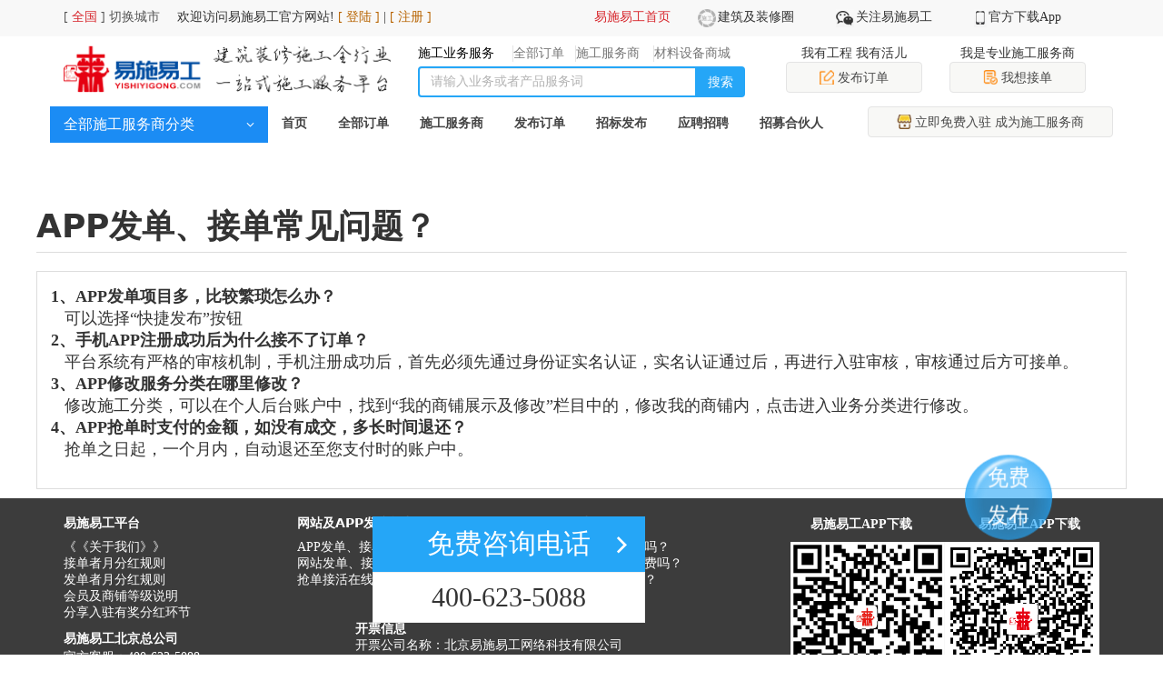

--- FILE ---
content_type: text/html; charset=utf-8
request_url: https://www.yishiyigong.com/Home/Index/aboutUS1/id/70.html
body_size: 10325
content:
<!DOCTYPE html PUBLIC "-//W3C//DTD XHTML 1.0 Transitional//EN" "http://www.w3.org/TR/xhtml1/DTD/xhtml1-transitional.dtd">
<html xmlns="http://www.w3.org/1999/xhtml">
    <head>
        <meta name="baidu-site-verification" content="N0hs7XyRUQ" />
        <meta http-equiv="Content-Type" content="text/html; charset=utf-8" />
        <title>APP发单、接单常见问题？-易施易工</title>
        <meta name="keywords" content="易施易工app,工程接活平台,招工找活平台,优质施工服务平台,工程信息服务平台,建筑工程发包承包,工程信息网,建设工程信息网,建筑装修装饰工程发包承包,一站式优质施工服务提供商平台" />
        <meta name="description" itemprop="description" content="易施易工平台是建筑/装修/维修/安装/工人/租赁/设备建材等,一站式优质施工服务提供商平台,企业,个人免费入驻并加入易施易工平台,免费成为施工服务商!" />
            <!--<link rel="stylesheet" href="/themes/yishiyigong_web//public/js/citySelect/css/city-select.css">-->
    <link rel="stylesheet" type="text/css" href="/themes/yishiyigong_web//public/css/bootstrap/bootstrap.min.css" />
    <link rel="stylesheet" type="text/css" href="/themes/yishiyigong_web//public/css/font-awesome/css/font-awesome.min.css" />
<link rel="stylesheet" type="text/css" href="/themes/yishiyigong_web//public/css/style.css" />
        <script src="/themes/yishiyigong_web//public/js/jquery-1.10.2.min.js"></script>
    <script src="/themes/yishiyigong_web//public/js/bootstrap.min.js"></script>
    <script type="text/javascript">
        //全局变量
        var GV = {
            ROOT: "/",
            WEB_ROOT: "/",
            JS_ROOT: "themes/yishiyigong_web/public/js/",
            APP: 'Home'/*当前应用名*/
        };
        var uploadSize = 3072;
    </script>
    <script type="text/javascript" src="/themes/yishiyigong_web//public/js/wind.js"></script>
        <style>
            img{
                max-width: 100%;
                width: auto;
            }
        </style>
    </head>
<body>
    <!--header-->
    <div class="top">
    <div class="container">
        <div class="row">
            <div class="col-lg-12 col-md-12 col-sm-12 col-xs-12">
                <!--<div class="col-lg-2 col-md-2 col-sm-2 col-xs-2 padding-0">

                </div>-->
                <div class="col-lg-6 col-md-6 col-sm-6 col-xs-6">
                    <a href="/Home/Public/city.html" class="black-a block" style="margin-right: 15px;color: #555 !important;">[ <span class="color-4">全国</span> ] 切换城市</a>
                    欢迎访问易施易工官方网站!
                        <a href="/Home/Index/login.html" class="color-1">[ 登陆 ]</a> |
                        <a href="/Home/Index/register.html" class="color-1">[ 注册 ]</a>
                                        </div>
                <div class="col-lg-1 col-md-1 text-right padding-0">
                    <a href="/" class="color-4">易施易工首页</a>                </div>
                <div class="col-lg-5 col-md-5 col-sm-5 col-xs-5">
                    <div class="col-lg-4 col-md-4 col-sm-4 col-xs-4">
                        <a href="/Home/Group/index.html" class="group">建筑及装修圈</a>
                    </div>
                    <div class="col-lg-4 col-md-4 col-sm-4 col-xs-4">
                        <a class="wechat hover-collapse">关注易施易工</a>
                        <div class="col-lg-12 col-md-12 col-sm-12 col-xs-12 hover-collapse-children collapse">
                            <img src="/themes/yishiyigong_web//public/images/qr_code/wechat.jpg" alt="">
                        </div>
                    </div>
                    <div class="col-lg-4 col-md-4 col-xs-4">
                        <a class="mobile hover-collapse">官方下载App</a>
                        <div class="col-lg-12 col-md-12 col-sm-12 col-xs-12 hover-collapse-children collapse">
                            <img src="/themes/yishiyigong_web//public/images/qr_code/ysyg.png" alt="">
                        </div>
                    </div>
                </div>
            </div>
        </div>
    </div>
</div>
<div class="container margin-top-10">
    <div class="row">
        <div class="col-lg-12 col-md-12">
            <div class="col-lg-4 col-md-4 col-sm-4 col-xs-4">
                <a href="/">
                    <img src="http://www.yishiyigong.com/Public/Uploads/admin/20200605/c83869bba82343f85288e710363b9a8b.png" class="lazy" alt="">
                </a>
            </div>
                        <div class="col-lg-4 col-md-4 col-sm-4 col-xs-4">
                <div class="col-lg-12 col-md-12 col-sm-12 col-xs-12 search-type padding-left-0">
                    <div style="width: 30%;" class="col-lg-4 col-md-4 padding-0 search-type-text active"
                         data-type="1">
                        施工业务服务
                    </div>
                    <div style="width: 20%;" class="col-lg-4 col-md-4 padding-0 search-type-text " data-type="2">
                        全部订单
                    </div>
                    <div style="width: 25%;" class="col-lg-4 col-md-4 padding-0 search-type-text " data-type="3">
                        施工服务商
                    </div>
                    <div style="width: 25%;" class="col-lg-4 col-md-4 padding-0 search-type-text " data-type="4">
                        材料设备商城
                    </div>
                </div>
                <div class="input-group col-lg-12 col-md-12 col-sm-12 col-xs-12">
                    <input type="text" class="form-control input-search" name="keyword" value="" placeholder="请输入业务或者产品服务词" autocomplete="off">
                    <span class="input-group-btn">
                        <button class="btn btn-custom search-btn">搜索</button>
                    </span>
                </div>
            </div>
            <div class="col-lg-4 col-md-4 col-sm-4 col-xs-4">
                <div class="col-lg-6 col-md-6 col-sm-6 col-xs-6 text-center">我有工程 我有活儿</div>
                <div class="col-lg-6 col-md-6 col-sm-6 col-xs-6 text-center">我是专业施工服务商</div>
                <div class="col-lg-6 col-md-6 col-sm-6 col-xs-6">
                    <button class="btn btn-default btn-block" data-toggle="modal" data-target="#publish_modal">
                        <img src="/themes/yishiyigong_web//public/images/icons/edit.png" class="icon" alt="发布">
                        发布订单
                    </button>
                </div>
                <div class="col-lg-6 col-md-6 col-sm-6 col-xs-6">
                    <button class="btn btn-default btn-block" data-toggle="modal" data-target="#enter_modal">
                        <img src="/themes/yishiyigong_web//public/images/icons/list.png" class="icon" alt="接单">
                        我想接单
                    </button>
                </div>
            </div>
        </div>
    </div>
    <div class="row margin-top-10 menu">
        <div class="col-lg-3 col-md-3 col-sm-3 col-xs-3" id="category" style="width: 20%;height: 42px">
                        <div class="category-collapse col-lg-12 col-md-12 col-sm-12 col-xs-12 collapsed" data-toggle="collapse" aria-expanded="false" data-parent="#category">全部施工服务商分类</div>

            <div class="category-collapse-list col-lg-12 col-md-12 col-sm-12 col-xs-12 padding-0 collapse">
                <ul class="list-group">
                    <li class="list-group-item">
                        <a class="construction-enterprise"
                           href="/Home/Platform/index/type/5.html"> 施工企业</a>
                    </li>
                    <li class="list-group-item">
                        <a class="construction-team"
                           href="/Home/Platform/index/type/2.html">施工队伍</a>
                    </li>
                    <li class="list-group-item">
                        <a class="construction-workers"
                           href="/Home/Platform/index/type/3.html">施工工人</a>
                    </li>
                    <li class="list-group-item">
                        <a class="enterprise-machinery"
                           href="/Home/Platform/index/type/6.html">企业机械设备与租赁商</a>
                    </li>
                    <li class="list-group-item">
                        <a class="enterprise-machinery"
                           href="/Home/Platform/index/type/4.html">个人机械设备与租赁商</a>
                    </li>
                    <li class="list-group-item">
                        <a class="enterprise-builder"
                           href="/Home/Platform/index/type/7.html">企业建材商</a>
                    </li>
                    <li class="list-group-item">
                        <a class="enterprise-builder"
                           href="/Home/Platform/index/type/1.html">个人建材商</a>
                    </li>
                </ul>
            </div>
        </div>
        <div class="col-lg-7 col-md-7 col-sm-7 col-xs-7 main" style="width: 55%">
            <ul class="list-group">
                <li class="list-group-item  "><a href="/">首页</a></li>
                <li class="list-group-item "><a href="/Home/Order/index.html">全部订单</a></li>
                <li class="list-group-item "><a href="/Home/Platform/index.html">施工服务商</a></li>
                <li class="list-group-item "><a data-toggle="modal" data-target="#publish_modal">发布订单</a></li>
                <li class="list-group-item "><a href="/Home/Publish/index/type/4.html">招标发布</a></li>
                <li class="list-group-item "><a href="/Home/Publish/recruit/type/8.html">应聘招聘</a></li>
                <li class="list-group-item "><a href="/Home/Index/aboutUS1/tid/169.html">招募合伙人</a></li>
            </ul>
        </div>
        <div class="col-lg-2 col-md-2 col-sm-2 col-xs-2" style="width: 25%">
            <button class="btn btn-default btn-block" data-toggle="modal" data-target="#enter_modal">
                <img src="/themes/yishiyigong_web//public/images/icons/home.png" class="icon" alt="入驻">
                立即免费入驻 成为施工服务商
            </button>
        </div>
    </div>
</div>
<!--立即免费发布弹窗 开始-->
<div class="modal fade" id="free_publish_modal" tabindex="1" role="dialog" aria-labelledby="free_publish_modal_title">
    <div class="modal-dialog modal-lg" role="document">
        <div class="modal-content">
            <div class="modal-header text-center" style="border-bottom: 0;">
                <button type="button" class="close" data-dismiss="modal" aria-label="Close"><span aria-hidden="true">&times;</span></button>
            </div>
            <div class="modal-body">
                <div class="row">
                    <div class="col-lg-12 col-md-12 text-center h4">
                        我有工程、我有活儿   我要发单
                    </div>
                    <div class="col-lg-offset-4 col-md-offset-4 col-lg-4 col-md-4">
                        <a class="btn btn-custom-2 btn-block" data-toggle="modal" data-target="#publish_modal" data-dismiss="modal">立即免费发布订单</a>
                    </div>
                    <div class="col-lg-12 col-md-12 text-center h4">我是施工服务商   我要接单</div>
                    <div class="col-lg-offset-4 col-md-offset-4 col-lg-4 col-md-4">
                        <a class="btn btn-custom btn-block" data-toggle="modal" data-target="#enter_modal" data-dismiss="modal">免费发布您的业务及产品服务</a>
                    </div>
                </div>
            </div>
        </div>
    </div>
</div>
<!--立即免费发布弹窗 结束-->

<!--发布订单弹窗 开始-->
<div class="modal fade" id="publish_modal" tabindex="-1" role="dialog" aria-labelledby="publish_modal_title">
    <div class="modal-dialog modal-lg" role="document">
        <div class="modal-content">
            <div class="modal-header text-center">
                <button type="button" class="close" data-dismiss="modal" aria-label="Close"><span aria-hidden="true">&times;</span></button>
                <h3 class="modal-title" id="publish_modal_title">我有工程、我有活儿  我要找施工服务商</h3>
            </div>
            <div class="modal-body">
                <div class="row">
                    <div class="col-lg-6 col-md-6">
                        <a href="/Home/Publish/index/type/1.html" class="btn btn-block btn-custom">我有工程、我有活儿-我要找 施工企业</a>
                    </div>
                    <div class="col-lg-6 col-md-6">
                        <a href="/Home/Publish/index/type/2.html" class="btn btn-block btn-custom">我有工程、我有活儿-我要找 施工队伍</a>
                    </div>
                </div>
                <div class="row margin-top-10">
                    <div class="col-lg-6 col-md-6">
                        <a class="btn btn-block btn-custom publish-modal-son" data-type="3" data-dismiss="modal">我有工程、我有活儿-我要找 施工工人</a>
                    </div>
                    <div class="col-lg-6 col-md-6">
                        <a href="/Home/Publish/index/type/11.html" class="btn btn-block btn-custom">我有工程、我有活儿-我要找 维修安装师傅</a>
                    </div>
                </div>
                <div class="row margin-top-10">
                    <div class="col-lg-6 col-md-6">
                        <a class="btn btn-block btn-custom publish-modal-son" data-type="12" data-dismiss="modal">我有工程、我有活儿-我要找 设计装修</a>
                    </div>
                    <div class="col-lg-6 col-md-6">
                        <a class="btn btn-block btn-custom  publish-modal-son" data-type="5" data-dismiss="modal">我有工程、我有活儿-我要找 机械设备</a>
                    </div>
                </div>
                <div class="row margin-top-10">
                    <div class="col-lg-6 col-md-6">
                        <a href="/Home/Publish/index/type/7.html" class="btn btn-block btn-custom">我有工程、我有活儿-我要找 采购建材</a>
                    </div>
                    <div class="col-lg-6 col-md-6">
                        <a class="btn btn-block btn-default"  data-dismiss="modal" aria-label="Close">暂不发单</a>
                    </div>
                </div>
            </div>
        </div>
    </div>
</div>
<!--发布订单弹窗 结束-->
<!--我要找施工工人弹窗 开始-->
<div class="modal fade" id="publish_modal_son" tabindex="-1" role="dialog" aria-labelledby="publish_modal_son_title">
    <div class="modal-dialog" role="document">
        <div class="modal-content">
            <div class="modal-header text-center">
                <button type="button" class="close" data-dismiss="modal" aria-label="Close"><span aria-hidden="true">&times;</span></button>
                <h3 class="modal-title" id="publish_modal_son_title">我有工程、我有活儿  我要找施工服务商</h3>
            </div>
            <div class="modal-body">
            </div>
        </div>
    </div>
</div>
<!--我要找施工工人弹窗 结束-->

<!--立即免费入住弹窗 开始-->
<div class="modal fade" id="enter_modal" tabindex="-1" role="dialog" aria-labelledby="enter_modal_title">
    <div class="modal-dialog modal-lg" role="document">
        <div class="modal-content">
            <div class="modal-header text-center">
                <button type="button" class="close" data-dismiss="modal" aria-label="Close"><span aria-hidden="true">&times;</span></button>
                <h3 class="modal-title" id="enter_modal_title">免费入驻并加入易施易工平台</h3>
            </div>
            <div class="modal-body">
                <div class="row">
                    <div class="col-lg-12 col-md-12 text-center">
                        <p class="help-block">
                            建筑、装修、维修、安装、工人、设备  租赁、设备、 建材、施工<br>
                            等全施工行业—— 一站式施工服务平台
                        </p>

                    </div>
                    <hr>
                    <div class="col-lg-12 col-md-12 text-center h5">免费成为施工服务商</div>
                    <div class="col-lg-12 col-md-12">
                        <div class="col-lg-offset-3 col-md-offset-3 col-lg-3 col-md-3">
                            <a href="/Home/Index/qyopen.html" class="btn btn-custom-2 btn-block">企业入驻</a>
                        </div>
                        <div class="col-lg-3 col-md-3">
                            <a href="/Home/Index/gropen.html" class="btn btn-custom btn-block">个人入驻</a>
                        </div>
                    </div>
                </div>
            </div>
        </div>
    </div>
</div>
<!--立即免费入住弹窗 结束-->

<!--400电话弹窗 开始-->
<div class="modal fade" id="phone_modal" tabindex="-1" role="dialog" aria-labelledby="phone_modal_title">
    <div class="modal-dialog" role="document">
        <div class="modal-content">
            <div class="modal-header text-center custom-banner">
                <button type="button" class="close" data-dismiss="modal" aria-label="Close"><span aria-hidden="true">&times;</span></button>
                <h3 class="modal-title" id="phone_modal_title">免费咨询热线</h3>
            </div>
            <div class="modal-body">
                <div class="container-fluid">
                    <div class="row">
                        <!--<div class="col-lg-12 col-md-12 h4 text-center">免费咨询热线</div>-->
                        <div class="col-lg-12 col-md-12 text-center color-4" style="font-size: 30px">400-623-5088</div>
                    </div>
                </div>
            </div>
        </div>
    </div>
</div>
<!--400电话弹窗 结束-->
    <!--header end-->
    <div class="container margin-top-10" style="margin-top: 30px">
        <div class="row">
            <div class="page-header">
                <h1>APP发单、接单常见问题？</h1>
            </div>
            <div class="col-lg-12 col-md-12" style="border: 1px solid #ddd;padding: 15px">
                <p style="white-space: normal;"><span style="font-size: 18px;"><strong>1、APP发单项目多，比较繁琐怎么办？</strong></span></p><p style="white-space: normal;"><span style="font-size: 18px;">&nbsp; &nbsp;可以选择“快捷发布”按钮<br/></span></p><p style="white-space: normal;"><span style="font-size: 18px;"><strong>2、手机APP注册成功后为什么接不了订单？</strong></span></p><p style="white-space: normal;"><span style="font-size: 18px;">&nbsp; &nbsp;平台系统有严格的审核机制，手机注册成功后，首先必须先通过身份证实名认证，实名认证通过后，再进行入驻审核，审核通过后方可接单。</span></p><p style="white-space: normal;"><span style="font-size: 18px;"><strong>3、APP修改服务分类在哪里修改？</strong></span></p><p style="white-space: normal;"><span style="font-size: 18px;"><strong>&nbsp; &nbsp;</strong>修改施工分类，可以在个人后台账户中，找到“我的商铺展示及修改”栏目中的，修改我的商铺内，点击进入业务分类进行修改。</span></p><p style="white-space: normal;"><strong><span style="font-size: 18px;">4、APP抢单时支付的金额，如没有成交，多长时间退还？</span></strong></p><p style="white-space: normal;"><span style="font-size: 18px;">&nbsp; &nbsp;抢单之日起，一个月内，自动退还至您支付时的账户中。</span></p><p><br/></p>            </div>
        </div>
    </div>
    <!-- footer -->
    <div class="footer-article margin-top-10">
    <div class="container">
        <div class="row">
            <div class="col-lg-8 col-md-8">
                <div class="col-lg-4 col-md-4">
                    <div class="h5">易施易工平台</div>
                    <div>
                        <div><a href="/Home/Index/aboutUS1/id/85.html">《《关于我们》》</a></div><div><a href="/Home/Index/aboutUS1/id/68.html">接单者月分红规则</a></div><div><a href="/Home/Index/aboutUS1/id/67.html">发单者月分红规则</a></div><div><a href="/Home/Index/aboutUS1/id/59.html">会员及商铺等级说明</a></div><div><a href="/Home/Index/aboutUS1/id/58.html">分享入驻有奖分红环节</a></div>                    </div>
                </div>
                <div class="col-lg-4 col-md-4">
                    <div class="h5">网站及APP发接单常见问题</div>
                    <div>
                        <div><a href="/Home/Index/aboutUS1/id/70.html">APP发单、接单常见问题？</a></div><div><a href="/Home/Index/aboutUS1/id/69.html">网站发单、接单常见问题？</a></div><div><a href="/Home/Index/aboutUS1/id/65.html">抢单接活在线竞价规则是什么？</a></div>                    </div>
                </div>
                <div class="col-lg-4 col-md-4">
                    <div class="h5">招标投标常见问题</div>
                    <div>
                        <div><a href="/Home/Index/aboutUS1/id/73.html">抢单投标用支付金额吗？</a></div><div><a href="/Home/Index/aboutUS1/id/72.html">发布免费招标公告收费吗？</a></div><div><a href="/Home/Index/aboutUS1/id/71.html">​个人可以发布招标吗？</a></div>                    </div>
                </div>
                <div class="clearfix"></div>
                <div class="col-lg-5 col-md-5 margin-top-10">
                    <address>
                        <strong>易施易工北京总公司</strong><br>
                        官方客服：400-623-5088<br>
                        商务合作：18801288519<br>
                        邮　　箱：yishiyigong@163.com<br>
                        总部地址：北京市海淀区新材料创业大厦B座5层<br>
                    </address>
                </div>
                <div class="col-lg-7 col-md-7" style="padding: 0;">
                    <div class="col-lg-12 col-md-12">
                        <div><strong>开票信息</strong></div>
                        <div>开票公司名称：北京易施易工网络科技有限公司</div>
                        <div>纳税人识别号：91110108MA019UGY9B</div>
                        <div>地址、电话：  北京海淀区丰贤中路7号4号楼5层5310号 01086203940</div>
                        <div>开户行及账号：中国光大银行北京五棵松支行 35450188000084354</div>
                        <div>发单者成交后，将由北京易施易工网络科技有限公司为发单者开具发票，特此声明！</div>
                    </div>
                    <div class="col-lg-12 col-md-12 filiale margin-top-10">
                        <div><strong>已成立的分公司</strong></div>
                        <ul>
                            <li><a href="/Home/Company/index.html">哈尔滨子公司</a></li>
                            <li><a href="/Home/Company/index.html">深圳分公司</a></li>
                            <li><a href="/Home/Company/index.html">苏州分公司</a></li>
                            <li><a href="/Home/Company/index.html">武汉分公司</a></li>
                            <li><a href="/Home/Company/index.html">保定分公司</a></li>
                        </ul>
                    </div>
                </div>
            </div>
            <div class="col-lg-4 col-md-4 text-center">
                <div class="col-lg-6 col-md-6" style="padding: 10px 15px"><strong>易施易工APP下载</strong></div>
                <div class="col-lg-6 col-md-6"style="padding: 10px 15px"><strong>易施易工APP下载</strong></div>
                <div class="col-lg-12 col-md-12">
                    <div class="col-lg-6 col-md-6 padding-0"><img src="/themes/yishiyigong_web//public/images/qr_code/ysyg.png" alt=""></div>
                    <div class="col-lg-6 col-md-6 padding-0"><img src="/themes/yishiyigong_web//public/images/qr_code/ysyg_ios.png" alt=""></div>
                </div>
                <div class="col-lg-6 col-md-6" style="padding: 10px 15px"><strong>安卓平台</strong></div>
                <div class="col-lg-6 col-md-6"style="padding: 10px 15px"><strong>苹果IOS</strong></div>
            </div>
            <div class="col-lg-12 col-md-12 text-center" style="line-height: 40px">
                <a href="https://beian.miit.gov.cn/" target="_blank">
                    京ICP备18010347号-1                </a>
            </div>
        </div>
    </div>
</div>
<section class="stage" style="font-size: 24px;position: fixed;bottom: 15%;right: 100px;cursor: pointer;line-height: 40px;padding-top: 10px;color: #ffffff;z-index: 999" data-toggle="modal" data-target="#free_publish_modal">
    <figure class="ball bubble text-center" style="background: radial-gradient(circle at 50% 55%, rgba(37, 166, 247, 0.6), rgba(37, 166, 247, 0.6) 40%, rgba(37, 166, 247, 0.7) 60%, rgb(37, 166, 247));padding-top: 4px;">免费<br>发布</figure>
</section>
<!--<div class="container" style="position: relative;">
    <div style="position: absolute;left:0;bottom:100px;font-size: 30px;width: 200px;color: #369eee;z-index: 9999">
        <div style="position: fixed;bottom: 200px">
            <div class="text-center" style="background-color: #369eee;color: #ffffff">咨询电话</div>
            <div style="background-color: #ffffff">400-623-5088</div>
        </div>
    </div>
</div>-->
<div class="toast">

    <div class="toast-title">
        免费咨询电话
        <i class="layui-icon layui-icon-right toast-right"></i>
    </div>
    <div class="toast-content">400-623-5088</div>
</div>
<style>
    .toast{
        width:300px;
        position: fixed;
        top: 90%;
        left: 50%;
        bottom: 0;
        right: auto;
        margin: -80px 0 0 -230px;
        z-index: 1;
    }
    .toast .toast-title{
        background-color:#25A6F7;
        padding: 10px 15px;
        font-size: 30px;
        color:#ffffff;
        text-align: center;
    }
    .toast .toast-title .toast-right{
        position: absolute;
        right: 15px;
        line-height: 45px;
        font-weight: bolder;
        font-size: 22px;
    }
    .toast .toast-content{
        background-color:#ffffff;
        padding: 10px 15px;
        font-size: 30px;
        border: 1px solid #EEEEEE;
        text-align: center;
    }
</style>
<!--<section style="position: fixed;width: 100%;bottom: 0;left: 0;">
    <div class="container-fluid">
        <div class="row">
            <a href="/Mobile/Partner/add.html">
                <img src="/themes/yishiyigong_web//public/images/index/adv_top.png" alt="">
            </a>
        </div>
    </div>
</section>-->
<script>
    $('.toast .toast-title .toast-right').click(function () {
        console.log($(window).width());
        console.log($(this).parent().parent().width());
        console.log($(window).width()-70);
        $('.toast').animate({left:$(window).width()-70},1000,function () {
            $('.toast .toast-title .toast-right').addClass('layui-hide');
        });
    });
</script>

    <!-- footer end -->
</body>
    <script src="/themes/yishiyigong_web//public/js/layer/layer.js"></script>
<script src="/themes/yishiyigong_web//public/js/lazyload/jquery.lazyload.min.js"></script>
<script src="/themes/yishiyigong_web//public/js/jquery.cookie.min.js"></script>
<!--<script type="text/javascript" src="/themes/yishiyigong_web//public/js/citySelect/js/newcitydata.min.js"></script>
<script type="text/javascript" src="/themes/yishiyigong_web//public/js/citySelect/js/citySelect-1.0.4.js"></script>-->
<script src="/themes/yishiyigong_web//public/js/common.js"></script>
    <script type="text/javascript" charset="utf-8" src="//g.alicdn.com/sd/nch5/index.js?t=2015052012"></script>
<script>
    $(function () {
        //图片懒加载
        $("img.lazy").lazyload({
            threshold: 180,
            effect: "fadeIn",
            //effect: "slideDown",
            //placeholder:'https://via.placeholder.com/150x150.png?text=Loading'
            placeholder:'https://www.yishiyigong.com/themes/yishiyigong_web//public/images/common/loading.png',
            failurelimit : 10
        });
        /*搜索框 开始*/
        //搜索类型选择
        $('.search-type-text').click(function () {
            var search_type = $(this).data('type');
            if ($(this).hasClass('active')) {
                return;
            }
            $('.search-type-text').removeClass('active');
            $(this).addClass('active');
            var placeholder = '请输入施工业务服务词';
            if (search_type==2){
                placeholder = '请输入全部订单词';
            } else if(search_type==3){
                placeholder = '请输入施工服务商词';
            } else if(search_type==4){
                placeholder = '请输入材料设备商城产品名称';
            }
            $(this).parent().siblings('div').find('input[name="keyword"]').attr('placeholder',placeholder);
        })
        //点击搜索按钮
        $('.search-btn').click(function () {
            var keyword = $(this).parent().siblings('input[name="keyword"]').val();
            var search_type = $('.search-type-text.active').data('type')||0;
            if (search_type<1||search_type>4){
                message('错误的搜索类型');
                return false;
            }
            if (keyword==''){
                message('请填写搜索词');
                return false;
            }
            var search_url = "/Home/Public/search.html?type="+search_type+'&keyword='+keyword;
            openPage(search_url);
        })
        /*搜索框 结束*/
        $(".hover-collapse").on("mouseover", function () {
            $(this).siblings('.hover-collapse-children').collapse('show');
        })
        $(".hover-collapse").on("mouseout", function () {
            $(this).siblings('.hover-collapse-children').collapse('hide');
        })
        /*菜单移入移出显示/隐藏列表*/
                $('#category').hover(function () {
                    $(this).children('.category-collapse-list').collapse('show');
                    $(this).children('.category-collapse').removeClass('collapsed');
                },function () {
                    $(this).children('.category-collapse-list').collapse('hide');
                    $(this).children('.category-collapse').addClass('collapsed');
                })
                    $('.switch-login-type-button').click(function () {
            var login_type = $(this).data('type');
            if (login_type==1){
                $('#login_type_1').show();
                $('#login_type_2').hide();
                $(this).data('type',2);
                $(this).text('手机快捷登录');
            } else if(login_type==2){
                $('#login_type_1').hide();
                $('#login_type_2').show();
                $(this).data('type',1);
                $(this).text('密码登录');
            }
        })
        //获取手机验证码
        $('#login_send_code').click(function () {
            var form = $(this).data('form')||'#login_form';
            var formValue = getFormValue(form);
            if (formValue.mobile==undefined||formValue.mobile==''){
                message('请填写手机号');
                return false;
            }
            /*if (formValue.captcha==undefined||formValue.captcha==''){
                message('请填写图片验证码');
                return false;
            }*/
            var template = '<style type="text/css">._nc .stage1{width: 100%}._nc .stage1 .slider {height: 52px !important;border-radius: 0px !important;box-shadow: 0 0 3px #999 !important;background-color: #ddd !important;}._nc .stage1 .track div {border-radius: 0 !important;color: #fff !important;}._nc .stage1 .bg-green {background-color: #25A6F7 !important;}._nc .stage1 .bg-red {background-color: #25A6F7 !important;}</style><div class="layui-card"><div class="layui-card-body" style="position: relative;padding: 10px 15px;line-height: 24px;"><div id="afs_nc"></div></div></div>';
            openIframeLayer(template,'安全验证',{
                type:1,
                area:'400px',
                success:function (layero,layerIndex) {
                    var nc_token = ["FFFF0N00000000009B59", (new Date()).getTime(), Math.random()].join(':');
                    var nc=NoCaptcha.init({
                        renderTo: '#afs_nc',
                        appkey: 'FFFF0N00000000009B59',
                        scene: 'nc_message_h5',
                        token: nc_token,
                        trans: {},
                        elementID: [],
                        is_Opt: 0,
                        language: "cn",
                        timeout: 10000,
                        retryTimes: 5,
                        errorTimes: 5,
                        inline:false,
                        apimap: {
                            // 'analyze': '//a.com/nocaptcha/analyze.jsonp',
                            // 'uab_Url': '//aeu.alicdn.com/js/uac/909.js',
                        },
                        bannerHidden:false,
                        initHidden:false,
                        callback: function (data) {
                            var sendData = {
                                mobile:formValue.mobile,
                                captcha_token:nc_token,
                                captcha_csessionid:data.csessionid,
                                captcha_sig:data.sig,
                            };
                            layer.close(layerIndex);
                            var url = "/Admin/API/getVerifyCode.html";
                            post(url,sendData).then(function (res) {
                                countDown('#login_send_code',60);
                            })
                        },
                        error: function (s) {
                            error('验证失败');
                        }
                    });
                    NoCaptcha.setEnabled(true);
                    nc.reset();//请务必确保这里调用一次reset()方法
                    NoCaptcha.upLang('cn', {
                        'LOADING':"加载中...",//加载
                        'SLIDER_LABEL': "请向右滑动验证",//等待滑动
                        'CHECK_Y':"验证通过",//通过
                        'ERROR_TITLE':"非常抱歉，这出错了...",//拦截
                        'CHECK_N':"验证未通过", //准备唤醒二次验证
                        'OVERLAY_INFORM':"经检测你当前操作环境存在风险，请输入验证码",//二次验证
                        'TIPS_TITLE':"验证码错误，请重新输入"//验证码输错时的提示
                    });
                }
            })

        })
        //倒计时
        var timeOutIndex;
        function countDown(selector,countdown){
            var obj = $(selector);
            console.log(countdown);
            if (countdown <= 0) {
                obj.attr('disabled',false);
                obj.text("获取验证码");
                clearTimeout(timeOutIndex);
            } else {
                obj.attr('disabled',true);
                obj.text("" + countdown + "秒重新发送");
                countdown--;
                timeOutIndex = setTimeout(function() {countDown(selector,countdown) },1000)
            }
        }
        //登录
        $('#login_min_btn').click(function () {
            var formValue = getFormValue('#login_form');
            var loginType = $('.switch-login-type-button').data('type')||2;
            if (formValue.mobile==''){
                message('请填写手机号');
                return false;
            }
            if (loginType==2){
                //密码登录
                if (formValue.password=='') {
                    message('请填写登录密码');
                    return false;
                }
                var data = {mobile: formValue.mobile,Pwd:formValue.password,auto:0}
            }else{
                if (formValue.VerifyCode=='') {
                    message('请填写手机验证码');
                    return false;
                }
                var data = {mobile: formValue.mobile,VerifyCode:formValue.VerifyCode,auto:0}
            }
            var url = "/Admin/API/Login.html";
            post(url,data).then(function (res) {
               /* reloadPage(window);*/
                var data = res.data;
                console.log(data);
                cookie('token',data.token,{expires:86400});
                setTimeout(function () {
                    openPage("/Home/Index/index.html");
                },100)

            },function (res) {
                check_status(res);
            })
        })
        /*modal 弹窗居中*/
        $('.modal').on('show.bs.modal',function () {
            centerModals('.modal');
        })
        var types = {
            3:[
                {title:'我有工程、我有活儿-我要找 小工及技工',url:"/Home/Publish/index/type/3.html"},
                {title:'我有工程、我有活儿-我要找 日工按天结算',url:"/Home/Publish/index/type/10.html"}
            ],
            5:[
                {title:'我有工程、我有活儿-我要找 机械设备',url:"/Home/Publish/index/type/5.html"},
                {title:'我有工程、我有活儿-我要找 机械设备租赁',url:"/Home/Publish/index/type/6.html"}
            ],
            12:[
                {title:'我有工程、我有活儿-我要找 设计',url:"/Home/Publish/index/type/12.html"},
                {title:'我有工程、我有活儿-我要找 装修',url:"/Home/Publish/index/type/13.html"}
            ]
        }
        $('.publish-modal-son').click(function () {
            var type = $(this).data('type');
            var selectType = types[type];
            var length = selectType.length;
            var html = "<div class='row'>";
            for (var i=0;i<length;i++){
                if(i>0){
                    html += "<div class='col-lg-12 col-md-12 margin-top-10'>";
                }else{
                    html += "<div class='col-lg-12 col-md-12'>";
                }
                var url = selectType[i].url;
                var title = selectType[i].title;
                html += "<a class='btn btn-block btn-custom' href='"+url+"'>"+title+"</a>";
                html += "</div>";

            }
            html += "</div>";
            $('#publish_modal_son .modal-body').html(html);
            $('#publish_modal_son').modal('show');
        })
        Wind.css('areaSelects');
        Wind.use('areaSelects',function () {
            $(document).on('click', '.area-select', function () {
                appendCity(this, {
                    saveAfterCallback: function (city) {
                    }
                });
            });
        })
    })
    /*$(function () {
        dragPanelMove('.stage','.stage');
    })*/
</script>
    <!-- Matomo -->
    <!--<script type="text/javascript">
        var _paq = window._paq || [];
        /* tracker methods like "setCustomDimension" should be called before "trackPageView" */
        _paq.push(['trackPageView']);
        _paq.push(['enableLinkTracking']);
        (function() {
            var u="//tj.yishiyigong.com/";
            _paq.push(['setTrackerUrl', u+'matomo.php']);
            _paq.push(['setSiteId', '1']);
            var d=document, g=d.createElement('script'), s=d.getElementsByTagName('script')[0];
            g.type='text/javascript'; g.async=true; g.defer=true; g.src=u+'matomo.js'; s.parentNode.insertBefore(g,s);
        })();
    </script>-->
    <!-- End Matomo Code --></html>

--- FILE ---
content_type: text/css
request_url: https://www.yishiyigong.com/themes/yishiyigong_web//public/css/style.css
body_size: 5278
content:
/*自定义 Bootstrap 样式*/
.pagination > .active > a, .pagination > .active > span, .pagination > .active > a:hover, .pagination > .active > span:hover, .pagination > .active > a:focus, .pagination > .active > span:focus {
    background-color: #25A8F6;
    border-color: #25A8F6;
}

.pagination > li > a:hover, .pagination > li > span:hover, .pagination > li > a:focus, .pagination > li > span:focus {
    background-color: #25A8F6;
    border-color: #25A8F6;
}
/*自定义 Bootstrap 样式*/

@font-face {
    font-family: 'FontAwesome';
    src: url('/themes/yishiyigong_web/public/css/font-awesome/fonts/FontAwesome.otf');
    font-weight: normal;
    font-style: normal;
}
.cursor-pointer{
    cursor: pointer;
}
.container {
    width: 1200px;
}

.padding-0 {
    padding: 0;
}

.padding-left-0 {
    padding-left: 0;
}

.padding-right-0 {
    padding-right: 0;
}

.margin-top-10 {
    margin-top: 10px;
}

a {
    color: #333333;
    cursor: pointer;
}

a:hover {
    text-decoration: none;
    color: #1989fa;
}

img {
    max-width: 100%;
    width: 100%;
}

a:visited, a:focus {
    text-decoration: none;
}
/*字体颜色*/
.color-1 {
    color: #b76300;
}
.color-2{
    color: #25A6F7;
}
.color-3{
    color: #F69E35;
}
.color-4{
    color: #D7262C!important;
}
.color-1:visited, .color-1:focus {
    color: #b76300;
}

.input-search {
    border: solid 2px #25A6F7;
}

.btn-custom {
    background-color: #25A6F7;
    color: #ffffff;
}

.btn-custom:focus, .btn-custom.focus {
    color: #fff;
    background-color: #25A6F7;
    border-color: #25A6F7
}

.btn-custom:hover {
    color: #fff;
    background-color: #25A6F7;
    border-color: #25A6F7
}

.btn-custom:active, .btn-custom.active, .open > .dropdown-toggle.btn-custom {
    color: #fff;
    background-color: #25A6F7;
    border-color: #25A6F7
}

.btn-custom-2 {
    background-color: #ED8810;
    color: #ffffff;
}

.btn-custom-2:focus, .btn-custom-2.focus {
    color: #fff;
    background-color: #ED8810;
    border-color: #ED8810
}

.btn-custom-2:hover {
    color: #fff;
    background-color: #ED8810;
    border-color: #ED8810
}

.btn-custom-2:active, .btn-custom-2.active, .open > .dropdown-toggle.btn-custom-2 {
    color: #fff;
    background-color: #ED8810;
    border-color: #ED8810
}

.btn-custom-danger {
    background-color: #ED8810;
    color: #ffffff;
}

.btn-custom-danger:focus, .btn-custom-danger.focus {
    color: #fff;
    background-color: #ED8810;
    border-color: #ED8810
}

.btn-custom-danger:hover {
    color: #fff;
    background-color: #ED8810;
    border-color: #ED8810
}

.top {
    background-color: #f8f8f8;
    padding-top: 10px;
    padding-bottom: 10px;
}

.top .group:before {
    content: '';
    background-image: url('/themes/yishiyigong_web/public/images/icons/group-before.png');
    background-size: 100% 100%;
    display: inline-block;
    width: 20px;
    height: 20px;
    vertical-align: top;
    margin-right: 2px;
}

.wechat:before {
    content: '';
    background-image: url('/themes/yishiyigong_web/public/images/icons/wechat-before.jpg');
    background-size: 100% 100%;
    display: inline-block;
    width: 20px;
    height: 20px;
    vertical-align: top;
    margin-right: 2px;
}

.mobile:before {
    content: '';
    background-image: url('/themes/yishiyigong_web/public/images/icons/mobile-before.jpg');
    background-size: 100% 100%;
    display: inline-block;
    width: 14px;
    height: 20px;
    vertical-align: top;
    margin-right: 2px;
}

.search-type {
    padding-bottom: 5px;
}

.search-type .search-type-text {
    color: #777777;
    cursor: pointer;
}

.search-type .search-type-text:nth-of-type(n+2) {
    border-left: 1px solid #E4E4E4;
}

.search-type .search-type-text.active {
    color: #010101;
}

.btn-default {
    color: #4A4A4A;
    background-color: #F8F8F6;
    border-color: #E4E4E4
}

.btn-default:focus, .btn-default.focus {
    color: #4A4A4A;
    background-color: #F8F8F6;
    border-color: #E4E4E4
}

.btn-default:hover {
    color: #4A4A4A;
    background-color: #F8F8F6;
    border-color: #E4E4E4
}

.btn-default:active, .btn-default.active, .open > .dropdown-toggle.btn-default {
    color: #4A4A4A;
    background-color: #F8F8F6;
    border-color: #E4E4E4
}

.btn-default:active:hover, .btn-default.active:hover, .open > .dropdown-toggle.btn-default:hover, .btn-default:active:focus, .btn-default.active:focus, .open > .dropdown-toggle.btn-default:focus, .btn-default:active.focus, .btn-default.active.focus, .open > .dropdown-toggle.btn-default.focus {
    color: #4A4A4A;
    background-color: #F8F8F6;
    border-color: #E4E4E4
}

.btn-default.disabled:hover, .btn-default[disabled]:hover, fieldset[disabled] .btn-default:hover, .btn-default.disabled:focus, .btn-default[disabled]:focus, fieldset[disabled] .btn-default:focus, .btn-default.disabled.focus, .btn-default[disabled].focus, fieldset[disabled] .btn-default.focus {
    background-color: #fff;
    border-color: #ddd
}

.btn-default .badge {
    color: #fff;
    background-color: #333333
}

img.icon {
    width: 16px;
    height: 16px;
    position: relative;
    top: -1px;
}

.hover-collapse-children {
    position: absolute;
    z-index: 99;
    left: 0;
    top: 33px;
}

.menu .category-collapse {
    background-color: #1B8CF4;
    color: #ffffff;
    font-family: SimHei;
    font-size: 16px;
    font-weight: 400;
    color: rgba(254, 254, 254, 1);
    line-height: 40px;
    position: absolute;

}

.menu .category-collapse:after {
    font-family: "FontAwesome";
    content: "\f106";
    position: absolute;
    right: 15px;
    font-size: 14px;
    font-weight: 300;
    top: 50%;
    line-height: 1;
    margin-top: -7px;
}

.menu .category-collapse.collapsed:after {
    font-family: "FontAwesome";
    content: "\f107";
    position: absolute;
    right: 15px;
    font-size: 14px;
    font-weight: 300;
    top: 50%;
    line-height: 1;
    margin-top: -7px;
}

.menu .category-collapse-list {
    background-color: #25A6F7;
    color: #ffffff;
    position: absolute;
    z-index: 99;
    top: 40px;
}

.menu .category-collapse-list .list-group .list-group-item {
    background-color: #25A6F7;
    border: 0;
    border-radius: 0;
    border-bottom: 1px solid #29C2FA;
    margin-bottom: 0;
}

.menu .category-collapse-list .list-group .list-group-item a {
    color: #ffffff;
    display: block;
}

.menu .category-collapse-list .list-group .list-group-item a:after {
    font-family: "FontAwesome";
    content: "\f105";
    position: absolute;
    right: 15px;
    font-size: 14px;
    font-weight: 300;
    top: 50%;
    line-height: 1;
    margin-top: -7px;
}

.construction-enterprise:before {
    content: '';
    background-image: url("/themes/yishiyigong_web/public/images/icons/main_top_up.png");
    width: 20px;
    height: 20px;
    margin-right: 5px;
    display: inline-block;
    background-size: cover;
    position: relative;
    top: 4px;
    background-repeat: no-repeat;
}

.construction-team:before {
    content: '';
    background-image: url("/themes/yishiyigong_web/public/images/icons/main_two_down.png");
    width: 20px;
    height: 15px;
    margin-right: 5px;
    display: inline-block;
    background-size: cover;
    position: relative;
    top: 3px;
    background-repeat: no-repeat;
}

.construction-workers:before {
    content: '';
    background-image: url("/themes/yishiyigong_web/public/images/icons/main_three_up.png");
    background-repeat: no-repeat;
    width: 20px;
    height: 20px;
    margin-right: 5px;
    display: inline-block;
    background-size: cover;
    position: relative;
    top: 4px;
}

.enterprise-machinery:before {
    content: '';
    background-image: url("/themes/yishiyigong_web/public/images/icons/main_five_up.png");
    background-repeat: no-repeat;
    width: 20px;
    height: 20px;
    margin-right: 5px;
    display: inline-block;
    background-size: cover;
    position: relative;
    top: 4px;
}

.enterprise-builder:before {
    content: '';
    background-image: url("/themes/yishiyigong_web/public/images/icons/main_seven_up.png");
    background-repeat: no-repeat;
    width: 20px;
    height: 20px;
    margin-right: 5px;
    display: inline-block;
    background-size: cover;
    position: relative;
    top: 4px;
}
.menu .main .list-group{
    margin-bottom: 0;
}
.menu .main .list-group .list-group-item{
    border-radius: 0;
    border: 0;
    display: inline-block;
}
.menu .main .list-group .list-group-item a{
    color: #444444;
    display: block;
    font-weight: bolder;
    font-size: 14px;
}
.menu .main .list-group .list-group-item a:hover{
    color: #25A6F7;
    display: block;
}
.menu .main .list-group .list-group-item.active{
    background-color: transparent;
}
.menu .main .list-group .list-group-item.active a{
    color: #25A6F7;
    display: block;
}
.custom-banner{
    background-color: #25A6F7;
    color: #ffffff;
    padding-top: 20px;
    padding-bottom: 20px;
}
.custom-banner small,.custom-banner a,.custom-banner a:hover{
    color: #ffffff;
}
.index-top-banner .main{
    padding-top: 60px;
    padding-bottom: 30px;
}
.index-top-banner .main .character{
    font-size:28px;
    font-family:SimHei;
    font-weight:400;
    color:rgba(255,255,255,1);
    line-height:40px;

}
.index-top-banner .main .button{
    margin-top: 30px;
}
.index-top-banner .main .button .btn{
    border:2px solid rgba(255,255,255,1);
    opacity:0.85;
    border-radius:20px;
    font-size:32px;
    font-family:Microsoft YaHei;
    font-weight:400;
    color:rgba(255,255,255,1);
    line-height:40px;
}
.login-min{
    background-color: #FFFFFF;
    color: #333333;
    padding: 10px 0;
    margin-bottom: 10px;
}
.login-min .title{
    padding-bottom: 10px;
    border-bottom: 1px solid #EDEDED;
}
.login-min .title .text{
    padding-top: 20px;
}
.login-min .login-main{
    padding: 10px 15px;
}
.login-min .login-main .form-horizontal .input-group{
    width: 100%;
    /*border:1px solid rgba(237,237,237,1);
    border-radius:5px;*/
}
.form-horizontal .input-group .input-group-addon{
    background-color: transparent;
    border-right: 0;
    color:#25A6F7;
}
.login-min .login-other .login-other-switch:after{
    font-family: "FontAwesome";
    content: "\f106";
    position: absolute;
    right: 15px;
    font-size: 14px;
    font-weight: 300;
    top: 50%;
    line-height: 1;
    margin-top: -7px;
}
.login-min .login-other .login-other-switch.collapsed:after{
    font-family: "FontAwesome";
    content: "\f107";
    position: absolute;
    right: 15px;
    font-size: 14px;
    font-weight: 300;
    top: 50%;
    line-height: 1;
    margin-top: -7px;
}
.login-min .login-other .login-other-list{
    padding: 10px 15px;
}
.login-min .login-footer .title{
    font-family:Microsoft YaHei;
    font-weight:400;
    color:#ffffff;
    background-color: #999999;
    padding: 0;
    border: 0;
    line-height: 28px;
}
.links{
    padding-top: 10px;
    padding-bottom: 10px;
}
.more:after{
    font-family: "FontAwesome";
    content: "\f101";
    font-size: 14px;
}
.more-1:after{
    font-family: "FontAwesome";
    content: "\f107";
}
.more-2:after{
    font-family: "FontAwesome";
    content: "\f106";
}
/*左侧浮动导航 开始*/
.navigation{
    width: 90px;
    position: fixed;
    margin-left: -70px;
    top: 110px;
}
.navigation .nav li{
    background-color: #EEEEEE;
    border-bottom: 1px solid #ffffff;
}
.navigation .nav li.active{
    background-color: #1A8BF1;
}
.navigation .nav li.active a{
    color: #ffffff;
}
.navigation .nav li a:hover,.navigation .nav li.active a:hover{
    color: #ffffff;
    background-color: #1A8BF1;
}
.navigation-content .h4{
    padding-bottom: 10px;
    border-bottom: 1px solid #EFEFEF;
}
.navigation-content .h4 > a{
    font-size: 14px;
    vertical-align: bottom;
}
.navigation-content .list {
    border: 1px solid #DDDDDD;
    padding: 10px;
}
.jqthumb {
    width: 100%;
    height: 200px;
    position: relative;
    overflow: hidden;
    display: block;
}
.jqthumb div{
    width: 100%;
    height: 100%;
    background-repeat: no-repeat;
    background-position: 50% 50%;
    background-size: cover;
}
.jqthumb div.img {
    width: 100%;
    height: 90%;
}
.jqthumb div.word {
    font-size: 18px;
    font-family: SimSun;
    font-weight: 400;
    color: #555555;
    line-height: 30px;
}
.jqthumb .close{
    color: #ffffff;
    background-color: rgba(0,0,0,0.5);
    border-radius: 50%;
    padding: 3px;
    font-size: 16px;
    position: absolute;
    right: 1px;
}
.footer-article{
    background-color: #3c3c3c;
    color: #ffffff;
    padding-top: 10px;
    padding-bottom: 10px;
}
.footer-article a{
    color: #ffffff;
}
.footer-article a:hover,.footer-article a:visited,.footer-article a:focus{
    color: #ffffff;
}
.footer-article .filiale ul{
    padding-left: 0;
}
.footer-article .filiale ul li{
    display: inline-block;
}
.footer-article .filiale ul li a{
    padding: 3px 5px;
}
.footer-article .filiale ul li a:before{
    font-family: "FontAwesome";
    content: "\f041";
    font-size: 16px;
    font-weight: 300;
    margin-right: 3px;
}
.footer-article .filiale ul li a:after{
    font-family: "FontAwesome";
    content: "\f105";
    font-size: 16px;
    font-weight: 300;
    margin-left: 10px;
}
.vertical-top{
    float: none;
    display: inline-block;
    vertical-align: top;
}
.platform_for_businesses .left-nav .h3{
    color: #ffffff;
    background-color: #1B8CF4;
    padding:10px 15px;
    margin: 0;
}
.platform_for_businesses .left-nav .h3>small{
    color: #ffffff;
}
.platform_for_businesses .left-nav .list-group .list-group-item {
    background-color: #25A6F7;
    border: 0;
    border-radius: 0;
    border-bottom: 1px solid #29C2FA;
    margin-bottom: 0;
}

.platform_for_businesses .left-nav .list-group .list-group-item a {
    color: #ffffff;
    display: block;
}

.platform_for_businesses .left-nav .list-group .list-group-item a:after {
    font-family: "FontAwesome";
    content: "\f105";
    position: absolute;
    right: 15px;
    font-size: 14px;
    font-weight: 300;
    top: 50%;
    line-height: 1;
    margin-top: -7px;
}
.advertising .word-div{
    position: absolute;
    top: 40%;
    font-size:30px;
    font-family:SimHei;
    font-weight:bold;
    color:rgba(255,255,255,1);
    line-height:36px;
}
.advertising .word-div-min{
    position: absolute;
    top: 30%;
    font-size:20px;
    font-family:SimHei;
    font-weight:bold;
    color:rgba(255,255,255,1);
    line-height:28px;
}
  .box{
    border:1px solid #E7E7E7;
     padding-bottom: 10px;
}
  .box .sub-title{
    color:#25A6F7;
    font-family:Microsoft YaHei;
    font-weight:bold;
    font-size:16px;
    line-height: 30px;
    border-bottom: 1px solid #EFEFEF;
}
  .box .sub-title>a{
    font-size: 14px;
    font-weight: normal;
}
  .box .list .list-item{
    padding-top: 5px;
    //padding-bottom: 10px;
}
  .box .list .list-item .name{
    font-size: 16px;
    font-weight: bold;
}
  .box .list .list-item .region{
    color: #777777;
}
.overflow-line{
    text-overflow: -o-ellipsis-lastline;
    overflow: hidden;
    text-overflow: ellipsis;
    display: -webkit-box;
    -webkit-box-orient: vertical;
}
.overflow-line-1{
    line-clamp: 1;
    -webkit-line-clamp: 1;
}
.overflow-line-2{
    line-clamp: 2;
    -webkit-line-clamp: 2;
}
.overflow-line-3{
    line-clamp: 3;
    -webkit-line-clamp: 3;
}
.overflow-line-5{
    line-clamp: 5;
    -webkit-line-clamp: 5;
}
.overflow-line-6{
    line-clamp: 6;
    -webkit-line-clamp: 6;
}
.banner{
    margin-top:10px;
    margin-bottom:10px;
}
.default-block{
    padding: 10px;
    background-color: #25A8F6;
    color: #ffffff;
    font-weight: bolder;
    font-size: 16px;
}
.category-list {
    background-color: #E7E7E7;
    border-bottom: 1px solid #dedede;
    margin-bottom: 0;
    padding: 0;
}
.category-list:after{
    content: '';
    clear: both;
    display: block;
}
.category-list .category-list-item{
    margin-bottom: -1px;
    padding: 0;
    list-style: none;
    float: left;
}
.category-list .category-list-item:nth-of-type(n+2){
    border-left: 1px solid #dedede;
}
.category-list .category-list-item a{
    display: block;
    font-size: 16px;
    border-bottom: 1px solid transparent;
    padding: 10px 15px;
}
.category-list .category-list-item.active a,.category-list .category-list-item.hover-1  a:hover{
    background-color: #ffffff;
    color: #25A6F7;
    border-top: 1px solid #25A8F6;
    border-bottom-color: transparent;
}
.category-list .category-list-item.selected a,.category-list .category-list-item.hover-2  a:hover{
    background-color: #25A8F6;
    color: #ffffff;
}
.news-list .news-list-item{
    padding: 10px 0px;
    border-bottom: 1px solid #E6E6E6;
}
/*抢单订单状态按钮*/
.order-btn,.order-btn:hover,.order-btn:visited{
    color: #ffffff;
}
.order-btn-0{
    background-color: #EE952A;
    border-color: #EE952A;
}
.order-btn-1{
    background-color: #EBEBEB;;
}
.order-btn-2{
    background-color: #EBEBEB;;
}
.order-btn-3{
    background-color: #FF6357;;
}
.order-btn-4{
    background-color: #FF6357;;
}
.order-btn-6{
    background-color: #fae373;;
}
.order-btn-7{
    background-color: #EE952A;;
}
.links-category .nav-tabs > li{
    margin-bottom: 0;
}
.links-category .nav-tabs>li>a{
    border-radius: 0;
}
.links-category .nav-tabs > li > a:hover,.links-category .nav-tabs > li > a:focus {
    text-decoration: none;
    background-color: #ffffff;
    border: 1px solid transparent;
    color: #1A8BF1;
}
.links-category .nav-tabs > li.active > a, .links-category .nav-tabs > li.active > a:hover, .links-category .nav-tabs > li.active > a:focus {
    background-color: #fff;
    border: 1px solid transparent;
    cursor: default;
    color: #1A8BF1;
}
.parent-link .nav-tabs{
    background-color: #eeeeee;
}
.parent-link .nav-tabs > li{
    margin-bottom: -1px;
}
.parent-link .nav-tabs > li > a:hover,.parent-link .nav-tabs > li > a:focus {
    text-decoration: none;
    background-color: #ffffff;
    border: 1px solid #eeeeee;
    border-bottom-color: transparent;
    color: #1A8BF1;
}
.parent-link .nav-tabs > li.active > a, .parent-link .nav-tabs > li.active > a:hover, .parent-link .nav-tabs > li.active > a:focus {
    background-color: #fff;
    border: 1px solid #eeeeee;
    border-bottom-color: transparent;
    cursor: default;
    color: #1A8BF1;
}
h4, .h4 {
    font-size: 18px !important;
}
h1, h2, h3, h4, h5, h6, .h1, .h2, .h3, .h4, .h5, .h6 {
    font-weight: bold !important;
}
.form-required{
    color: red;
}
.loader:before{
    content: '';
    background-image: url('../images/icons/loading.gif');
    background-repeat: no-repeat;
    background-size: 100% 100%;
    width: 20px;
    display: inline-block;
    height: 20px;
    margin-right: 5px;
    margin-top:5px;
}
.loader:after{
    content: '加载中...';
    display: inline-block;
}
.loader-lg:before{
    content: '';
    background-image: url('../images/icons/loading.gif');
    background-repeat: no-repeat;
    background-size: 100% 100%;
    width: 30px;
    display: inline-block;
    height: 30px;
    margin-right: 5px;
    margin-top:5px;
}
.loader-lg:after{
    content: '加载中...';
    display: inline-block;
}
.no-data,.no-data-lg{
    display: block;
    margin: 20px auto ;
    text-align: center;
}
.no-data:before,.no-data-lg:before{
    content: '';
    background: url("../images/common/no-data.png") no-repeat 50% 50%;
    display: block;
}
.no-data:after,.no-data-lg:after{
    font-weight: bolder;
    content: '暂无数据';
}
.no-data{
    width: 150px;
}
.no-data{
    height: 180px;
}
.no-data:after{
    font-size: 16px;
}
.no-data-lg{
    width: 300px;
}
.no-data-lg:before{
    height: 200px;
}
.no-data-lg:after{
    font-size: 18px;
}
.text-indent{
    text-indent: 2em;
}
.black-a{
    color: #000000!important;
}
.black-a:hover{
    color: #000000!important;
}
.ball{
    display:inline-block;
    width:100%;
    height:100%;
    border-radius:100%;
    position:relative;
    background:radial-gradient(circle at bottom,#81e8f6,#76deef 10%,#055194 80%,#062745 100%)
}.
                                                                                                                                                                                 ball:before{
    content:"";
    position:absolute;
    top:1%;
    left:5%;
    width:90%;
    height:90%;
    border-radius:100%;
    background:radial-gradient(circle at top,white,rgba(255,255,255,0) 58%);
    -webkit-filter:blur(5px);
    filter:blur(5px);
    z-index:2
}
.ball:after{
    content:"";
    position:absolute;
    display:none;
    top:5%;
    left:10%;
    width:80%;
    height:80%;
    border-radius:100%;
    -webkit-filter:blur(1px);
    filter:blur(1px);
    z-index:2;
    -webkit-transform:rotateZ(-30deg);
    transform:rotateZ(-30deg)
}
.ball .shadow{
    position:absolute;
    width:100%;
    height:100%;
    background:radial-gradient(circle,rgba(0,0,0,0.4),rgba(0,0,0,0.1) 40%,rgba(0,0,0,0) 50%);
    -webkit-transform:rotateX(90deg) translateZ(-160px);
    transform:rotateX(90deg) translateZ(-160px);
    z-index:1
}
.ball.plain{
    background:black
}
.ball.plain:before,.ball.plain:after{
    display:none
}
.ball.bubble{
    background:radial-gradient(circle at 50% 55%,rgba(240,245,255,0.9),rgba(240,245,255,0.9) 40%,rgba(225,238,255,0.8) 60%,rgba(43,130,255,0.4));
    -webkit-animation:bubble-anim 2s ease-out infinite;
    animation:bubble-anim 2s ease-out infinite
}
.ball.bubble:before{
    -webkit-filter:blur(0);
    filter:blur(0);
    height:80%;
    width:40%;
    background:radial-gradient(circle at 130% 130%,rgba(255,255,255,0) 0,rgba(255,255,255,0) 46%,rgba(255,255,255,0.8) 50%,rgba(255,255,255,0.8) 58%,rgba(255,255,255,0) 60%,rgba(255,255,255,0) 100%);
    -webkit-transform:translateX(131%) translateY(58%) rotateZ(168deg) rotateX(10deg);
    transform:translateX(131%) translateY(58%) rotateZ(168deg) rotateX(10deg)
}
.ball.bubble:after{
    display:block;
    background:radial-gradient(circle at 50% 80%,rgba(255,255,255,0),rgba(255,255,255,0) 74%,white 80%,white 84%,rgba(255,255,255,0) 100%)
}
.stage{
    width:100px;
    height:100px;
    display:inline-block;
    margin:20px;
    -webkit-perspective:1200px;
    -moz-perspective:1200px;
    -ms-perspective:1200px;
    -o-perspective:1200px;
    perspective:1200px;
    -webkit-perspective-origin:50% 50%;
    -moz-perspective-origin:50% 50%;
    -ms-perspective-origin:50% 50%;
    -o-perspective-origin:50% 50%;
    perspective-origin:50% 50%
}
@-webkit-keyframes bubble-anim{
    0%{
        -webkit-transform:scale(1);
        transform:scale(1)
    }
    20%{
        -webkit-transform:scaleY(0.95) scaleX(1.05);
        transform:scaleY(0.95) scaleX(1.05)
    }
    48%{
        -webkit-transform:scaleY(1.1) scaleX(0.9);
        transform:scaleY(1.1) scaleX(0.9)
    }
    68%{
        -webkit-transform:scaleY(0.98) scaleX(1.02);
        transform:scaleY(0.98) scaleX(1.02)
    }
    80%{
        -webkit-transform:scaleY(1.02) scaleX(0.98);
        transform:scaleY(1.02) scaleX(0.98)
    }
    97%,100%{
        -webkit-transform:scale(1);
        transform:scale(1)
    }
}
@keyframes bubble-anim{
    0%{
        -webkit-transform:scale(1);
        transform:scale(1)
    }
    20%{
        -webkit-transform:scaleY(0.95) scaleX(1.05);
        transform:scaleY(0.95) scaleX(1.05)
    }
    48%{
        -webkit-transform:scaleY(1.1) scaleX(0.9);
        transform:scaleY(1.1) scaleX(0.9)
    }
    68%{
        -webkit-transform:scaleY(0.98) scaleX(1.02);
        transform:scaleY(0.98) scaleX(1.02)
    }
    80%{
        -webkit-transform:scaleY(1.02) scaleX(0.98);
        transform:scaleY(1.02) scaleX(0.98)
    }
    97%,100%{
        -webkit-transform:scale(1);
        transform:scale(1)
    }
}
/* 定义旋转动画 */
@keyframes rotate{
    0%{transform:rotateX(-30deg) rotateZ(0deg) rotateY(0);}
    100%{transform:rotateX(-30deg) rotateZ(0deg) rotateY(360deg);}
}
.thumbnail-img{
    width: 100%;
    height: 120px;
    overflow: hidden;
    position: relative;
}
.thumbnail-img > img{
    position: absolute;
    left: 0;
    top:0;
    right: 0;
    bottom: 0;
    margin: auto
}

.city-select .city-info{
    border: 0;
    padding: 0 10px;
}
.city-select .city-info .city-input, .city-select .city-info span{
    margin-top: 0;
    padding: 0 5px;
}
.city-select .city-info::after{
    top:7px;
}
.city-select .city-list{
    padding: 0;
    width: 490px;
}

--- FILE ---
content_type: text/css
request_url: https://www.yishiyigong.com/themes/yishiyigong_web/public/js/areaSelects/area.selects.min.css?v=0.6996260396945482
body_size: 2392
content:
@charset "utf-8";
* {font-family: 'Microsoft Yahei';}
/*行业*/
.aui_state_box{font: 12px/1.5 Tahoma}
.aui_state_box{ width:0px; height:0px; position:fixed; left:50%; top:0px;z-index:99999;}
.aui_state_box_bg{ width:100%; height:100%; background:#000; position: fixed;left: 0px;top: 0px;opacity: 0.6}
.aui_alert_zn{ position:relative;background: #FFF}
.aui_alert_zn li{list-style-type:none;font: 12px/1.5 Microsoft Yahei,Arial,sans-serif; }
.aui_alert_zn a{text-decoration:none; color:#0077b3;}
.aui_alert{font: 12px/1.5 Microsoft Yahei,Arial,sans-serif; position:absolute; margin:0px auto;}
.aui_outer { text-align: left;position:absolute; left:-452px; top:10px;  }
.aui_alert a { color: #0077b3; text-decoration: none; }
.aui_alert table { border-collapse: collapse; border-spacing: 0 }
.aui_header{ background:#FFF;}
table.aui_border, table.aui_dialog { border: 0; margin: 0; border-collapse: collapse; width: auto }
.aui_footer, .aui_header, .aui_main { padding: 0 }
.aui_header { font: 12px/1.11 Tahoma, Arial, Helvetica;border-bottom: 1px solid #eee }
.aui_title { overflow: hidden; text-overflow: ellipsis; }
.aui_close { display: block; position: absolute; text-decoration: none; outline: 0 }
.aui_close:hover { text-decoration: none }
.aui_main { text-align: left; min-width: 9em; min-width: 0\9 }
.aui_content { display: inline-block; text-align: left; border: none 0; vertical-align: middle }
.aui_content .timer { text-align: center; color: red }
.aui_icon { vertical-align: top }
.aui_icon div { width: 48px; position: relative; height: 48px; margin: 20px -15px 10px 10px; background-position: center center; background-repeat: no-repeat }
.aui_buttons { padding: 0px 20px; text-align: center;  background-color: #FFF }
.aui_buttons a, .aui_buttons button { margin: 0 10px 10px 0;  }
.aui_inner { background: #FFF }
.aui_titleBar { width: 100%; height: 45px; line-height:45px; margin-top:5px; bottom: 30px; z-index: 1 }
.aui_title { font-size: 16px; height: 45px; line-height: 45px; padding: 0 15px 0 15px; color: #000; font-weight: 400 }
.aui_close { background-image: url(../images/simple_s_468f567e.png); background-repeat: no-repeat }
.aui_close { top: 15px; right: 8px; width: 14px; height: 14px; text-indent: -9999em; background-position: left -53px; overflow: hidden }
.aui_close:hover { background-position: right -67px }
.aui-btn { display: inline-block; padding: 5px 12px; font-size: 14px; line-height: 18px; color: #333; text-align: center; vertical-align: middle; cursor: pointer; background: #f5f5f5; border: 1px solid #ccc; -webkit-border-radius: 2px; -moz-border-radius: 2px; border-radius: 2px; overflow: visible }
.aui-btn-disabled, .aui-btn:active, .aui-btn:focus, .aui-btn:hover, .aui-btn[disabled] { color: #333; background: #e6e6e6 }
.aui-btn:active { background: #ccc \9}
.aui-btn:focus, .aui-btn:hover { color: #333; text-decoration: none; background-position: 0 -15px }
.aui-btn:focus { outline: thin dotted #333; outline: 5px auto -webkit-focus-ring-color; outline-offset: -2px }
.aui-btn.active { background-image: none; outline: 0 }
.aui-btn-primary { float:right;color: #fff; background: #3d9ccc; border: 1px #3c98c7 solid;}
.aui-btn-primary.active, .aui-btn-primary.disabled, .aui-btn-primary:focus, .aui-btn-primary:hover, .aui-btn-primary[disabled] { color: #fff; background: #3689b3 }
.aui-btn-primary.active{ background: #3d9ccc }
.aui-btn-light { float:right;color: #3d9ccc; background: #fff; border: 1px #d2edfa solid ;}
.aui-btn-light.active, .aui-btn-light.disabled, .aui-btn-light:active, .aui-btn-light:focus, .aui-btn-light:hover, .aui-btn-light[disabled] { color: #00528c; background: #f5f9ff }
.view-all .clearfix:after { visibility: hidden; display: block; font-size: 0; content: " "; clear: both; height: 0; }
.view-all .clearfix { *zoom: 1;}
.view-all .clearfix{padding-left: 10px}
.data-error { display: none; top: 10px; right: 10px; padding: 3px 15px; color: #b94a48; border-color: #eed3d7; background-color: #f2dede; border-radius: 3px; position: absolute; font-size:12px;}
.area-select-data-result { background-color: #FFF; line-height: 32px; padding: 10px 34px; font-size:12px;overflow-y: auto;
    max-height: 75px;}
.area-select-data-result em { color: #678; margin-right: 10px; display: inline-block; vertical-align: middle; font-style:italic; }
.area-select-data-result span { display: inline-block; vertical-align: middle; background-color: #5297cc; border-radius: 15px; padding: 0 14px 2px; color: #fff; margin: 0px 5px 2px 0; line-height: 26px; white-space: nowrap; }
.area-select-data-result span i { display: inline-block; margin-left: 5px; color: #a9cbe6; font-size: 18px; cursor: pointer; vertical-align: bottom; *vertical-align: middle;margin-left: 5px; margin-right: -5px; font-style:normal;   }
.area-select-data-result span i:hover { color: #fff; }
.data-tabs { background-color: #FFF;}
.data-tabs ul {*zoom:1;padding: 0 34px;margin: 0}
.data-tabs ul:after { visibility: hidden; display: block; font-size: 0; content: " "; clear: both; height: 0; }
.data-tabs ul li { float: left; position: relative; border-width: 1px 1px 0 1px; border-color: #d9d9d9; border-style: solid; line-height: 29px; margin-right: -1px; border-radius: 2px; }
.data-tabs ul li a { display: block; padding: 0 15px; color: #333; }
.data-tabs ul li a em { display: inline-block; vertical-align: middle; width: 12px; height: 6px; overflow: hidden; margin-left: 15px; margin-right: -5px; background: url(../images/dropdown_369a8965.png); }
.data-tabs ul li a:hover, .data-tabs ul li a:active, .data-tabs ul li a:focus { color: #333; text-decoration: none; }
.data-tabs ul li.active { padding-bottom: 1px; margin-bottom: -1px; background-color: #fcfcfc; }
.data-title {margin-left: 25px;font-size: 12px;font-weight: bold}
.data-container { margin-left: 34px; margin-right: 34px; min-height: 350px; display:none;padding-left: 0}
.data-container a.d-item { line-height: 30px; padding: 0 10px; display: inline-block; vertical-align: middle; white-space: nowrap; }
.data-container a.d-item:hover, .data-container a.d-item:active, .data-container a.d-item:focus{ text-decoration: none; }
.data-container a.d-item:hover{ background-color: #d5e9f2; }
.data-container a.d-item:focus { outline: none; }
.data-container a.d-item-active, .data-container a.d-item-active:hover { color: #fff; background-color: #3d9ccc; }
.data-container .view-all { overflow: hidden; }
.data-container-city{display:block; background-color: #fcfcfc;border: 1px solid #e5e5e5;margin:0 34px 10px;padding:14px 0 ;border-radius:2px}
.data-container-city .clearfix{padding-left: 10px}
.data-container.data-container-city ul li { float: left; margin-bottom: 1px;overflow-x: hidden;text-overflow: ellipsis; width: 100px;}
.data-container.data-container-city a.d-item label {background-color: #5297cc; color: #fff; display: none;font-family: Arial;line-height: 16px; margin-left: 4px;padding: 0 4px;}
.li-disabled {cursor:not-allowed;color:#ccc;}
.li-disabled a {color:#ccc;}
.data-search {float:right;margin-right: 34px; margin-bottom: 4px;}
.data-search input {line-height: 26px;height: 26px; text-indent: 4px;}
.data-search .run{border:1px solid #d9d9d9;width:200px;}
.data-search .searchList {display: none;background: #F8F8FF;position: absolute;z-index: 100;border:1px solid #d9d9d9;}
.data-search .searchList em {float: right;font-style: normal;}
.area_menu {display: block;padding: 2px 3px}
.data-search a:hover{color:#3f9ffc;}

--- FILE ---
content_type: text/css
request_url: https://www.yishiyigong.com/themes/yishiyigong_web/public/js/layui/css/modules/layer/custom/style.css
body_size: 526
content:
body .layer-ext-custom .layui-layer-title{
    /*background-color: #085FEF;*/
    background-color: #2E90F1;
    color: #ffffff;
    text-align: center;
    font-size: 16px;
    border-bottom:none;
    padding: 0;
}
body .layer-ext-custom.layui-layer-dialog .layui-layer-title,body .layer-ext-custom.text-left .layui-layer-title{
    text-align: left;
    padding: 0 20px;
}
body .layer-ext-custom .layui-layer-btn{}
body .layer-ext-custom .layui-layer-btn a{}
body .layer-ext-custom .layui-layer-setwin{
    left: 15px;
    right: unset;
    line-height: 42px;
    height: 42px;
    top: 0;
    font-size: 16px;
    position: absolute;
    left: 0;
    right: 0;
}
body .layer-ext-custom .layui-layer-setwin .layui-layer-ico{
    background: 0 0;
    font-family: layui-icon !important;
    font-size: 16px;
    font-style: normal;
    color: #ffffff !important;
    font-weight: bolder;
}
body .layer-ext-custom .layui-layer-setwin .layui-layer-close1{
    position: absolute;
    right: 15px;
}
body .layer-ext-custom .layui-layer-setwin .layui-layer-close1:before{
    font-family: layui-icon !important;
    font-size: 16px;
    font-style: normal;
    color:#ffff;
    content:"\1006";
    font-weight: bolder;
}
body .layer-ext-custom .layui-layer-setwin .layui-layer-close2{
    right: unset;
    top: unset;
    width: unset;
    height: unset;
    margin-left: unset;
    color: #ffffff!important;
    position: absolute;
    left: 15px;
}
body .layer-ext-custom .layui-layer-setwin .layui-layer-close2:before{
  content:"\e603";
}
body .layer-ext-custom.layui-layer-photos,body .layer-ext-custom.layui-layer-photos .layui-layer-content{
    background-color: rgba(0,0,0,0);
}
/*body .layer-ext-custom.layui-layer-photos .layui-layer-content{
    padding: 10px 15px;
}*/


--- FILE ---
content_type: application/javascript
request_url: https://www.yishiyigong.com/themes/yishiyigong_web/public/js/areaSelects/area.selects.min.js?v=0.6996260396945482
body_size: 132704
content:
var __LocalDataCities = {
    list: {
        "010": ["北京", "BEIJING", "BJ"],
        "010010010": ["东城区", "DONGCHENG", "DCQ"],
        "010010020": ["西城区", "XICHENG", "XCQ"],
        "010010030": ["朝阳区", "CHAOYANG", "CYQ"],
        "010010050": ["海淀区", "HAIDIAN", "HDN"],
        "010010070": ["石景山", "SHIJINGSHAN", "SJS"],
        "010010080": ["门头沟", "MENTOUGOU", "MTG"],
        "010010090": ["丰台区", "FENGTAI", "FTQ"],
        "010010100": ["房山区", "FANGSHAN", "FSQ"],
        "010010110": ["大兴区", "DAXING", "DXQ"],
        "010010120": ["通州区", "TONGZHOU", "TZQ"],
        "010010130": ["顺义区", "SHUNYI", "SYI"],
        "010010140": ["平谷区", "PINGGU", "PGU"],
        "010010150": ["昌平区", "CHANGPING", "CPX"],
        "010010160": ["怀柔区", "HUAIROU", "HRX"],
        "010010170": ["延庆县", "YANQING", "YQX"],
        "010010180": ["密云县", "MIYUN", "MYN"],
        "020": ["上海", "SHANGHAI", "SH"],
        "020010010": ["浦东新区", "PUDONGXINQU", "PDX"],
        "020010020": ["徐汇区", "XUHUI", "XHI"],
        "020010030": ["长宁区", "CHANGNING", ""],
        "020010040": ["普陀区", "PUTUO", "PTO"],
        "020010050": ["闸北区", "ZHABEI", "ZBE"],
        "020010060": ["虹口区", "HONGKOU", "HKQ"],
        "020010070": ["杨浦区", "YANGPU", "YPU"],
        "020010080": ["黄浦区", "HUANGPU", "HGP"],
        "020010100": ["静安区", "JINGAN", "JAQ"],
        "020010110": ["宝山区", "BAOSHAN", "BAO"],
        "020010120": ["闵行区", "MINHANG", "MHQ"],
        "020010130": ["嘉定区", "JIADING", "JDG"],
        "020010140": ["金山区", "JINSHAN", ""],
        "020010150": ["松江区", "SONGJIANG", "SOJ"],
        "020010160": ["青浦区", "QINGPU", "QPU"],
        "020010180": ["奉贤区", "FENGXIAN", "FXI"],
        "020010190": ["崇明县", "CHONGMING", "CMI"],
        "030": ["天津", "TIANJIN", "TJ"],
        "030010010": ["和平区", "HEPING", "HPQ"],
        "030010020": ["河东区", "HEDONG", "HDL"],
        "030010030": ["河西区", "HEXI", "HXQ"],
        "030010040": ["南开区", "NANKAI", "NKQ"],
        "030010050": ["河北区", "HEBEI", "HBQ"],
        "030010060": ["红桥区", "HONGQIAO", "HQO"],
        "030010070": ["塘沽区", "TANGKU", "TGA"],
        "030010080": ["汉沽区", "HANKU", "HGQ"],
        "030010090": ["大港区", "DAGANG", "DGJ"],
        "030010100": ["东丽区", "DONGLI", "DLI"],
        "030010110": ["西青区", "XIQING", "XQG"],
        "030010120": ["津南区", "JINNAN", "JNQ"],
        "030010130": ["北辰区", "BEICHEN", "BCQ"],
        "030010140": ["武清区", "WUQING", "WQX"],
        "030010150": ["宝坻区", "BAODI", "BDI"],
        "030010160": ["宁河县", "NINGHE", "NHE"],
        "030010170": ["静海县", "JINGHAI", "JHT"],
        "030010180": ["蓟　县", "JIXIAN", "JXI"],
        "030010200": ["开发区", "JINGJIKAIFAQU", "KFQ"],
        "030010210": ["滨海区", "BINHAIXINQU", "BHI"],
        "040": ["重庆", "CHONGQING", "CQ"],
        "040010010": ["渝中区", "YUZHONG", "YZQ"],
        "040010020": ["江北区", "JIANGBEI", "JBE"],
        "040010030": ["南岸区", "NANAN", "NAQ"],
        "040010040": ["沙坪坝", "SHAPINGVA", "SPB"],
        "040010050": ["九龙坡", "JIULONGPO", "JLP"],
        "040010060": ["大渡口", "DADUKOU", "DDK"],
        "040010070": ["北碚区", "BEIBEI", "BBE"],
        "040010080": ["巴南区", "BANAN", "BNN"],
        "040010090": ["渝北区", "YUBEI", "YBE"],
        "040010100": ["永川区", "YONGCHUAN", "YCP"],
        "040010110": ["涪陵区", "FULING", "FLG"],
        "040010120": ["合川区", "HECHUAN", "HEC"],
        "040010130": ["江津区", "JIANGJIN", "JJY"],
        "040010140": ["长寿区", "CHANGSHOU", "CSO"],
        "040010170": ["南川区", "NANCHUAN", "NCU"],
        "040010180": ["万州区", "WANZHOU", "WZO"],
        "040010190": ["黔江区", "QIANJIANG", "QJX"],
        "040010200": ["綦江区", "QIJIANG", "QJG"],
        "040010210": ["潼南县", "TONGNANXIAN", "TNN"],
        "040010220": ["铜梁区", "TONGLIANG", "TGL"],
        "040010230": ["大足区", "DAZU", "DZX"],
        "040010240": ["荣昌县", "RONGCHANGXIAN", "RGC"],
        "040010250": ["璧山区", "BISHAN", "BSY"],
        "040010260": ["垫江县", "DIANJIANGXIAN", "DJG"],
        "040010270": ["武隆县", "WULONGXIAN", "WLG"],
        "040010280": ["丰都县", "FENGDOUXIAN", "FDU"],
        "040010290": ["城口县", "CHENGKOUXIAN", "CKO"],
        "040010300": ["梁平县", "LIANGPINGXIAN", "LGP"],
        "040010310": ["开县", "KAIXIAN", "KAI"],
        "040010320": ["巫溪县", "WUXIXIAN", "WXX"],
        "040010330": ["巫山县", "WUSHANXIAN", "WSN"],
        "040010340": ["奉节县", "FENGJIEXIAN", "FJE"],
        "040010350": ["云阳县", "YUNYANGXIAN", "YNY"],
        "040010360": ["忠县", "ZHONGXIAN", "ZHX"],
        "040010370": ["石柱", "SHIZHU", "SZY"],
        "040010380": ["彭水县", "PENGSHUI", "PSU"],
        "040010390": ["酉阳县", "YOUYANG", "YUY"],
        "040010410": ["石柱县", "SHIZHUTUJIAZUZIZHIXIAN", "SZY"],
        "040010420": ["秀山县", "XIUSHAN", "XUS"],
        "050": ["广东省", "GUANGDONG", "GD"],
        "050020": ["广州", "GUANGZHOU", "CAN"],
        "050020010": ["白云区", "BAIYUN", ""],
        "050020020": ["天河区", "TIANHE", "THQ"],
        "050020030": ["越秀区", "YUEXIU", "YXU"],
        "050020040": ["海珠区", "ZHUHAI", "HZU"],
        "050020050": ["黄埔区", "HUANGPU", "HPU"],
        "050020060": ["荔湾区", "LIWAN", "LWQ"],
        "050020070": ["番禺区", "FANYU", "PNY"],
        "050020080": ["花都区", "HUADU", "HDU"],
        "050020090": ["萝岗区", "LUOGANG", ""],
        "050020100": ["南沙区", "NANSHA", "NSA"],
        "050020110": ["从化区", "CONGHUA", "CNH"],
        "050020120": ["增城区", "ZENGCHENG", "ZEC"],
        "050030": ["潮州", "CHAOZHOU", "CZY"],
        "050040": ["东莞", "DONGGUAN", "DGG"],
        "050040010": ["南城区", "NANCHENGQU", "NCE"],
        "050040020": ["东城区", "DONGCHENGQU", "DCQ"],
        "050040030": ["万江区", "WANJIANGQU", ""],
        "050040040": ["莞城区", "WANCHENGQU", ""],
        "050040050": ["石龙镇", "SHILONGZHEN", "SIL"],
        "050040060": ["虎门镇", "HUMENZHEN", ""],
        "050040070": ["麻涌镇", "MAYONGZHEN", ""],
        "050040080": ["道滘镇", "DAOJIAOZHEN", ""],
        "050040090": ["石碣镇", "SHIJIEZHEN", ""],
        "050040100": ["沙田镇", "SHATIANZHEN", ""],
        "050040110": ["望牛墩", "WANGNIUDUNZHEN", ""],
        "050040120": ["洪梅镇", "HONGMEIZHEN", ""],
        "050040130": ["茶山镇", "CHASHANZHEN", ""],
        "050040140": ["寮步镇", "LIAOBUZHEN", ""],
        "050040150": ["大岭山", "DALINGSHANZHEN", ""],
        "050040160": ["大朗镇", "DALANGZHEN", ""],
        "050040170": ["黄江镇", "HUANGJIANGZHEN", ""],
        "050040180": ["樟木头", "ZHANGMUTOUZHEN", ""],
        "050040190": ["凤岗镇", "FENGGANGZHEN", ""],
        "050040200": ["塘厦镇", "TANGXIAZHEN", ""],
        "050040210": ["谢岗镇", "XIEGANGZHEN", ""],
        "050040220": ["厚街镇", "HOUJIEZHEN", ""],
        "050040230": ["清溪镇", "QINGXIZHEN", ""],
        "050040240": ["常平镇", "CHANGPINGZHEN", ""],
        "050040250": ["桥头镇", "QIAOTOUZHEN", ""],
        "050040260": ["横沥镇", "HENGLIZHEN", ""],
        "050040270": ["东坑镇", "DONGKENGZHEN", ""],
        "050040280": ["企石镇", "QISHIZHEN", ""],
        "050040290": ["石排镇", "SHIPAIZHEN", ""],
        "050040300": ["长安镇", "CHANGANZHEN", ""],
        "050040310": ["中堂镇", "ZHONGTANGZHEN", ""],
        "050040320": ["高埗镇", "GAOBUZHEN", ""],
        "050040330": ["松山湖", "SONGSHANHUGAOXINQU", "SSQ"],
        "050050": ["佛山", "FOSHAN", "FOS"],
        "050050010": ["禅城区", "CHANCHENGQU", ""],
        "050050020": ["南海区", "NANHAIQU", "NAH"],
        "050050030": ["顺德区", "SHUNDEQU", "SUD"],
        "050050040": ["三水区", "SANSHUIQU", "SJQ"],
        "050050050": ["高明区", "GAOMINGQU", "GOM"],
        "050050060": ["新城区", "DONGPINGXINCHENG", ""],
        "050050070": ["大沥", "DALI", ""],
        "050050080": ["黄岐", "HUANGQI", ""],
        "050050090": ["西樵", "XIQIAO", ""],
        "050050100": ["南庄", "NANZHUANG", ""],
        "050060": ["惠州", "HUIZHOU", "HUI"],
        "050070": ["清远", "QINGYUAN", "QYN"],
        "050080": ["汕头", "SHANTOU", "SWA"],
        "050090": ["深圳", "SHENZHEN", "SZX"],
        "050090010": ["罗湖区", "LUOHU", "LHQ"],
        "050090020": ["福田区", "FUTIAN", "FTN"],
        "050090030": ["南山区", "NANSHAN", ""],
        "050090040": ["宝安区", "ANBAO", "BAQ"],
        "050090050": ["龙岗区", "LONGGANG", "LGG"],
        "050090060": ["盐田区", "YANTIAN", "YTQ"],
        "050090070": ["光明新区", "GUANGMINGXINQU", ""],
        "050090080": ["坪山新区", "PINGSHANXINQU", ""],
        "050090090": ["大鹏新区", "DAPENGXINQU", ""],
        "050090100": ["龙华新区", "LONGHUAXINQU", ""],
        "050100": ["顺德", "SHUNDE", "SUD"],
        "050110": ["湛江", "ZHANJIANG", "ZHA"],
        "050120": ["肇庆", "ZHAOQING", "ZQG"],
        "050130": ["中山", "ZHONGSHAN", ""],
        "050140": ["珠海", "ZHUHAI", "ZUH"],
        "050140010": ["香洲区", "XIANGZHOUQU", "XZQ"],
        "050140020": ["斗门区", "DOUMENQU", "DOU"],
        "050140030": ["金湾区", "JINWANQU", ""],
        "050140040": ["横琴新区", "HENGQINXINQU", ""],
        "050150": ["江门", "JIANGMEN", "JMN"],
        "050160": ["阳江", "YANGJIANG", "YJI"],
        "050170": ["韶关", "SHAOGUAN", "HSC"],
        "050180": ["茂名", "MAOMING", "MMI"],
        "050190": ["梅州", "MEIZHOU", "MXZ"],
        "050200": ["汕尾", "SHANWEI", "SWE"],
        "050210": ["河源", "HEYUAN", "HEY"],
        "050220": ["揭阳", "JIEYANG", "JIY"],
        "050230": ["云浮", "YUNFU", "YFS"],
        "050240": ["开平", "KAIPING", ""],
        "050250": ["台山", "TAISHAN", "TSS"],
        "050260": ["普宁", "PUNING", "PNG"],
        "050270": ["南沙", "NANSHA", "NSA"],
        "050280": ["龙川", "LONGCHUAN", "LCY"],
        "050290": ["鹤山", "HESHAN", ""],
        "060": ["江苏省", "JIANGSU", "JS"],
        "060020": ["南京", "NANJING", "NKG"],
        "060020010": ["玄武区", "XUANWU", "XWU"],
        "060020020": ["白下区", "BAIXIA", "BXQ"],
        "060020030": ["秦淮区", "QINHUAI", "QHU"],
        "060020040": ["建邺区", "JIANYE", "JYQ"],
        "060020050": ["鼓楼区", "GULOU", "GLK"],
        "060020060": ["下关区", "XIAGUAN", "XGQ"],
        "060020070": ["浦口区", "PUKOU", "PKO"],
        "060020080": ["六合区", "LIUHE", "LHE"],
        "060020090": ["栖霞区", "QIXIA", ""],
        "060020100": ["雨花台", "YUHUATAI", ""],
        "060020110": ["江宁区", "JIANGNING", "JNX"],
        "060020120": ["溧水县", "LISHUI", "LIS"],
        "060020130": ["高淳县", "GAOCHUN", "GCN"],
        "060020140": ["大厂区", "DACHANGQU", ""],
        "060030": ["常熟", "CHANGSHU", "CGS"],
        "060040": ["常州", "CHANGZHOU", "CZX"],
        "060040010": ["天宁区", "TIANNINGQU", "TNQ"],
        "060040020": ["钟楼区", "ZHONGLOUQU", "ZLQ"],
        "060040030": ["戚墅堰", "QISHUYANQU", "QSY"],
        "060040040": ["郊区", "JIAOQU", "JQC"],
        "060040050": ["新北区", "XINBEIQU", ""],
        "060040060": ["武进区", "WUJINQU", "WJN"],
        "060040070": ["溧阳市", "LIYANGSHI", "LYR"],
        "060040080": ["金坛市", "JINTANSHI", "JTS"],
        "060050": ["昆山", "KUNSHAN", "KUS"],
        "060060": ["连云港", "LIANYUNGANG", ""],
        "060070": ["南通", "NANTONG", "NTG"],
        "060080": ["苏州", "SUZHOU", "SZH"],
        "060080010": ["金阊区", "JINCHANG", "JCA"],
        "060080020": ["沧浪区", "CANGLANG", "CLQ"],
        "060080030": ["平江区", "PINGJIANG", ""],
        "060080040": ["工业园", "GONGYEYUAN", ""],
        "060080050": ["高新区", "GAOXIN", ""],
        "060080060": ["吴中区", "WUZHONG", ""],
        "060080070": ["相城区", "XIANGCHENG", ""],
        "060080080": ["张家港", "ZHANGJIAGANG", "ZJG"],
        "060080090": ["常熟市", "CHANGSHU", "CGS"],
        "060080100": ["太仓市", "TAICANG", "TAC"],
        "060080110": ["昆山市", "KUNSHAN", "KUS"],
        "060080120": ["吴江市", "WUJIANG", "WUJ"],
        "060080130": ["虎丘区", "HUQIUQU", ""],
        "060080140": ["玉山镇", "YUSHANZHEN", "YUS"],
        "060080150": ["巴城镇", "BACHENGZHEN", ""],
        "060080160": ["周市镇", "ZHOUSHIZHEN", ""],
        "060080170": ["陆家镇", "LUJIAZHEN", ""],
        "060080180": ["花桥镇", "HUAQIAOZHEN", ""],
        "060080190": ["淀山湖", "DIANSHANHUZHEN", ""],
        "060080200": ["张浦镇", "ZHANGPUZHEN", ""],
        "060080210": ["周庄镇", "ZHOUZHUANGZHEN", ""],
        "060080220": ["千灯镇", "QIANDENGZHEN", ""],
        "060080230": ["锦溪镇", "JINXIZHEN", ""],
        "060080240": ["开发区", "KAIFAQU", ""],
        "060090": ["太仓", "TAICANG", "TAC"],
        "060100": ["无锡", "WUXI", "WUX"],
        "060100010": ["崇安区", "CHONGANQU", "CGA"],
        "060100020": ["北塘区", "BEITANGQU", "BTQ"],
        "060100030": ["南长区", "NANCHANGQU", "NCG"],
        "060100040": ["锡山区", "XISHANQU", "XSS"],
        "060100050": ["惠山区", "HUISHANQU", ""],
        "060100060": ["滨湖区", "BINHUQU", ""],
        "060100070": ["新区", "XINQU", "XNQ"],
        "060100080": ["宜兴市", "YIXINGSHI", "YIX"],
        "060100090": ["江阴市", "JIANGYINSHI", "JIA"],
        "060110": ["徐州", "XUZHOU", "XUZ"],
        "060120": ["扬州", "YANGZHOU", "YZH"],
        "060130": ["镇江", "ZHENJIANG", "ZHE"],
        "060140": ["淮安", "HUAIAN", "HAS"],
        "060150": ["盐城", "YANCHENG", "YCK"],
        "060160": ["泰州", "TAI_ZHOU", "TZS"],
        "060170": ["宿迁", "SUQIAN", "SUQ"],
        "060180": ["张家港", "ZHANGJIAGANG", "ZJG"],
        "060190": ["江阴", "JIANGYIN", "JIA"],
        "060200": ["丹阳", "DANYANG", "DNY"],
        "060210": ["溧阳", "LIYANG", "LYR"],
        "060220": ["泰兴", "TAIXING", "TXG"],
        "060230": ["宜兴", "YIXING", "YIX"],
        "060240": ["靖江", "JINGJIANG", "JGJ"],
        "060250": ["句容", "JURONG", "JRG"],
        "060260": ["如皋", "RUGAO", "RGO"],
        "060270": ["扬中", "YANGZHONG", "YZG"],
        "060280": ["高邮", "GAOYOU", "GYO"],
        "060290": ["启东", "QIDONG", "QID"],
        "060300": ["盱眙", "XUYI", "XUY"],
        "060310": ["通州", "TONGZHOU", ""],
        "060320": ["金湖", "JINHU", "JHU"],
        "070": ["浙江省", "ZHEJIANG", "ZJ"],
        "070020": ["杭州", "HANGZHOU", "HGH"],
        "070020010": ["上城区", "SHANGCHENG", "SCQ"],
        "070020020": ["下城区", "XAICHENG", "XCG"],
        "070020030": ["拱墅区", "GONGSHU", "GSQ"],
        "070020040": ["西湖区", "XIHU", "XHQ"],
        "070020050": ["江干区", "JIANGGAN", "JGQ"],
        "070020060": ["滨江区", "BINJIANG", "BJQ"],
        "070020070": ["萧山区", "XIAOSHAN", "XIS"],
        "070020080": ["余杭区", "YUHANG", "YHS"],
        "070020090": ["临安市", "LINAN", "LNA"],
        "070020100": ["富阳区", "FUYANG", "FYZ"],
        "070020110": ["建德市", "JIANDE", "JDS"],
        "070020120": ["桐庐县", "TONGLU", "TLU"],
        "070020130": ["淳安县", "CUNAN", "CAZ"],
        "070020140": ["市郊", "SHIJIAO", "SWZ"],
        "070030": ["宁波", "NINGBO", "NGB"],
        "070030010": ["海曙区", "HAISHUQU", "HNB"],
        "070030020": ["江东区", "JIANGDONGQU", "JDH"],
        "070030030": ["江北区", "JIANGBEIQU", "JBE"],
        "070030040": ["镇海区", "ZHENHAIQU", "ZHF"],
        "070030050": ["北仑区", "BEILUNQU", "BLN"],
        "070030060": ["鄞州区", "YINZHOUQU", ""],
        "070030070": ["余姚市", "YUYAOSHI", "YYO"],
        "070030080": ["慈溪市", "CIXISHI", "CXI"],
        "070030090": ["奉化市", "FENGHUASHI", "FHU"],
        "070030100": ["象山县", "XIANGSHANXIAN", ""],
        "070030110": ["宁海县", "NINGHAIXIAN", "NHI"],
        "070040": ["温州", "WENZHOU", "WNZ"],
        "070040010": ["鹿城区", "LUCHENGQU", "LUW"],
        "070040020": ["龙湾区", "LONGWANQU", "LWW"],
        "070040030": ["瓯海区", "OUHAIQU", "OHQ"],
        "070040040": ["瑞安市", "RUIANSHI", "RAS"],
        "070040050": ["乐清市", "LEQINGSHI", "YQZ"],
        "070040060": ["洞头县", "DONGTOUXIAN", "DTO"],
        "070040070": ["永嘉县", "YONGJIAXIAN", "YJX"],
        "070040080": ["平阳县", "PINGYANGXIAN", "PYG"],
        "070040090": ["苍南县", "CANGNANXIAN", "CAN"],
        "070040100": ["文成县", "WENCHENGXIAN", "WCZ"],
        "070040110": ["泰顺县", "TAISHUNXIAN", "TSZ"],
        "070050": ["绍兴", "SHAOXING", ""],
        "070060": ["金华", "JINHUA", ""],
        "070070": ["台州", "TAIZHOU", "TZZ"],
        "070080": ["湖州", "HUZHOU", "HZH"],
        "070090": ["嘉兴", "JIAXING", "JIX"],
        "070100": ["衢州", "QUZHOU", "QUZ"],
        "070110": ["丽水", "LISHUI", ""],
        "070120": ["舟山", "ZHOUSHAN", "ZOS"],
        "070130": ["义乌", "YIWU", "YWS"],
        "070140": ["海宁", "HAINING", "HNG"],
        "070150": ["玉环县", "YUHUANXIAN", "YHN"],
        "070160": ["平湖", "PINGHU", "PHU"],
        "070170": ["永康", "YONGKANG", "YKG"],
        "070180": ["东阳", "DONGYANG", "DGY"],
        "070190": ["嘉善", "JIASHAN", "JSK"],
        "070200": ["余姚", "YUYAO", "YYO"],
        "070210": ["慈溪", "CIXI", "CXI"],
        "070220": ["乐清", "LEQING", "YQZ"],
        "070230": ["永嘉", "YONGJIA", "YJX"],
        "070240": ["桐乡", "TONGXIANG", "TXZ"],
        "070250": ["瑞安", "RUIAN", "RAS"],
        "070260": ["温岭", "WENLING", "WLS"],
        "070270": ["上虞", "SHANGYU", "SYZ"],
        "070280": ["诸暨", "ZHUJI", "ZHJ"],
        "070290": ["宁海", "NINGHAI", "NHI"],
        "070300": ["三门", "SANMEN", ""],
        "070310": ["德清", "DEQING", "DQX"],
        "070320": ["象山", "XIANGSHAN", ""],
        "070330": ["方家山", "FANGJIASHAN", ""],
        "070340": ["龙泉", "LONGQUAN", ""],
        "080": ["安徽省", "ANHUI", "AH"],
        "080020": ["合肥", "HEFEI", "HFE"],
        "080020010": ["庐阳区", "LUYANGQU", ""],
        "080020020": ["瑶海区", "YAOHAIQU", ""],
        "080020030": ["蜀山区", "SHUSHANQU", ""],
        "080020040": ["包河区", "BAOHEQU", ""],
        "080020050": ["长丰县", "CHANGFENGXIAN", "CFG"],
        "080020060": ["肥东县", "FEIDONGXIAN", "FDO"],
        "080020070": ["肥西县", "FEIXIXIAN", "FIX"],
        "080020080": ["新站区", "XINZHANQU", ""],
        "080020090": ["经开区", "JINGKAIQU", ""],
        "080020100": ["高新区", "GAOXINQU", ""],
        "080020110": ["滨湖区", "BINHUXINQU", ""],
        "080020120": ["北城区", "BEICHENGXINQU", ""],
        "080020130": ["政务区", "ZHENGWUXINQU", ""],
        "080030": ["安庆", "ANQING", "AQG"],
        "080040": ["蚌埠", "BENGBU", "BBU"],
        "080050": ["芜湖", "WUHU", ""],
        "080060": ["淮南", "HUAINAN", "HNS"],
        "080070": ["马鞍山", "MAANSHAN", "MAA"],
        "080080": ["淮北", "HUAIBEI", "HBE"],
        "080090": ["铜陵", "TONGLING", ""],
        "080100": ["黄山", "HUANGSHAN", ""],
        "080110": ["滁州", "CHUZHOU", "CUZ"],
        "080120": ["阜阳", "FUYANG", "FYS"],
        "080130": ["宿州", "SU_ZHOU", "SUZ"],
        "080140": ["六安", "LIUAN", ""],
        "080150": ["亳州", "BOZHOU", "BOZ"],
        "080160": ["池州", "CHIZHOU", "CZD"],
        "080170": ["宣城", "XUANCHENG", "XCD"],
        "080180": ["巢湖", "CHAOHU", ""],
        "080190": ["凤阳", "FENGYANG", "FYG"],
        "080200": ["广德", "GUANGDE", "GGD"],
        "080210": ["宿松", "SUSONG", "SUS"],
        "090": ["福建省", "FUJIAN", "FJ"],
        "090020": ["福州", "FUZHOU", "FOC"],
        "090020010": ["鼓楼区", "GULOUQU", "GLK"],
        "090020020": ["台江区", "TAIJIANGQU", ""],
        "090020030": ["仓山区", "CANGSHANQU", "CSQ"],
        "090020040": ["马尾区", "MAWEIQU", "MWQ"],
        "090020050": ["晋安区", "JINANQU", "JAF"],
        "090020060": ["福清市", "FUQINGSHI", "FQS"],
        "090020070": ["长乐市", "CHANGLESHI", "CLS"],
        "090020080": ["闽侯县", "MINHOUXIAN", "MHO"],
        "090020090": ["连江县", "LIANJIANGXIAN", "LJF"],
        "090020100": ["罗源县", "LUOYUANXIAN", "LOY"],
        "090020110": ["闽清县", "MINQINGXIAN", "MQG"],
        "090020120": ["永泰县", "YONGTAIXIAN", "YTX"],
        "090020130": ["平潭县", "PINGTANXIAN", "PTN"],
        "090030": ["泉州", "QUANZHOU", "QZJ"],
        "090040": ["厦门", "XIAMEN", "XMN"],
        "090040010": ["思明区", "SIMINGQU", "SMQ"],
        "090040020": ["海沧区", "HAICANGQU", ""],
        "090040030": ["湖里区", "HULIQU", "HLQ"],
        "090040040": ["集美区", "JIMEIQU", "JMQ"],
        "090040050": ["同安区", "TONGANQU", "TAQ"],
        "090040060": ["翔安区", "XIANGANQU", ""],
        "090050": ["漳州", "ZHANGZHOU", "ZZU"],
        "090060": ["莆田", "PUTIAN", ""],
        "090070": ["三明", "SANMING", "SMS"],
        "090080": ["南平", "NANPING", "NPS"],
        "090090": ["龙岩", "LONGYAN", "LYF"],
        "090100": ["宁德", "NINGDE", ""],
        "090110": ["泉港区", "QUANGANGQU", ""],
        "090120": ["福安", "FUAN", "FAS"],
        "090130": ["晋江", "JINJIANG", "JJG"],
        100: ["甘肃省", "GANSU", "GS"],
        100020: ["兰州", "LANZHOU", "LHW"],
        100020010: ["皋兰县", "GAOLANXIAN", "GAL"],
        100020020: ["城关区", "CHENGGUANQU", "CLZ"],
        100020030: ["七里河", "QILIHEQU", "QLH"],
        100020040: ["西固区", "XIGUQU", "XGU"],
        100020050: ["安宁区", "ANNINGQU", ""],
        100020060: ["红古区", "HONGGUQU", "HOG"],
        100020070: ["永登县", "YONGDENGXIAN", "YDG"],
        100020080: ["榆中县", "YUZHONGXIAN", "YZX"],
        100030: ["嘉峪关", "JIAYUGUAN", "JYG"],
        100040: ["酒泉", "JIUQUAN", ""],
        100050: ["金昌", "JINCHANG", "JCS"],
        100060: ["白银", "BAIYIN", ""],
        100070: ["天水", "TIANSHUI", "TSU"],
        100080: ["张掖", "ZHANGYE", ""],
        100090: ["武威", "WUWEI", ""],
        100100: ["定西", "DINGXI", ""],
        100110: ["陇南", "LONGNAN", "LND"],
        100120: ["平凉", "PINGLIANG", ""],
        100130: ["庆阳", "QINGYANG", ""],
        100140: ["临夏", "LINXIA", ""],
        100150: ["甘南", "GANNAN", ""],
        110: ["广西", "GUANGXI", "GX"],
        110020: ["南宁", "NANNING", ""],
        110020010: ["邕宁区", "YONGNINGQU", "YNG"],
        110020020: ["青秀区", "QINGXIUQU", ""],
        110020030: ["兴宁区", "XINGNINGQU", ""],
        110020040: ["良庆区", "LIANGQINGQU", ""],
        110020050: ["西乡塘", "XIXIANGTANGQU", "XXA"],
        110020060: ["江南区", "JIANGNANQU", "JNA"],
        110020070: ["武鸣县", "WUMINGXIAN", "WMG"],
        110020080: ["隆安县", "LONGANXIAN", "LGA"],
        110020090: ["马山县", "MASHANXIAN", ""],
        110020100: ["上林县", "SHANGLINXIAN", "SLX"],
        110020110: ["宾阳县", "BINYANGXIAN", "BYX"],
        110020120: ["横县", "HENGXIAN", "HEN"],
        110030: ["北海", "BEIHAI", "BHY"],
        110040: ["桂林", "GUILIN", "KWL"],
        110050: ["柳州", "LIUZHOU", "LZ"],
        110060: ["玉林", "YULIN", "YUL"],
        110070: ["梧州", "WUZHOU", "WUZ"],
        110080: ["崇左", "CHONGZUO", "CZU"],
        110090: ["来宾", "LAIBIN", "LBN"],
        110100: ["防城港", "FANGCHENGGANG", "FCG"],
        110110: ["百色", "BAISE", "BS"],
        110120: ["钦州", "QINZHOU", "QZH"],
        110130: ["贺州", "HEZHOU", "HZ"],
        110140: ["河池", "HECHI", "HC"],
        110150: ["贵港", "GUIGANG", "GUG"],
        120: ["贵州省", "GUIZHOU", "GZ"],
        120020: ["贵阳", "GUIYANG", "KWE"],
        120020010: ["南明区", "NANMINGQU", "NMQ"],
        120020020: ["云岩区", "YUNYANQU", "YYQ"],
        120020030: ["花溪区", "HUAXIQU", "HXI"],
        120020040: ["乌当区", "WUDANGQU", "WDQ"],
        120020050: ["白云区", "BAIYUNQU", "BY"],
        120020060: ["小河区", "XIAOHEQU", "XH"],
        120020070: ["金阳区", "JINYANGXINQU", "JYW"],
        120020080: ["新天园", "XINTIANYUANQU", "XTY"],
        120020090: ["清镇市", "QINGZHENSHI", "QZN"],
        120020100: ["开阳县", "KAIYANGXIAN", "KYG"],
        120020110: ["修文县", "XIUWENXIAN", "XWX"],
        120020120: ["息烽县", "XIFENGXIAN", "XFX"],
        120030: ["遵义", "ZUNYI", "ZY"],
        120040: ["六盘水", "LIUPANSHUI", "LPS"],
        120050: ["安顺", "ANSHUN", "AS"],
        120060: ["毕节", "BIJIE", "BIJ"],
        120070: ["铜仁", "TONGREN", "TR"],
        120080: ["黔西南", "QIANXINAN", "QXN"],
        120090: ["黔东南", "QIANDONGNAN", "QNDN"],
        120100: ["黔南", "QIANNAN", "QNZ"],
        130: ["海南省", "HAINAN", "HN"],
        130020: ["海口", "HAIKOU", "HAK"],
        130020010: ["秀英区", "XIUYINGQU", "XYH"],
        130020020: ["龙华区", "LONGHUAQU", "LH"],
        130020030: ["琼山区", "QIONGSHANQU", "QSS"],
        130020040: ["美兰区", "MEILANQU", "ML"],
        130020050: ["澄迈县", "CHENGMAIXIAN", "CMA"],
        130020060: ["万宁市", "WANNINGSHI", "WNN"],
        130020070: ["文昌市", "WENCHANGSHI", "WEC"],
        130020080: ["儋州市", "DANZHOUSHI", "DNZ"],
        130020090: ["屯昌县", "TUNCHANGXIAN", "TCG"],
        130020100: ["东方市", "DONGFANGSHI", "DFG"],
        130020110: ["昌江县", "CHANGJIANGXIAN", "CJX"],
        130020120: ["乐东黎", "LEDONGLIMIAOZIZHIXIAN", "LED"],
        130020130: ["临高县", "LINGAOXIAN", "LGO"],
        130020140: ["琼海市", "QIONGHAISHI", "QHA"],
        130020150: ["府城", "FUCHENG", "FC"],
        130030: ["三亚", "SANYA", "SYX"],
        130040: ["三沙", "SANSHA", "SS"],
        130060: ["文昌", "WENCHANG", "WEC"],
        130070: ["琼海", "QIONGHAI", "QHA"],
        130080: ["万宁", "WANNING", "WNN"],
        130090: ["儋州", "DANZHOU", "DNZ"],
        130100: ["东方", "DONGFANG", "DFG"],
        130110: ["五指山", "WUZHISHAN", "WZS"],
        130120: ["定安", "DINGAN", "DIA"],
        130130: ["屯昌", "TUNCHANG", "TCG"],
        130140: ["澄迈", "CHENGMAI", "CMA"],
        130150: ["临高", "LINGAO", "LGO"],
        130160: ["琼中", "QIONGZHONG", "QZG"],
        130170: ["保亭", "BAOTING", "BTG"],
        130180: ["白沙", "BAISHA", "BSX"],
        130190: ["昌江", "CHANGJIANG", "CJ"],
        130200: ["乐东", "LEDONG", "LED"],
        130210: ["陵水", "LINGSHUI", "LSL"],
        140: ["河北省", "HEBEI", ""],
        140020: ["石家庄", "SHIJIAZHUANG", "SJW"],
        140020010: ["长安区", "CHANGANQU", "CAQ"],
        140020020: ["桥东区", "QIAODONGQU", "QDZ"],
        140020030: ["桥西区", "QIAOXIQU", "QXI"],
        140020040: ["新华区", "XINHUAQU", "XHH"],
        140020050: ["裕华区", "YUHUAQU", "YHQ"],
        140020060: ["井陉矿", "JINGXINGKUANGQU", "JXG"],
        140020070: ["高新区", "GAOXINQU", "GXQ"],
        140020080: ["辛集市", "XINJISHI", "XJS"],
        140020090: ["藁城市", "GAOCHENGSHI", "GCS"],
        140020100: ["晋州市", "JINZHOUSHI", "JZJ"],
        140020110: ["新乐市", "XINLESHI", "XLE"],
        140020120: ["鹿泉市", "LUQUANSHI", "LUQ"],
        140020130: ["井陉县", "JINGXINGXIAN", "JJX"],
        140020140: ["正定县", "ZHENGDINGXIAN", "ZDJ"],
        140020150: ["栾城县", "LUANCHENGXIAN", "LCG"],
        140020160: ["行唐县", "XINGTANGXIAN", "XTG"],
        140020170: ["灵寿县", "LINGSHOUXIAN", "LSO"],
        140020180: ["高邑县", "GAOYIXIAN", "GYJ"],
        140020190: ["深泽县", "SHENZEXIAN", "SZX"],
        140020200: ["赞皇县", "ZANHUANGXIAN", "ZHG"],
        140020210: ["无极县", "WUJIXIAN", "WJI"],
        140020220: ["平山县", "PINGSHANXIAN", ""],
        140020230: ["元氏县", "YUANSHIXIAN", "YSI"],
        140020240: ["赵县", "ZHAOXIAN", "ZAO"],
        140030: ["保定", "BAODING", "BDS"],
        140040: ["承德", "CHENGDE", "CD"],
        140050: ["邯郸", "HANDAN", "HD"],
        140060: ["廊坊", "LANGFANG", "LFS"],
        140070: ["秦皇岛", "QINHUANGDAO", "SHP"],
        140080: ["唐山", "TANGSHAN", "TGS"],
        140090: ["张家口", "ZHANGJIAKOU", "ZJK"],
        140100: ["邢台", "XINGTAI", "XT"],
        140110: ["沧州", "CANGZHOU", "CGZ"],
        140120: ["衡水", "HENGSHUI", "HGS"],
        140130: ["燕郊", "YANJIAO", "YJ"],
        140140: ["固安", "GUAN", "GUA"],
        140150: ["遵化", "ZUNHUA", "ZNH"],
        140160: ["香河", "XIANGHE", "XGH"],
        140170: ["三河", "SANHE", "SNH"],
        150: ["河南省", "HENAN", "HEN"],
        150020: ["郑州", "ZHENGZHOU", "CGO"],
        150020010: ["金水区", "JINSHUIQU", "JSU"],
        150020020: ["邙山区", "MANGSHANQU", "MSQ"],
        150020030: ["二七区", "ERQIQU", "EQQ"],
        150020040: ["管城区", "GUANCHENGQU", "GCH"],
        150020050: ["中原区", "ZHONGYUANQU", "ZYQ"],
        150020060: ["上街区", "SHANGJIEQU", "SJE"],
        150020070: ["惠济区", "HUIJIQU", "HJQ"],
        150020080: ["郑东区", "ZHENGDONGXINQU", "ZDQ"],
        150020090: ["经济区", "JINGJIJISHUKAIFAQU", "JJQ"],
        150020100: ["高新区", "GAOXINKAIFAQU", "GXQ"],
        150020110: ["加工区", "CHUKOUJIAGONGQU", "JGQ"],
        150020120: ["巩义市", "GONGYISHI", "GYI"],
        150020130: ["荥阳市", "YINGYANGSHI", "XYK"],
        150020140: ["新密市", "XINMISHI", "XMI"],
        150020150: ["新郑市", "XINZHENGSHI", "XZG"],
        150020160: ["登封市", "DENGFENGSHI", ""],
        150020170: ["中牟县", "ZHONGMOUXIAN", "ZMO"],
        150030: ["开封", "KAIFENG", "KF"],
        150040: ["洛阳", "LUOYANG", "LYA"],
        150050: ["商丘", "SHANGQIU", "SQS"],
        150060: ["安阳", "ANYANG", "AY"],
        150070: ["平顶山", "PINGDINGSHAN", "PDS"],
        150080: ["新乡", "XINXIANG", "XXA"],
        150090: ["焦作", "JIAOZUO", "JZY"],
        150100: ["濮阳", "PUYANG", "PY"],
        150110: ["许昌", "XUCHANG", "XC"],
        150120: ["漯河", "LUOHE", "LHS"],
        150130: ["三门峡", "SHANMENXIA", "SMX"],
        150140: ["鹤壁", "HEBI", "HBS"],
        150150: ["周口", "ZHOUKOU", "ZK"],
        150160: ["驻马店", "ZHUMADIAN", "ZMD"],
        150170: ["南阳", "NANYANG", "NYS"],
        150180: ["信阳", "XINYANG", "XYG"],
        150190: ["济源", "JIYUAN", "JYY"],
        150200: ["西平", "XIPING", "XIP"],
        150210: ["长葛", "CHANGGE", "CGE"],
        160: ["黑龙江省", "HEILONGJIANG", "HL"],
        160020: ["哈尔滨", "HAERBIN", "HRB"],
        160020010: ["道里区", "DAOLIQU", "DLH"],
        160020020: ["南岗区", "NANGANGQU", "NGQ"],
        160020030: ["动力区", "DONGLIQU", "DGL"],
        160020040: ["平房区", "PINGFANGQU", "PFQ"],
        160020050: ["香坊区", "XIANGFANGQU", "XFQ"],
        160020060: ["太平区", "TAIPINGQU", "TPQ"],
        160020070: ["道外区", "DAOWAIQU", "DWQ"],
        160020080: ["阿城市", "ACHENGSHI", "ACG"],
        160020090: ["呼兰区", "HULANQU", "HLH"],
        160020100: ["松北区", "SONGBEIQU", ""],
        160020110: ["尚志市", "SHANGZHISHI", "SZI"],
        160020120: ["双城市", "SHUANGCHENGSHI", "SCS"],
        160020130: ["五常市", "WUCHANGSHI", "WCA"],
        160020140: ["方正县", "FANGZHENGXIAN", "FZH"],
        160020150: ["宾县", "BINXIAN", "BNX"],
        160020160: ["依兰县", "YILANXIAN", "YLH"],
        160020170: ["巴彦县", "BAYANXIAN", ""],
        160020180: ["通河县", "TONGHEXIAN", "TOH"],
        160020190: ["木兰县", "MULANXIAN", "MUL"],
        160020200: ["延寿县", "YANSHOUXIAN", "YSU"],
        160030: ["大庆", "DAQING", "DQG"],
        160040: ["佳木斯", "JIAMUSI", "JMU"],
        160050: ["牡丹江", "MUDANJIANG", "MDG"],
        160060: ["齐齐哈尔", "QIQIHAER", "NDG"],
        160070: ["鸡西", "JIXI", "JXI"],
        160080: ["鹤岗", "HEGANG", "HEG"],
        160090: ["双鸭山", "SHUANGYASHAN", "SYS"],
        160100: ["伊春", "YICHUN", ""],
        160110: ["七台河", "QITAIHE", "QTH"],
        160120: ["黑河", "HEIHE", "HEK"],
        160130: ["绥化", "SUIHUA", ""],
        160140: ["大兴安岭", "DAXINGANLING", ""],
        160150: ["安达", "ANDA", "ADA"],
        160160: ["双城", "SHUANGCHENG", "SCS"],
        160170: ["尚志", "SHANGZHI", "SZI"],
        160180: ["绥芬河", "SUIFENGHE", "SFE"],
        160190: ["肇东", "ZHAODONG", "ZDS"],
        170: ["湖北省", "HUBEI", "HB"],
        170020: ["武汉", "WUHAN", "WUH"],
        170020010: ["江岸区", "JIANGAN", "JAA"],
        170020020: ["江汉区", "JIANGHAN", "JHN"],
        170020030: ["硚口区", "QIAOKOU", "QKQ"],
        170020040: ["汉阳区", "HANYANG", "HYA"],
        170020050: ["武昌区", "WUCHANG", "WCQ"],
        170020060: ["青山区", "QINGSHAN", "QSN"],
        170020070: ["洪山区", "HONGSHAN", "HSQ"],
        170020080: ["蔡甸区", "CAIDIAN", "CDN"],
        170020090: ["江夏区", "JIANGXIA", "JXQ"],
        170020100: ["黄陂区", "HUANGPI", "HPI"],
        170020110: ["新洲区", "XINZHOU", "XNZ"],
        170020120: ["东西湖", "DONGXIHU", "DXH"],
        170020130: ["汉南区", "HANNAN", "HNQ"],
        170020140: ["开发区", "JINGJIKAIFAQU", ""],
        170030: ["十堰", "SHIYAN", "SYE"],
        170040: ["襄阳", "XIANGYANG", "XYA"],
        170050: ["宜昌", "YICHANG", ""],
        170060: ["潜江", "QIANJIANG", "QNJ"],
        170070: ["荆门", "JINGMEN", "JMS"],
        170080: ["荆州", "JINGZHOU", ""],
        170090: ["黄石", "HUANGSHI", ""],
        170100: ["鄂州", "EZHOU", "EZS"],
        170110: ["黄冈", "HUANGGANG", "HE"],
        170120: ["孝感", "XIAOGAN", "XGE"],
        170130: ["咸宁", "XIANNING", "XNS"],
        170140: ["随州", "SUIZHOU", "SZR"],
        170150: ["仙桃", "XIANTAO", "XNT"],
        170160: ["天门", "TIANMEN", "TMS"],
        170170: ["神农架", "SHENNONGJIA", "SNJ"],
        170180: ["恩施", "ENSHI", ""],
        170190: ["公安", "GONGAN", "GGA"],
        170200: ["武穴", "WUXUE", "WXE"],
        170210: ["宜城", "YICHENG", "YCW"],
        180: ["湖南省", "HUNAN", "HN"],
        180020: ["长沙", "CHANGSHA", ""],
        180020010: ["岳麓区", "YUELUQU", "YLU"],
        180020020: ["芙蓉区", "FURONGQU", "FRQ"],
        180020030: ["天心区", "TIANXINQU", "TXQ"],
        180020040: ["开福区", "KAIFUQU", "KFQ"],
        180020050: ["雨花区", "YUHUAQU", ""],
        180020060: ["开发区", "KAIFAQU", ""],
        180020070: ["浏阳市", "LIUYANGSHI", "LYS"],
        180020080: ["长沙县", "CHANGSHAXIAN", ""],
        180020090: ["望城区", "WANGCHENGQU", "WCH"],
        180020100: ["宁乡县", "NINGXIANGXIAN", "NXX"],
        180030: ["湘潭", "XIANGTAN", ""],
        180040: ["株洲", "ZHUZHOU", ""],
        180050: ["常德", "CHANGDE", "CDE"],
        180060: ["衡阳", "HENGYANG", ""],
        180070: ["益阳", "YIYANG", "YYS"],
        180080: ["郴州", "CHENZHOU", "CNZ"],
        180090: ["岳阳", "YUEYANG", ""],
        180100: ["邵阳", "SHAOYANG", ""],
        180110: ["张家界", "ZHANGJIAJIE", "ZJJ"],
        180120: ["娄底", "LOUDI", ""],
        180130: ["永州", "YONGZHOU", "YZS"],
        180140: ["怀化", "HUAIHUA", "HHS"],
        180150: ["湘西", "XIANGXI", "XXZ"],
        190: ["吉林省", "JILIN", ""],
        190020: ["长春", "CHANGCHUN", "CGQ"],
        190020010: ["朝阳区", "CHAOYANGQU", ""],
        190020020: ["宽城区", "KUANCHENGQU", ""],
        190020030: ["二道区", "ERDAOQU", ""],
        190020040: ["南关区", "NANGUANQU", "NGK"],
        190020050: ["绿园区", "LVYUANQU", "LYQ"],
        190020060: ["双阳区", "SHUANGYANGQU", "SYQ"],
        190020070: ["净月区", "JINGYUETANKAIFAQU", ""],
        190020080: ["高新区", "GAOXINQU", ""],
        190020090: ["经开区", "JINGKAIQU", ""],
        190020100: ["汽开区", "QICHECHANYEKAIFAQU", ""],
        190020110: ["德惠市", "DEHUISHI", "DEH"],
        190020120: ["九台市", "JIUTAISHI", "JUT"],
        190020130: ["榆树市", "YUSHUSHI", "YSS"],
        190020140: ["农安县", "NONGANXIAN", "NAJ"],
        190020150: ["高新区", "GAOXINKAIFAQU", ""],
        190020160: ["经济区", "JINGJIKAIFAQU", ""],
        190020170: ["净月区", "JINGYUEKAIFAQU", ""],
        190030: ["吉林市", "JINLINSHI", ""],
        190040: ["四平", "SIPING", "SPS"],
        190050: ["辽源", "LIAOYUAN", "LYH"],
        190060: ["通化", "TONGHUAN", ""],
        190070: ["白山", "BAISHAN", "BSN"],
        190080: ["松原", "SONGYUAN", "SYU"],
        190090: ["白城", "BAICHENG", "BCS"],
        190100: ["延吉", "YANJI", "YNJ"],
        190110: ["延边", "YANBIAN", "YBZ"],
        190120: ["公主岭", "GONGZHULING", "GZL"],
        200: ["江西省", "JIANGXI", "JX"],
        200020: ["南昌", "NANCHANG", ""],
        200020010: ["东湖区", "DONGHUQU", "DHU"],
        200020020: ["西湖区", "XIHUQU", "XHQ"],
        200020030: ["青云谱", "QINGYUNPUQU", "QYP"],
        200020040: ["湾里区", "WANLIQU", "WLI"],
        200020050: ["青山湖", "QINGSHANHUQU", "QSN"],
        200020060: ["红谷滩", "HONGGUTANXINQU", ""],
        200020070: ["昌北区", "CHANGBEIQU", ""],
        200020080: ["高新区", "GAOXINQU", ""],
        200020090: ["南昌县", "NANCHANGXIAN", ""],
        200020100: ["新建县", "XINJIANXIAN", "XJN"],
        200020110: ["安义县", "ANYIXIAN", "AYI"],
        200020120: ["进贤县", "JINXIANXIAN", "JXX"],
        200020130: ["桑海区", "SANGHAIKAIFAQU", ""],
        200030: ["九江", "JIUJIANG", ""],
        200040: ["赣州", "GANZHOU", "GZH"],
        200050: ["宜春", "YI_CHUN", ""],
        200060: ["吉安", "JIAN", ""],
        200070: ["上饶", "SHANGRAO", ""],
        200080: ["抚州", "FU_ZHOU", "FZD"],
        200090: ["景德镇", "JINGDEZHEN", "JDZ"],
        200100: ["萍乡", "PINGXIANG", "PXS"],
        200110: ["新余", "XINYU", "XYU"],
        200120: ["鹰潭", "YINGTAN", "YTS"],
        210: ["辽宁省", "LIAONING", "LN"],
        210020: ["沈阳", "SHENYANG", "SHE"],
        210020010: ["沈河区", "SHENHEQU", "SHQ"],
        210020020: ["皇姑区", "HUANGGUQU", "HGU"],
        210020030: ["和平区", "HEPINGQU", ""],
        210020040: ["大东区", "DADONGQU", "DDQ"],
        210020050: ["铁西区", "TIEXIQU", "TXA"],
        210020060: ["苏家屯", "SUJIATUNQU", "SJT"],
        210020070: ["东陵区", "DONGLINGQU", "DLQ"],
        210020080: ["沈北区", "SHENBEIXINQU", ""],
        210020090: ["于洪区", "YUHONGQU", "YHQ"],
        210020100: ["浑南区", "HUNNANXINQU", ""],
        210020110: ["新民市", "XINMINSHI", "XMS"],
        210020120: ["辽中县", "LIAOZHONGXIAN", "LZL"],
        210020130: ["康平县", "KANGPINGXIAN", "KPG"],
        210020140: ["法库县", "FAKUXIAN", "FKU"],
        210030: ["鞍山", "ANSHAN", "ASN"],
        210040: ["大连", "DALIAN", "DLC"],
        210040010: ["西岗区", "XIGANG", "XGD"],
        210040020: ["中山区", "ZHONGSHAN", ""],
        210040030: ["沙河口", "SHAHEQU", ""],
        210040040: ["甘井子", "GANJINGZI", "GJZ"],
        210040050: ["旅顺口", "LVSHUNKOU", "LSK"],
        210040060: ["金州区", "JINZHOU", "JZH"],
        210040070: ["瓦房店", "WAFANGDIAN", "WFD"],
        210040080: ["普兰店", "PULANDIAN", ""],
        210040090: ["庄河市", "ZHUANGHE", "ZHH"],
        210040100: ["普湾区", "PUWANXINQU", ""],
        210040120: ["长海县", "CHANGHAIXIAN", "CHX"],
        210040130: ["新区", "XINQU", "XNQ"],
        210040140: ["开发区", "KAIFAQU", ""],
        210050: ["葫芦岛", "HULUDAO", "HLD"],
        210060: ["抚顺", "FUSHUN", ""],
        210070: ["本溪", "BENXI", ""],
        210080: ["丹东", "DANDONG", "DDG"],
        210090: ["锦州", "JINZHOU", "JNZ"],
        210100: ["营口", "YINGKOU", "YIK"],
        210110: ["阜新", "FUXIN", ""],
        210120: ["辽阳", "LIAOYANG", ""],
        210130: ["盘锦", "PANJIN", "PJS"],
        210140: ["铁岭", "TIELING", ""],
        210150: ["朝阳", "CHAOYANG", ""],
        210160: ["兴城", "XINGCHENG", "XCL"],
        210170: ["海城", "HAICHENG", ""],
        210180: ["昌图", "CHANGTU", "CTX"],
        210190: ["开原", "KAIYUAN", "KYS"],
        220: ["内蒙古", "NEIMENGGU", "NM"],
        220020: ["呼和浩特", "HUHEHAOTE", "Hhht"],
        220020010: ["回民区", "HUIMINQU", "HMQ"],
        220020020: ["玉泉区", "YUQUANQU", "YQN"],
        220020030: ["新城区", "XINCHENGQU", ""],
        220020040: ["赛罕区", "SAIHANQU", ""],
        220020050: ["清水河", "QINGSHUIHEXIAN", ""],
        220020060: ["土左旗", "TUMOTEZUOQI", ""],
        220020070: ["托克托", "TUOKETUOXIAN", "TOG"],
        220020080: ["格尔县", "HELINGEERXIAN", "GOS"],
        220020090: ["武川县", "WUCHUANXIAN", "WCX"],
        220030: ["包头", "BAOTOU", "BTS"],
        220040: ["赤峰", "CHIFENG", "CFS"],
        220050: ["鄂尔多斯", "EERDUOSI", ""],
        220060: ["乌海", "WUHAI", "WHM"],
        220070: ["通辽", "TONGLIAO", "TLO"],
        220080: ["呼伦贝尔", "HULUNBEIER", "HBM"],
        220090: ["巴彦淖尔", "BAYANNAOER", ""],
        220100: ["乌兰察布", "WULANCHABU", ""],
        220110: ["兴安盟", "XINGANMENG", ""],
        220120: ["锡林郭勒盟", "XILINGUOLEMENG", "XGO"],
        220130: ["阿拉善盟", "ALASHANMENG", "ALM"],
        220140: ["乌审旗", "WUSHENQI", "UXI"],
        220150: ["满洲里", "MANZHOULI", "MLX"],
        230: ["宁夏", "NINGXIA", "NX"],
        230020: ["银川", "YINCHUAN", "INC"],
        230020010: ["西夏区", "XIXIAQU", ""],
        230020020: ["金凤区", "JINFENGQU", ""],
        230020030: ["兴庆区", "XINGQINGQU", ""],
        230020040: ["灵武市", "LINGWUSHI", "LWU"],
        230020050: ["永宁县", "YONGNINGXIAN", "YGN"],
        230020060: ["贺兰县", "HELANXIAN", "HLN"],
        230020070: ["中卫", "ZHONGWEI", "ZWE"],
        230020080: ["石嘴山", "SHIZUISHAN", ""],
        230020090: ["吴忠", "WUZHONG", "WZS"],
        230020100: ["青铜峡", "QINGTONGXIA", "QTX"],
        230030: ["石嘴山", "SHIZUISHAN", ""],
        230040: ["吴忠", "WUZHONG", "WZS"],
        230050: ["固原", "GUYUAN", ""],
        230060: ["中卫", "ZHONGWEI", "ZWE"],
        240: ["青海省", "QINGHAI", "QH"],
        240020: ["西宁", "XINING", "XNN"],
        240020010: ["城中区", "CHENGZHONGQU", "CZQ"],
        240020020: ["城东区", "CHENGDONGQU", "CDQ"],
        240020030: ["城西区", "CHENGXIQU", "CXQ"],
        240020040: ["城北区", "CHENGBEIQU", "CBE"],
        240020050: ["湟中县", "HUANGZHONGXIAN", "HZX"],
        240020060: ["湟源县", "HUANGYUANXIAN", "HYU"],
        240020070: ["大通", "DATONG", ""],
        240020080: ["城南区", "CHENGNANXINQU", "CNN"],
        240020090: ["海湖区", "HAIHUXINQU", ""],
        240030: ["海东", "HAIDONG", "HDD"],
        240040: ["海西", "HAIXI", "HXZ"],
        240050: ["海北", "HAIBEI", "HBZ"],
        240060: ["黄南", "HUANGNAN", "HNZ"],
        240070: ["海南", "HAINAN", ""],
        240080: ["果洛", "GUOLUO", "GOL"],
        240090: ["玉树", "YUSHU", ""],
        250: ["山东省", "SHANDONG", "SD"],
        250020: ["济南", "JINAN", "JNA"],
        250020010: ["市中区", "SHIZHONGQU", "SZP"],
        250020020: ["历下区", "LIXIAQU", "LXQ"],
        250020030: ["天桥区", "TIANQIAOQU", "TQQ"],
        250020040: ["槐荫区", "HUAIYINQU", "HYF"],
        250020050: ["历城区", "LICHENGQU", "LCZ"],
        250020060: ["长清区", "CHANGQINGQU", "CQG"],
        250020070: ["章丘市", "ZHANGQIUSHI", "ZQS"],
        250020080: ["平阴县", "PINGYINXIAN", "PYL"],
        250020090: ["济阳县", "JIYANGXIAN", "JYL"],
        250020100: ["商河县", "SHANGHEXIAN", "SGH"],
        250020110: ["高新区", "GAOXINQU", ""],
        250020120: ["近郊", "JINJIAO", ""],
        250030: ["德州", "DEZHOU", "DZS"],
        250040: ["东营", "DONGYING", ""],
        250050: ["济宁", "JINING", "JNG"],
        250060: ["临沂", "LINYI", "LYI"],
        250070: ["青岛", "QINGDAO", "TAO"],
        250070010: ["市南区", "SHINANQU", "SNQ"],
        250070020: ["市北区", "SHIBEIQU", "SBQ"],
        250070030: ["城阳区", "CHENGYANGQU", "CEY"],
        250070040: ["四方区", "SIFANGQU", ""],
        250070050: ["李沧区", "LICANGQU", "LCT"],
        250070060: ["黄岛区", "HUANGDAOQU", "HDO"],
        250070070: ["崂山区", "LAOSHANQU", "LQD"],
        250070080: ["胶州市", "JIAOZHOUSHI", "JZS"],
        250070090: ["即墨市", "JIMOSHI", "JMO"],
        250070100: ["平度市", "PINGDUSHI", "PDU"],
        250070110: ["胶南市", "JIAONANSHI", "JNS"],
        250070120: ["莱西市", "LAIXISHI", "LXE"],
        250080: ["日照", "RIZHAO", "RZH"],
        250090: ["泰安", "TAIAN", "TAI"],
        250100: ["威海", "WEIHAI", "WEH"],
        250110: ["潍坊", "WEIFANG", "WEF"],
        250120: ["烟台", "YANTAI", "YNT"],
        250130: ["淄博", "ZIBO", "ZBO"],
        250140: ["枣庄", "ZAOZHUANG", "ZZG"],
        250150: ["滨州", "BINZHOU", ""],
        250160: ["聊城", "LIAOCHENG", "LCH"],
        250170: ["菏泽", "HEZE", "HZS"],
        250180: ["莱芜", "LAIWU", "LWS"],
        250190: ["荣成", "RONGCHENG", ""],
        250200: ["黄岛", "HUANGDAO", "HDO"],
        250210: ["乳山", "RUSHAN", "RSN"],
        250220: ["城阳", "CHENGYANG", "CEY"],
        250230: ["即墨", "JIMO", "JMO"],
        250240: ["肥城", "FEICHENG", "FEC"],
        250250: ["兖州", "YANZHOU", "YZL"],
        250260: ["海阳", "HAIYANG", "HYL"],
        250270: ["胶州", "JIAOZHOU", "JZS"],
        250280: ["胶南", "JIAONAN", "JNS"],
        250290: ["平度", "PINGDU", "PDU"],
        250300: ["莱西", "LAIXI", "LXE"],
        260: ["山西省", "SHANXI", "SX"],
        260020: ["太原", "TAIYUAN", "TYN"],
        260020010: ["杏花岭", "XINGHUALINGQU", "XHL"],
        260020020: ["小店区", "XIAODIANQU", "XDQ"],
        260020030: ["迎泽区", "YINGZEQU", "YZT"],
        260020040: ["尖草坪", "JIANCAOPINGQU", "JCP"],
        260020050: ["万柏林", "WANBAILINQU", "WBL"],
        260020060: ["晋源区", "JINYUANQU", "JYM"],
        260020070: ["高新区", "GAOXINQU", ""],
        260020080: ["开发区", "JINGJIKAIFAQU", ""],
        260020090: ["工业园", "GONGYEYUANQU", ""],
        260020100: ["清徐县", "QINGXUXIAN", "QXU"],
        260020110: ["阳曲县", "YANGQUXIAN", "YGQ"],
        260020120: ["娄烦县", "LOUFANXIAN", "LFA"],
        260020130: ["古交市", "GUJIAOSHI", "GUJ"],
        260030: ["大同", "DATONG", ""],
        260040: ["临汾", "LINFEN", ""],
        260050: ["运城", "YUNCHENG", ""],
        260060: ["长治", "CHANGZHI", ""],
        260070: ["阳泉", "YANGQUAN", "YQS"],
        260080: ["晋城", "JINCHENG", "JCG"],
        260090: ["朔州", "SHUOZHOU", "SZJ"],
        260100: ["晋中", "JINZHONG", "JZD"],
        260110: ["忻州", "XINZHOU", ""],
        260120: ["吕梁", "LVLIANG", "LLD"],
        260130: ["永济", "YONGJI", "YJJ"],
        260140: ["和顺", "HESHUN", "HSJ"],
        270: ["陕西省", "SHANXI", "SN"],
        270020: ["西安", "XIAN", ""],
        270020010: ["莲湖区", "LIANHUQU", "LHU"],
        270020020: ["新城区", "XINCHENGQU", ""],
        270020030: ["碑林区", "BEILINQU", "BLQ"],
        270020040: ["雁塔区", "YANTAQU", "YTA"],
        270020050: ["灞桥区", "BAQIAOQU", "BQQ"],
        270020060: ["未央区", "WEIYANGQU", "610112"],
        270020070: ["阎良区", "YANLIANGQU", "YLQ"],
        270020080: ["临潼区", "LINTONGQU", "LTG"],
        270020090: ["长安区", "CHANGANQU", ""],
        270020100: ["蓝田县", "LANTIANXIAN", "LNT"],
        270020110: ["周至县", "ZHOUZHIXIAN", "ZOZ"],
        270020120: ["户县", "HUXIAN", "HUX"],
        270020130: ["高陵县", "GAOLINGXIAN", "GLS"],
        270020140: ["经开区", "JINGKAIQU", ""],
        270020150: ["高新区", "GAOXINQU", ""],
        270030: ["宝鸡", "BAOJI", ""],
        270040: ["咸阳", "XIANYANG", "XYS"],
        270050: ["铜川", "TONGCHUAN", "TCN"],
        270060: ["渭南", "WEINAN", "WNA"],
        270070: ["汉中", "HANZHONG", "HZJ"],
        270080: ["安康", "ANKANG", ""],
        270090: ["商洛", "SHANGLUO", "SLD"],
        270100: ["延安", "YANAN", "YNA"],
        270110: ["榆林", "YU_LIN", ""],
        270120: ["杨凌", "YANGLING", ""],
        270130: ["兴平", "XINGPING", "XPG"],
        280: ["四川省", "SICHUAN", "SC"],
        280020: ["成都", "CHENGDU", "CTU"],
        280020010: ["成华区", "CHENGHUA", "CHQ"],
        280020020: ["武侯区", "WUHOU", "WHQ"],
        280020030: ["青羊区", "QINGYANG", "QYQ"],
        280020040: ["锦江区", "JINJIANG", "JJQ"],
        280020050: ["金牛区", "JINNIU", "JNU"],
        280020060: ["龙泉驿", "LONGQUANYI", ""],
        280020070: ["青白江", "QINGBAIJIANG", "QBJ"],
        280020080: ["新都区", "XINDU", "XDU"],
        280020090: ["双流县", "SHUANGLIU", "SLU"],
        280020100: ["郫县", "PIXIAN", "PIX"],
        280020110: ["温江区", "WENJIANG", "WNJ"],
        280020120: ["大邑县", "DAYI", "DYI"],
        280020130: ["金堂县", "JINTANG", "JNT"],
        280020140: ["蒲江县", "PUJIANG", "PJX"],
        280020150: ["新津县", "XINJIN", "XJC"],
        280020160: ["温江区", "WENJIANGQU", "WNJ"],
        280020170: ["高新区", "GAOXINQU", ""],
        280020180: ["高新西", "GAOXINXIQU", ""],
        280020190: ["都江堰", "DOUJIANGYANSHI", "DJY"],
        280020200: ["彭州市", "PENGZHOUSHI", "PZS"],
        280020210: ["邛崃市", "QIONGLAISHI", "QLA"],
        280020220: ["崇州市", "CHONGZHOUSHI", "CZO"],
        280030: ["乐山", "LESHAN", "LES"],
        280040: ["泸州", "LUZHOU", "LUZ"],
        280050: ["绵阳", "MIANYANG", "MYG"],
        280060: ["内江", "NEIJIANG", "NJS"],
        280070: ["宜宾", "YIBIN", ""],
        280080: ["自贡", "ZIGONG", "ZGS"],
        280090: ["攀枝花", "PANZHIHUA", "PZH"],
        280100: ["德阳", "DEYANG", "DEY"],
        280110: ["广元", "GUANGYUAN", "GYC"],
        280120: ["遂宁", "SUINING", "SNS"],
        280130: ["南充", "NANCHONG", "NCO"],
        280140: ["眉山", "MEISHAN", ""],
        280150: ["广安", "GUANGAN", ""],
        280160: ["达州", "DAZHOU", ""],
        280170: ["雅安", "YAAN", ""],
        280180: ["巴中", "BAZHONG", ""],
        280190: ["资阳", "ZIYANG", ""],
        280200: ["西昌", "XICHANG", "XCA"],
        280210: ["甘孜", "GANZI", ""],
        280220: ["阿坝", "ABEI", ""],
        280230: ["凉山", "LIANGSHAN", "LSY"],
        280240: ["峨眉", "EMEI", "EMS"],
        280250: ["简阳", "JIANYANG", "JYC"],
        290: ["西藏", "XIZANG", "XZ"],
        290020: ["拉萨", "LASA", "LXA"],
        290020010: ["城关区", "CHENGGUANQU", "CLZ"],
        290020020: ["林周县", "LINZHOUXIAN", "LZB"],
        290020030: ["当雄县", "DANGXIONGXIAN", "DAM"],
        290020040: ["尼木县", "NIMUXIAN", "NYE"],
        290020050: ["曲水县", "QUSHUIXIAN", "QUX"],
        290020060: ["龙德庆", "DUILONGDEQINGXIAN", ""],
        290020070: ["达孜县", "DAZIXIAN", "DAG"],
        290020080: ["工卡县", "MOZHUGONGKAXIAN", ""],
        290030: ["日喀则", "RIKAZE", ""],
        290040: ["林芝", "LINZHI", ""],
        290050: ["山南", "SHANNAN", "SND"],
        290060: ["昌都", "CHANGDU", ""],
        290070: ["那曲", "NAQU", ""],
        290080: ["阿里", "ALI", "NGD"],
        300: ["新疆", "XINJIANG", "XJ"],
        300020: ["乌鲁木齐", "WULUMUQI", ""],
        300020010: ["天山区", "TIANSHANQU", "TSL"],
        300020020: ["巴克区", "SHAYIBAKEQU", ""],
        300020030: ["新市区", "XINSHIQU", "XSU"],
        300020040: ["水磨沟", "SHUIMOGOUQU", "SMG"],
        300020050: ["头屯河", "TOUTUNHEQU", "TTH"],
        300020060: ["达坂城", "DABANCHENGQU", ""],
        300020070: ["米东区", "MIDONGQU", ""],
        300020080: ["乌县", "WULUMUQIXIAN", ""],
        300020090: ["昌吉市", "CHANGJISHI", ""],
        300020100: ["五家渠", "WUJIAQUSHI", ""],
        300020110: ["阜康市", "FUKANGSHI", "FKG"],
        300030: ["喀什", "KASHI", ""],
        300040: ["克拉玛依", "KELAMAYI", ""],
        300050: ["伊犁", "YILI", ""],
        300060: ["阿克苏", "AKESU", ""],
        300070: ["哈密", "HAMI", ""],
        300080: ["石河子", "SHIHEZI", "SHZ"],
        300090: ["阿拉尔", "ALAER", ""],
        300100: ["五家渠", "WUJIAQU", ""],
        300110: ["图木舒克", "TUMUSHUKE", ""],
        300120: ["昌吉", "CHANGJI", ""],
        300130: ["阿勒泰", "ALETAI", ""],
        300140: ["吐鲁番", "TULUFAN", ""],
        300150: ["塔城", "TACHENG", ""],
        300160: ["和田", "HETIAN", ""],
        300180: ["巴音郭楞", "BAYINGUOLENG", "BAG"],
        300190: ["博尔塔拉", "BOERTALA", "BOR"],
        300200: ["奎屯市", "KUITUNSHI", "KUY"],
        300210: ["乌苏", "WUSU", "USU"],
        300170: ["克州", "KEZILESUKEERKEZI", ""],
        310: ["云南省", "YUNNAN", "YN"],
        310020: ["昆明", "KUNMING", "KMG"],
        310020010: ["盘龙区", "PANLONGQU", "PLQ"],
        310020020: ["五华区", "WUHUAQU", ""],
        310020030: ["官渡区", "GUANDUQU", "GDU"],
        310020040: ["西山区", "XISHANQU", "XSN"],
        310020050: ["东川区", "DONGCHUANQU", "DCU"],
        310020060: ["安宁市", "ANNINGSHI", ""],
        310020070: ["呈贡新", "CHENGGONGXINQU", "CGD"],
        310020080: ["晋宁新", "JINNINGXINQU", "JND"],
        310020090: ["富民区", "FUMINQU", "FMN"],
        310020100: ["宜良区", "YILIANGQU", "YIL"],
        310020110: ["嵩明区", "SONGMINGQU", "SMI"],
        310020120: ["石林县", "SHILINXIAN", "SLY"],
        310020130: ["禄劝", "LUQUAN", "LUC"],
        310020140: ["寻甸", "XUNDIAN", "XDN"],
        310030: ["大理", "DALI", ""],
        310040: ["丽江", "LIJIANG", ""],
        310050: ["玉溪", "YUXI", "YXS"],
        310060: ["曲靖", "QUJING", "QJS"],
        310070: ["保山", "BAOSHAN", ""],
        310080: ["昭通", "ZHAOTONG", ""],
        310090: ["普洱", "PUER", "PER"],
        310100: ["临沧", "LINCANG", ""],
        310110: ["红河", "HONGHE", ""],
        310120: ["文山", "WENSHAN", ""],
        310130: ["西双版纳", "XISHUANGBANNA", "XSB"],
        310140: ["德宏", "DEHONG", "DHG"],
        310150: ["楚雄", "CHUXIONG", ""],
        310160: ["怒江", "NUJIANG", "NUJ"],
        310170: ["迪庆", "DIQING", "DEZ"],
        310180: ["思茅", "SIMAO", ""],
        320: ["香港", "HONGKONG", "HK"],
        320010010: ["沙田区", "SHATIANQU", ""],
        320010020: ["东区", "DONGQU", "DQP"],
        320010030: ["观塘区", "GUANTANGQU", ""],
        320010040: ["黄大仙", "HUANGDAXIANQU", ""],
        320010050: ["九龙城", "JIULONGCHENGQU", "JLC"],
        320010060: ["屯门区", "TUNMENQU", ""],
        320010070: ["葵青区", "KUIQINGQU", ""],
        320010080: ["元朗区", "YUANLANGQU", ""],
        320010090: ["深水埗", "SHENSHUIBUQU", ""],
        320010100: ["西贡区", "XIGONGQU", ""],
        320010110: ["大埔区", "DAPUQU", "DBX"],
        320010120: ["湾仔区", "WANZIQU", ""],
        320010130: ["油尖旺", "YOUJIANWANGQU", ""],
        320010140: ["北区", "BEIQU", ""],
        320010150: ["南区", "NANQU", ""],
        320010160: ["荃湾区", "QUANWANQU", ""],
        320010170: ["中西区", "ZHONGXIQU", ""],
        320010180: ["离岛区", "LIDAOQU", ""],
        330: ["澳门", "MACAO", ""],
        340: ["台湾", "TAIWAN", "TW"],
        340010010: ["台北", "TAIBEI", ""],
        340010020: ["高雄", "GAOXIONG", ""],
        340010030: ["基隆", "JILONG", ""],
        340010040: ["台中", "TAIZHONG", ""],
        340010050: ["台南", "TAINAN", ""],
        340010060: ["新竹", "XINZHU", ""],
        340010070: ["嘉义", "JIAYI", ""],
        340010080: ["宜兰县", "YILANXIAN", ""],
        340010090: ["桃园县", "TAOYUANXIAN", ""],
        340010100: ["苗栗县", "MIAOLIXIAN", ""],
        340010110: ["彰化县", "ZHANGHUAXIAN", ""],
        340010120: ["南投县", "NANTOUXIAN", ""],
        340010130: ["云林县", "YUNLINXIAN", ""],
        340010140: ["屏东县", "PINGDONGXIAN", ""],
        340010150: ["台东县", "TAIDONGXIAN", ""],
        340010160: ["花莲县", "HUALIANXIAN", ""],
        340010170: ["澎湖县", "PENGHUXIAN", ""],
        350: ["亚洲", "Asia", ""],
        350020: ["蒙古", "Mongolia", ""],
        350030: ["朝鲜", "North Korea", ""],
        350040: ["韩国", "Korea", ""],
        350050: ["日本", "Japan", ""],
        350060: ["菲律宾", "Philippines", ""],
        350070: ["越南", "Vietnam", ""],
        350080: ["老挝", "Laos", ""],
        350090: ["柬埔寨", "Cambodia", ""],
        350100: ["缅甸", "Burma", ""],
        350110: ["泰国", "Thailand", ""],
        350120: ["马来西亚", "Malaysia", ""],
        350130: ["文莱", "Brunei", ""],
        350140: ["新加坡", "Singapore", ""],
        350150: ["印度尼西亚", "Indonesia", ""],
        350160: ["东帝汶", "east Timor", ""],
        350170: ["尼泊尔", "Nepal", ""],
        350180: ["不丹", "Bhutan", ""],
        350190: ["孟加拉", "Bangladesh", ""],
        350200: ["印度", "India", ""],
        350210: ["巴基斯坦", "Pakistan", ""],
        350220: ["斯里兰卡", "Sri Lanka", ""],
        350230: ["马尔代夫", "Maldives", ""],
        350240: ["哈萨克斯坦", "Kazakhstan", ""],
        350250: ["吉尔吉斯", "Kyrghyzstan", ""],
        350260: ["塔吉克斯坦", "Tajikistan", ""],
        350270: ["乌兹别克", "Uzbekistan", ""],
        350280: ["土库曼斯坦", "Turkmenistan", ""],
        350290: ["阿富汗", "Afghanistan", ""],
        350300: ["伊拉克", "Iraq", ""],
        350310: ["伊朗", "Iran", ""],
        350320: ["叙利亚", "Syria", ""],
        350330: ["约旦", "Jordan", ""],
        350340: ["黎巴嫩", "Lebanon", ""],
        350350: ["以色列", "Israel", ""],
        350360: ["巴勒斯坦", "Palestine", ""],
        350370: ["沙特阿拉伯", "Saudi Arabia", ""],
        350380: ["巴林", "Bahrain", ""],
        350390: ["卡塔尔", "Qatar", ""],
        350400: ["科威特", "Kuwait", ""],
        350410: ["阿联酋", "United Arab Emirates", ""],
        350420: ["阿曼", "Oman", ""],
        350430: ["也门", "Yemen", ""],
        350440: ["格鲁吉亚", "Georgia", ""],
        350450: ["亚美尼亚", "Armenia", ""],
        350460: ["阿塞拜疆", "Azerbaijan", ""],
        350470: ["土耳其", "Turkey", ""],
        350480: ["塞浦路斯", "Cyprus", ""],
        360: ["北美洲", "North America", ""],
        360020: ["加拿大", "Canada", ""],
        430010: ["阿尔伯塔省", "Alberta", ""],
        430010010: ["卡尔加里", "Calgary", ""],
        430010020: ["埃德蒙顿", "Edmonton", ""],
        430020: ["不列颠哥伦比亚省", "British Columbia", ""],
        430020010: ["温哥华", "Vancouver", ""],
        430020020: ["素里", "Surrey", ""],
        430020030: ["本拿比", "Burnaby", ""],
        430020040: ["列治文", "Richmond", ""],
        430030: ["曼尼托巴省", "Manitoba", ""],
        430030010: ["温尼伯", "Winnipeg", ""],
        430040: ["纽芬兰与拉布拉多省", "Newfoundland and Labrador", ""],
        430050: ["新不伦瑞克省", "New Brunswick", ""],
        430060: ["新斯科舍省", "Nova Scotia", ""],
        430060030: ["哈利法克斯", "Halifax", ""],
        430070: ["安大略省", "Ontario", ""],
        430070010: ["多伦多", "Toronto", "DLM"],
        430070020: ["渥太华", "Ottawa", ""],
        430070030: ["密西沙加", "Mississauga", ""],
        430070040: ["宾顿", "Brampton", ""],
        430070050: ["汉密尔顿", "Hamilton", ""],
        430070060: ["伦敦", "London", ""],
        430070070: ["万锦", "Markham", ""],
        430070080: ["旺市", "Vaughan", ""],
        430070090: ["基奇纳", "Kitchener", ""],
        430070100: ["温莎", "Windsor", ""],
        430070110: ["列治文山", "Richmond Hill", ""],
        430070120: ["奥克维尔", "Okville", ""],
        430070130: ["伯灵顿", "Burlington", ""],
        430070140: ["萨德伯里", "Greater Sudbury", ""],
        430080: ["爱德华王子岛省", "Prince Edward Island", ""],
        430090: ["魁北克省", "Quebec", ""],
        430090010: ["蒙特利尔", "Montreal", ""],
        430090020: ["魁北克城", "Quebec City", ""],
        430090030: ["拉瓦尔", "Laval", ""],
        430090040: ["加蒂诺", "Gatineau", ""],
        430090050: ["朗基尔", "Longueuil", ""],
        430090060: ["舍布鲁克", "Sherbrooke", ""],
        430100: ["萨斯喀彻温省", "Saskatchewan", ""],
        430100010: ["萨斯卡通", "Saskatoon", ""],
        430100020: ["里贾纳", "Regina", ""],
        430110: ["努纳武特地区", "Nunavut", ""],
        430120: ["西北地区", "Northwest Territories", ""],
        430130: ["育空地区", "Yukon", ""],
        360030: ["美国", "America", ""],
        420010: ["亚拉巴马州", "Alabama", ""],
        420010010: ["伯明翰", "Birmingham", ""],
        420010020: ["蒙哥马利", "Montgomery", ""],
        420010030: ["亨次维尔", "Huntsville", ""],
        420010040: ["塔斯卡卢萨", "Tuscaloosa", ""],
        420010050: ["莫比尔港", "Mobile", ""],
        420020: ["阿拉斯加州", "Alaska", ""],
        420020010: ["朱诺", "Juneau", ""],
        420020020: ["安克拉奇", "Anchorage", ""],
        420030: ["亚利桑那州", "Arizona", ""],
        420030010: ["菲尼克斯[凤凰城]", "Phoenix", ""],
        420030020: ["图森", "Tucson", ""],
        420040: ["阿肯色州", "Arkansas", ""],
        420040010: ["小石城", "Little Rock", ""],
        420050: ["加利福尼亚州", "California", ""],
        420050010: ["萨克拉门托", "Sacramento", ""],
        420050020: ["索诺马", "Sonoma", ""],
        420050030: ["圣荷西", "San Jose", ""],
        420050040: ["洛杉矶", "Los Angeles", ""],
        420050050: ["圣地亚哥", "San Diego", ""],
        420060: ["科罗拉多州", "Colorado", ""],
        420060010: ["丹佛", "Denver", ""],
        420060020: ["波尔德", "Boulder", ""],
        420070: ["康涅狄格州", "Connecticut", ""],
        420080: ["特拉华州", "Delaware", ""],
        420080010: ["多佛", "Dover", ""],
        420080020: ["维明顿", "Wilmington", ""],
        420080030: ["纽华克", "Newark", ""],
        420090: ["佛罗里达州", "Florida", ""],
        420090010: ["塔拉赫西", "Tallahassee", ""],
        420090020: ["坦帕", "Tampa", ""],
        420090030: ["杰克逊维尔", "Jacksonville", ""],
        420090040: ["迈阿密", "Miami", ""],
        420100: ["乔治亚州", "Georgia", ""],
        420100010: ["亚特兰大", "Atlanta", ""],
        420100020: ["哥伦布", "Columbus", ""],
        420110: ["夏威夷州", "Hawaii", ""],
        420120: ["爱达荷州", "Boise", ""],
        420120010: ["波夕", "Atlanta", ""],
        420120020: ["波卡特洛", "Pocatello", ""],
        420130: ["伊利诺伊州", "Illinois", ""],
        420130010: ["春田", "Springfield", ""],
        420130020: ["芝加哥", "Chicago", ""],
        420140: ["印第安那州", "Indiana", ""],
        420140010: ["印第安纳波利斯", "Indianapolis", ""],
        420140020: ["韦恩堡", "Fort Wayne", ""],
        420140030: ["伯明顿", "Bloomington", ""],
        420150: ["爱荷华州", "Iowa", ""],
        420150010: ["得梅因", "Des Moines", ""],
        420150020: ["锡达拉皮兹", "Cedar Rapids", ""],
        420150030: ["丹芬堡特", "Daven Port", ""],
        420160: ["堪萨斯州", "Kansas", ""],
        420160010: ["托皮卡", "Topeka", ""],
        420160020: ["威奇托", "Wichita", ""],
        420160030: ["堪萨斯城", "Kansas City", ""],
        420170: ["肯塔基州", "Kentucky", ""],
        420170010: ["路易斯维尔", "Louisville", ""],
        420170020: ["列克星敦", "Lexington", ""],
        420180: ["路易斯安那州", "Louisiana", ""],
        420180010: ["新奥尔良", "New Orleans", ""],
        420190: ["缅因州", "Maine", ""],
        420190010: ["奥古斯塔", "Augusta", ""],
        420200: ["马里兰州", "Maryland", ""],
        420200010: ["安纳波利斯", "Annapolis", ""],
        420200020: ["巴尔的摩", "Baltimore", ""],
        420210: ["麻萨诸塞州", "Massachusetts", ""],
        420210010: ["波士顿", "Boston", ""],
        420220: ["密歇根州", "Michigan", ""],
        420220010: ["兰辛", "Lansing", ""],
        420220020: ["底特律", "Detroit", ""],
        420220030: ["大溪城", "Grand Rapids", ""],
        420230: ["明尼苏达州", "Minnesota", ""],
        420230010: ["圣保罗", "Saint Paul", ""],
        420230020: ["明尼阿波利斯", "Minneapolis", ""],
        420240: ["密西西比州", "Mississippi", ""],
        420240010: ["杰克逊", "Jackson", ""],
        420250: ["密苏里州", "Missouri", ""],
        420250010: ["杰佛逊城", "Jefferson City", ""],
        420250020: ["圣路易斯", "Saint Louis", ""],
        420250030: ["堪萨斯城", "Kansas City", ""],
        420250040: ["洛拉", "Rolla", ""],
        420260: ["蒙大拿州", "Montana", ""],
        420260010: ["海伦娜", "Heldna", "HLU"],
        420260020: ["比林斯", "Billings", ""],
        420260030: ["密苏拉", "Missoula", ""],
        420270: ["内布拉斯加州", "Nebraska", ""],
        420270010: ["林肯", "Lincoln", ""],
        420280: ["内华达州", "Nevada", ""],
        420280010: ["卡森城", "Carson City", ""],
        420280020: ["拉斯维加斯", "Las Vegas", ""],
        420280030: ["里诺", "Reno", ""],
        420290: ["新罕布什尔州", "New Hampshire", ""],
        420290010: ["曼彻斯特", "Manchester", ""],
        420290020: ["南雪", "Nashua", ""],
        420290030: ["朴次茅斯", "Portsmouth", ""],
        420300: ["新泽西州", "New Jersey", ""],
        420300010: ["纽瓦克", "Newark", ""],
        420300020: ["泽西市", "Jersey City", ""],
        420300030: ["大西洋城", "Atlantic City", ""],
        420300040: ["依丽沙白", "Elizabeth", ""],
        420310: ["新墨西哥州", "New Mexico", ""],
        420310010: ["圣达菲", "Santa Fe", ""],
        420310020: ["阿尔布开克", "Albuquerque", ""],
        420320: ["纽约州", "New York", ""],
        420320010: ["奥尔巴尼[水牛城]", "Albany", ""],
        420320020: ["布法罗", "Buffalo", ""],
        420320030: ["长岛", "Long Island", "CDO"],
        420320040: ["纽约", "New York City", ""],
        420320050: ["罗彻斯特市", "Rochester", ""],
        420320060: ["绮色佳", "Ithaca", ""],
        420330: ["北卡罗莱纳州", "North Carolina", ""],
        420330010: ["洛利", "Raleigh", ""],
        420330020: ["夏洛特", "Charlotte", ""],
        420330030: ["格林斯堡", "Greensboro", ""],
        420330040: ["查伯山", "Chapel Hill", ""],
        420330050: ["阿什维尔", "Asheville", ""],
        420340: ["北达科他州", "North Dakota", ""],
        420340010: ["俾斯麦", "Bismark", ""],
        420340020: ["法戈", "Fargo", ""],
        420350: ["俄亥俄州", "Ohio", ""],
        420350010: ["哥伦布", "Columbus", ""],
        420350020: ["克利夫兰", "Cleveland", ""],
        420350030: ["辛辛那提", "Cincinnati", ""],
        420360: ["俄克拉何马州", "Oklahoma", ""],
        420360010: ["俄克拉何马城", "OklahomaCity", ""],
        420360020: ["塔尔萨", "Tulsa", ""],
        420360030: ["劳顿", "Lawton", ""],
        420360040: ["诺曼城", "Norman", ""],
        420370: ["俄勒冈州", "Oregon", ""],
        420370010: ["塞伦", "Salem", ""],
        420370020: ["波特兰", "Portland", ""],
        420370030: ["尤金", "Eugene", ""],
        420370040: ["科瓦利", "Corvallis", ""],
        420380: ["宾夕法尼亚州", "Pennsylvania", ""],
        420380010: ["哈里斯堡", "Harrisburg", ""],
        420390: ["南卡罗来纳州", "South Carolina", ""],
        420390010: ["哥伦比亚", "Columbia", ""],
        420390020: ["查理斯敦", "North Charleston", ""],
        420390030: ["格林威尔", "Greenville", ""],
        420390040: ["阿干", "Aiken", ""],
        420390050: ["美特尔沙滨", "Myrtle Beach", ""],
        420390060: ["克伦孙", "Clemson", ""],
        420400: ["南达科他州", "South Dakota", ""],
        420400010: ["苏瀑市", "Sioux Falls", ""],
        420400020: ["拉皮特城", "Rapid City", ""],
        420410: ["田纳西州", "Tennessee", ""],
        420410010: ["那什维尔", "Nemphis", ""],
        420410020: ["孟斐斯", "Memphis", ""],
        420410030: ["诺克斯维尔", "Knoxville", ""],
        420410040: ["橡树岭", "Oak Ridge", ""],
        420420: ["德克萨斯州", "Texas", ""],
        420420010: ["奧斯汀", "Austin", ""],
        420420020: ["休斯顿", "Houston", ""],
        420420030: ["达拉斯", "Dallas", ""],
        420430: ["犹他州", "Utah", ""],
        420430010: ["盐湖城", "Salt Lake City", ""],
        420430020: ["奥格登", "Ogden", ""],
        420430030: ["普罗沃", "Provo", ""],
        420440: ["佛蒙特州", "Vermont", ""],
        420440010: ["拉特兰", "Rutland", ""],
        420450: ["弗吉尼亚州", "Virginia", ""],
        420450010: ["里齐蒙得", "Richmond", ""],
        420450020: ["诺福克", "Norfolk", ""],
        420450030: ["弗吉尼亚滩", "Virginia Beach", ""],
        420460: ["华盛顿州", "Washington", ""],
        420460010: ["奥林匹亚", "Olympia", ""],
        420470: ["罗得岛州", "Rhode Island", ""],
        420470010: ["普洛威顿斯", "Providence", ""],
        420470020: ["纽波特", "Newport", ""],
        420480: ["西佛吉尼亚州", "West Virginia", ""],
        420480010: ["查理斯敦", "Charleston", ""],
        420480020: ["亨丁顿", "Huntington", ""],
        420480030: ["摩根敦", "Morgantown", ""],
        420490: ["威斯康星州", "Wisconsin", ""],
        420490010: ["麦迪逊", "Madison", ""],
        420490020: ["密尔沃基", "Milwaukee", ""],
        420490030: ["拉辛", "Racine", ""],
        420500: ["怀俄明州", "Wyoming", ""],
        420500010: ["夏延", "Cheyenne", ""],
        420500020: ["卡斯柏", "Casper", ""],
        420500030: ["拉阿密", "Laramie", ""],
        420510: ["华盛顿哥伦比亚特区", "Washington, DC", ""],
        360040: ["墨西哥", "Mexico", ""],
        360050: ["格陵兰", "Greenland", ""],
        360060: ["危地马拉", "Guatemala", ""],
        360070: ["伯利兹", "Belize", ""],
        360080: ["萨尔瓦多", "Salvador", ""],
        360090: ["洪都拉斯", "Honduras", ""],
        360100: ["尼加拉瓜", "Nicaragua", ""],
        360110: ["哥斯达黎加", "Costa Rica", ""],
        360120: ["巴拿马", "Panama", ""],
        360130: ["巴哈马", "Bahamas", ""],
        360140: ["古巴", "Cuba", ""],
        360150: ["牙买加", "Jamaica", ""],
        360160: ["海地", "Haiti", ""],
        360170: ["多米尼加", "Dominican Republic", ""],
        360180: ["安提瓜", "Antigua and Barbuda", ""],
        360190: ["圣基茨", "St. Kitts and Nevis", ""],
        360200: ["多米尼克", "Dominica", ""],
        360210: ["圣卢西亚", "Saint Lucia", ""],
        360220: ["圣文森特", "Saint Vincent and the Grenadines", ""],
        360230: ["格林纳达", "Grenada", ""],
        360240: ["巴巴多斯", "Barbados", ""],
        360250: ["特立尼达", "Trinidad and Tobago", ""],
        360260: ["波多黎各", "Puerto Rico", ""],
        360270: ["英属维尔京", "British Virgin Islands", ""],
        360280: ["美属维尔京", "Virgin Islands", ""],
        360290: ["安圭拉", "Anguilla", ""],
        360300: ["蒙特塞拉特", "Montserrat", ""],
        360310: ["瓜德罗普", "Guadeloupe", ""],
        360320: ["马提尼克", "martinique", ""],
        360330: ["安的列斯", "Nederlandse Antillen", ""],
        360340: ["阿鲁巴", "Aruba", ""],
        360350: ["特克斯", "The turks and caicos islands", "TEK"],
        360360: ["开曼群岛", "Cayman Islands", ""],
        360370: ["百慕大", "Bermuda", ""],
        370: ["南美洲", "South America", ""],
        370020: ["哥伦比亚", "Columbia", ""],
        370030: ["委内瑞拉", "Venezuela", ""],
        370040: ["圭亚那", "Guyana", ""],
        370050: ["法属圭亚那", "French Guiana", ""],
        370060: ["苏里南", "Surinam", ""],
        370070: ["厄瓜多尔", "Ecuador", ""],
        370080: ["秘鲁", "Peru", ""],
        370090: ["玻利维亚", "Bolivia", ""],
        370100: ["巴西", "Brazil", ""],
        370110: ["智利", "Chile", ""],
        370120: ["阿根廷", "Argentina", ""],
        370130: ["乌拉圭", "Uruguay", ""],
        370140: ["巴拉圭", "Paraguay", ""],
        380: ["大洋洲", "Oceania", ""],
        380020: ["澳大利亚", "Australia", ""],
        380030: ["新西兰", "New Zealand", ""],
        380040: ["巴布亚", "Papua New Guinea", ""],
        380050: ["所罗门群岛", "Solomon Islands", ""],
        380060: ["瓦努阿图", "Vanuatu", ""],
        380080: ["马绍尔群岛", "Marshall Islands", ""],
        380090: ["帕劳群岛", "Palau", ""],
        380100: ["瑙鲁", "Nauru", ""],
        380110: ["基里巴斯", "Kiribati", ""],
        380120: ["图瓦卢", "Tuvalu", ""],
        380130: ["萨摩亚", "Samoa", ""],
        380140: ["斐济群岛", "Fiji Islands", ""],
        380150: ["汤加", "Tonga", ""],
        380160: ["库克群岛", "Cook Islands", ""],
        380170: ["关岛", "Guam", ""],
        380190: ["波利尼西亚", "Polynesia", ""],
        380200: ["皮特凯恩岛", "Pitcairn Island", ""],
        380210: ["瓦利斯", "Wallis and Futuna", ""],
        380220: ["纽埃", "Niue", ""],
        380230: ["托克劳", "Tokelau", ""],
        380240: ["美属萨摩亚", "American Samoa", ""],
        380250: ["北马里亚纳", "Northern Marianas", ""],
        380070: ["密克罗尼西亚", "Micronesia", ""],
        380180: ["新喀里多尼亚", "New Caledonia", ""],
        390: ["欧洲", "Europe", ""],
        390020: ["芬兰", "Finland", ""],
        390030: ["瑞典", "Sweden", ""],
        390040: ["挪威", "Norway", ""],
        390050: ["冰岛", "Iceland", ""],
        390060: ["丹麦", "Denmark", ""],
        390070: ["法罗群岛", "Faroe islands", ""],
        390080: ["爱沙尼亚", "Estonia", ""],
        390090: ["拉脱维亚", "Latvia", ""],
        390100: ["立陶宛", "Lithuania", ""],
        390110: ["白俄罗斯", "The Republic of Belarus", ""],
        390120: ["俄罗斯", "Russia", ""],
        390130: ["乌克兰", "Ukraine", ""],
        390140: ["摩尔多瓦", "Moldova", ""],
        390150: ["波兰", "Poland", ""],
        390160: ["捷克", "Czechoslovakia", ""],
        390450: ["斯洛伐克", "The Slovak Republic", ""],
        390170: ["匈牙利", "Hungary", ""],
        390180: ["德国", "Germany", ""],
        390190: ["奥地利", "Austria", ""],
        390200: ["瑞士", "Switzerland", ""],
        390210: ["列支敦士登", "Liechtenstein", ""],
        390220: ["英国", "United Kingdom", ""],
        390230: ["爱尔兰", "Ireland", ""],
        390240: ["荷兰", "Netherlands", ""],
        390250: ["比利时", "Belgium", ""],
        390260: ["卢森堡", "Luxembourg", ""],
        390270: ["法国", "France", ""],
        390280: ["摩纳哥", "Monaco", ""],
        390290: ["罗马尼亚", "Roumania", ""],
        390300: ["保加利亚", "Bulgaria", ""],
        390310: ["塞尔维亚", "Serbia", ""],
        390320: ["马其顿", "Macedonia", ""],
        390330: ["阿尔巴尼亚", "Albania", ""],
        390340: ["希腊", "Greece", ""],
        390350: ["斯洛文尼亚", "Slovenia", ""],
        390360: ["克罗地亚", "Croatia", ""],
        390370: ["波墨", "Bosnia and ink plug elder brother d that", ""],
        390380: ["意大利", "Italy", ""],
        390390: ["梵蒂冈", "Vatican", ""],
        390400: ["圣马力诺", "San Marino", ""],
        390410: ["马耳他", "Malta", ""],
        390420: ["西班牙", "Spain", ""],
        390430: ["葡萄牙", "Portugal", ""],
        390440: ["安道尔", "Andorra", ""],
        400: ["非洲", "Africa", ""],
        400020: ["埃及", "Egypt", ""],
        400030: ["利比亚", "Libya", ""],
        400040: ["苏丹", "Sultan", ""],
        400050: ["突尼斯", "Tunisia", ""],
        400060: ["阿尔及利亚", "Algeria", ""],
        400070: ["摩洛哥", "Morocco", ""],
        400080: ["亚速尔群岛", "Azores", ""],
        400090: ["马德拉群岛", "Madeira", ""],
        400100: ["埃塞俄比亚", "Ethiopia", ""],
        400110: ["厄立特里亚", "Eritrea", ""],
        400120: ["索马里", "Somalia", ""],
        400130: ["吉布提", "Djibouti", ""],
        400140: ["肯尼亚", "Kenya", ""],
        400150: ["坦桑尼亚", "Tanzania", ""],
        400160: ["乌干达", "Uganda", ""],
        400170: ["卢旺达", "Rwanda", ""],
        400180: ["布隆迪", "Burundi", ""],
        400190: ["塞舌尔", "Seychelles", ""],
        400200: ["乍得", "Chad", ""],
        400210: ["中非", "Central Africa", ""],
        400220: ["喀麦隆", "Cameroon", ""],
        400230: ["赤道几内亚", "Equatorial Guinea", ""],
        400240: ["加蓬", "Gabon", ""],
        400250: ["刚果", "Congo", ""],
        400260: ["圣普", "Sao Tome and Principe", ""],
        400270: ["毛里塔尼亚", "Mauritania", ""],
        400280: ["西撒哈拉", "EH West Sahara", ""],
        400290: ["塞内加尔", "Senegal", ""],
        400300: ["冈比亚", "Gambia", ""],
        400310: ["马里", "Mali", ""],
        400320: ["布基纳法索", "Burkina faso", ""],
        400330: ["几内亚", "Guinea", ""],
        400340: ["几内亚比绍", "Guinea-Bissau", ""],
        400350: ["佛得角", "Cape Verde", ""],
        400360: ["塞拉利昂", "Sierra leone", ""],
        400370: ["利比里亚", "Liberia", ""],
        400380: ["科特迪瓦", "Cote d'ivoire", ""],
        400390: ["加纳", "Ghana", ""],
        400400: ["多哥", "Togo", ""],
        400410: ["贝宁", "Benin", ""],
        400420: ["尼日尔", "The Niger", ""],
        400430: ["加那利群岛", "Canary Islands", ""],
        400440: ["赞比亚", "Zambia", ""],
        400450: ["安哥拉", "Angola", ""],
        400460: ["津巴布韦", "Zimbabwe", ""],
        400470: ["马拉维", "Malawi", ""],
        400480: ["莫桑比克", "Mozambique", ""],
        400490: ["博茨瓦纳", "Botswana", ""],
        400500: ["纳米比亚", "Namibia", ""],
        400510: ["南非", "South Africa", ""],
        400520: ["斯威士兰", "Swaziland", ""],
        400530: ["莱索托", "Lesotho", ""],
        400540: ["马达加斯加", "Madagascar", ""],
        400550: ["科摩罗", "Comorin", ""],
        400560: ["毛里求斯", "Mauritius", ""],
        400570: ["留尼旺", "Reunion", ""],
        400580: ["圣赫勒拿", "Saint Helena", ""],
        400590: ["尼日利亚", "Federal Republic of Nigeria", ""],
        "000": ["全部", "All", ""],
        hwgat: ["海外及港澳台", "海外及港澳台", ""]
    },
    relations: {
         // 亚洲
        350: ["350020", "350030", "350040", "350050", "350060", "350070", "350080", "350090", "350100", "350110", "350120", "350130", "350140", "350150", "350160", "350170", "350180", "350190", "350200", "350210", "350220", "350230", "350240", "350250", "350260", "350270", "350280", "350290", "350300", "350310", "350320", "350330", "350340", "350350", "350360", "350370", "350380", "350390", "350400", "350410", "350420", "350430", "350440", "350450", "350460", "350470", "350480"],
         // 北美洲
        360: ["360020", "360030", "360040", "360050", "360060", "360070", "360080", "360090", "360100", "360110", "360120", "360130", "360140", "360150", "360160", "360170", "360180", "360190", "360200", "360210", "360220", "360230", "360240", "360250", "360260", "360270", "360280", "360290", "360300", "360310", "360320", "360330", "360340", "360350", "360360", "360370"],
         // 南美洲
        370: ["370020", "370030", "370040", "370050", "370060", "370070", "370080", "370090", "370100", "370110", "370120", "370130", "370140"],
        // 大洋洲
        380: ["380020", "380030", "380040", "380050", "380060", "380080", "380090", "380100", "380110", "380120", "380130", "380140", "380150", "380160", "380170", "380190", "380200", "380210", "380220", "380230", "380240", "380250", "380070", "380180"],
        // 欧洲
        390: ["390020", "390030", "390040", "390050", "390060", "390070", "390080", "390090", "390100", "390110", "390120", "390130", "390140", "390150", "390160", "390450", "390170", "390180", "390190", "390200", "390210", "390220", "390230", "390240", "390250", "390260", "390270", "390280", "390290", "390300", "390310", "390320", "390330", "390340", "390350", "390360", "390370", "390380", "390390", "390400", "390410", "390420", "390430", "390440"],
        // 非洲
        400: ["400020", "400030", "400040", "400050", "400060", "400070", "400080", "400090", "400100", "400110", "400120", "400130", "400140", "400150", "400160", "400170", "400180", "400190", "400200", "400210", "400220", "400230", "400240", "400250", "400260", "400270", "400280", "400290", "400300", "400310", "400320", "400330", "400340", "400350", "400360", "400370", "400380", "400390", "400400", "400410", "400420", "400430", "400440", "400450", "400460", "400470", "400480", "400490", "400500", "400510", "400520", "400530", "400540", "400550", "400560", "400570", "400580", "400590"],
        
        360020: ["430010", "430020", "430030", "430040", "430050", "430060", "430070", "430080", "430090", "430100", "430110", "430120", "430130"],
        430010: ["430010010", "430010020"],
        430020: ["430020010", "430020020", "430020030", "430020040"],
        430030: ["430030010"],
        430060: ["430060030"],
        430070: ["430070010", "430070020", "430070030", "430070040", "430070050", "430070060", "430070070", "430070080", "430070090", "430070100", "430070110", "430070120", "430070130", "430070140"],
        430090: ["430090010", "430090020", "430090030", "430090040", "430090050", "430090060"],
        430100: ["430100010", "430100020"],
        360030: ["420010", "420020", "420030", "420040", "420050", "420060", "420070", "420080", "420090", "420100", "420110", "420120", "420130", "420140", "420150", "420160", "420170", "420180", "420190", "420200", "420210", "420220", "420230", "420240", "420250", "420260", "420270", "420280", "420290", "420300", "420310", "420320", "420330", "420340", "420350", "420360", "420370", "420380", "420390", "420400", "420410", "420420", "420430", "420440", "420450", "420460", "420470", "420480", "420490", "420500", "420510"],
        420010: ["420010010", "420010020", "420010030", "420010040", "420010050"],
        420020: ["420020010", "420020020"],
        420030: ["420030010", "420030020"],
        420040: ["420040010"],
        420050: ["420050010", "420050020", "420050030", "420050040", "420050050"],
        420060: ["420060010", "420060020"],
        420080: ["420080010", "420080020", "420080030"],
        420090: ["420090010", "420090020", "420090030", "420090040"],
        420100: ["420100010", "420100020"],
        420120: ["420120010", "420120020"],
        420130: ["420130010", "420130020", "420130030"],
        420140: ["420140010", "420140020", "420140030"],
        420150: ["420150010", "420150020", "420150030"],
        420160: ["420160010", "420160020", "420160030"],
        420170: ["420170010", "420170020"],
        420180: ["420180010"],
        420190: ["420190010"],
        420200: ["420200010", "420200020"],
        420210: ["420210010"],
        420220: ["420220010", "420220020", "420220030"],
        420230: ["420230010", "420230020"],
        420240: ["420240010"],
        420250: ["420250010", "420250020", "420250030", "420250040"],
        420260: ["420260010", "420260020", "420260030"],
        420270: ["420270010"],
        420280: ["420280010", "420280020", "420280030"],
        420290: ["420290010", "420290020", "420290030"],
        420300: ["420300010", "420300020", "420300030", "420300040"],
        420310: ["420310010", "420310020"],
        420320: ["420320010", "420320020", "420320030", "420320040", "420320050", "420320060"],
        420330: ["420330010", "420330020", "420330030", "420330040", "420330050"],
        420340: ["420340010", "420340020"],
        420350: ["420350010", "420350020", "420350030"],
        420360: ["420360010", "420360020", "420360030", "420360040"],
        420370: ["420370010", "420370020", "420370030", "420370040"],
        420380: ["420380010"],
        420390: ["420390010", "420390020", "420390030", "420390040", "420390050", "420390060"],
        420400: ["420400010", "420400020"],
        420410: ["420410010", "420410020", "420410030", "420410040"],
        420420: ["420420010", "420420020", "420420030"],
        420430: ["420430010", "420430020", "420430030"],
        420440: ["420440010"],
        420450: ["420450010", "420450020", "420450030"],
        420460: ["420460010"],
        420470: ["420470010", "420470020"],
        420480: ["420480010", "420480020", "420480030"],
        420490: ["420490010", "420490020", "420490030"],
        420500: ["420500010", "420500020", "420500030"],
        // 地区
        /*
        "010": ["010010010", "010010020", "010010030", "010010050", "010010070", "010010080", "010010090", "010010100", "010010110", "010010120", "010010130", "010010140", "010010150", "010010160", "010010170", "010010180"],
        "020": ["020010010", "020010020", "020010030", "020010040", "020010050", "020010060", "020010070", "020010080", "020010100", "020010110", "020010120", "020010130", "020010140", "020010150", "020010160", "020010180", "020010190"],
        "030": ["030010010", "030010020", "030010030", "030010040", "030010050", "030010060", "030010070", "030010080", "030010090", "030010100", "030010110", "030010120", "030010130", "030010140", "030010150", "030010160", "030010170", "030010180", "030010200", "030010210"],
        "040": ["040010010", "040010020", "040010030", "040010040", "040010050", "040010060", "040010070", "040010080", "040010090", "040010100", "040010110", "040010120", "040010130", "040010140", "040010170", "040010180", "040010190", "040010200", "040010210", "040010220", "040010230", "040010240", "040010250", "040010260", "040010270", "040010280", "040010290", "040010300", "040010310", "040010320", "040010330", "040010340", "040010350", "040010360", "040010370", "040010380", "040010390", "040010410", "040010420"],
        "050020": ["050020010", "050020020", "050020030", "050020040", "050020050", "050020060", "050020070", "050020080", "050020090", "050020100", "050020110", "050020120"],
        "050040": ["050040010", "050040020", "050040030", "050040040", "050040050", "050040060", "050040070", "050040080", "050040090", "050040100", "050040110", "050040120", "050040130", "050040140", "050040150", "050040160", "050040170", "050040180", "050040190", "050040200", "050040210", "050040220", "050040230", "050040240", "050040250", "050040260", "050040270", "050040280", "050040290", "050040300", "050040310", "050040320", "050040330"],
        "050050": ["050050010", "050050020", "050050030", "050050040", "050050050", "050050060", "050050070", "050050080", "050050090", "050050100"],
        "050090": ["050090010", "050090020", "050090030", "050090040", "050090050", "050090060", "050090070", "050090080", "050090090", "050090100"],
        "050140": ["050140010", "050140020", "050140030", "050140040"],
        "060020": ["060020010", "060020020", "060020030", "060020040", "060020050", "060020060", "060020070", "060020080", "060020090", "060020100", "060020110", "060020120", "060020130", "060020140"],
        "060040": ["060040010", "060040020", "060040030", "060040040", "060040050", "060040060", "060040070", "060040080"],
        "060080": ["060080010", "060080020", "060080030", "060080040", "060080050", "060080060", "060080070", "060080080", "060080090", "060080100", "060080110", "060080120", "060080130", "060080140", "060080150", "060080160", "060080170", "060080180", "060080190", "060080200", "060080210", "060080220", "060080230", "060080240"],
        "060100": ["060100010", "060100020", "060100030", "060100040", "060100050", "060100060", "060100070", "060100080", "060100090"],
        "070020": ["070020010", "070020020", "070020030", "070020040", "070020050", "070020060", "070020070", "070020080", "070020090", "070020100", "070020110", "070020120", "070020130", "070020140"],
        "070030": ["070030010", "070030020", "070030030", "070030040", "070030050", "070030060", "070030070", "070030080", "070030090", "070030100", "070030110"],
        "070040": ["070040010", "070040020", "070040030", "070040040", "070040050", "070040060", "070040070", "070040080", "070040090", "070040100", "070040110"],
        "080020": ["080020010", "080020020", "080020030", "080020040", "080020050", "080020060", "080020070", "080020080", "080020090", "080020100", "080020110", "080020120", "080020130"],
        "090020": ["090020010", "090020020", "090020030", "090020040", "090020050", "090020060", "090020070", "090020080", "090020090", "090020100", "090020110", "090020120", "090020130"],
        "090040": ["090040010", "090040020", "090040030", "090040040", "090040050", "090040060"],
        100020: ["100020010", "100020020", "100020030", "100020040", "100020050", "100020060", "100020070", "100020080"],
        110020: ["110020010", "110020020", "110020030", "110020040", "110020050", "110020060", "110020070", "110020080", "110020090", "110020100", "110020110", "110020120"],
        120020: ["120020010", "120020020", "120020030", "120020040", "120020050", "120020060", "120020070", "120020080", "120020090", "120020100", "120020110", "120020120"],
        130020: ["130020010", "130020020", "130020030", "130020040", "130020050", "130020060", "130020070", "130020080", "130020090", "130020100", "130020110", "130020120", "130020130", "130020140", "130020150"],
        140020: ["140020010", "140020020", "140020030", "140020040", "140020050", "140020060", "140020070", "140020080", "140020090", "140020100", "140020110", "140020120", "140020130", "140020140", "140020150", "140020160", "140020170", "140020180", "140020190", "140020200", "140020210", "140020220", "140020230", "140020240"],
        150020: ["150020010", "150020020", "150020030", "150020040", "150020050", "150020060", "150020070", "150020080", "150020090", "150020100", "150020110", "150020120", "150020130", "150020140", "150020150", "150020160", "150020170"],
        160020: ["160020010", "160020020", "160020030", "160020040", "160020050", "160020060", "160020070", "160020080", "160020090", "160020100", "160020110", "160020120", "160020130", "160020140", "160020150", "160020160", "160020170", "160020180", "160020190", "160020200"],
        170020: ["170020010", "170020020", "170020030", "170020040", "170020050", "170020060", "170020070", "170020080", "170020090", "170020100", "170020110", "170020120", "170020130", "170020140"],
        180020: ["180020010", "180020020", "180020030", "180020040", "180020050", "180020060", "180020070", "180020080", "180020090", "180020100"],
        190020: ["190020010", "190020020", "190020030", "190020040", "190020050", "190020060", "190020070", "190020080", "190020090", "190020100", "190020110", "190020120", "190020130", "190020140", "190020150", "190020160", "190020170"],
        200020: ["200020010", "200020020", "200020030", "200020040", "200020050", "200020060", "200020070", "200020080", "200020090", "200020100", "200020110", "200020120", "200020130"],
        210020: ["210020010", "210020020", "210020030", "210020040", "210020050", "210020060", "210020070", "210020080", "210020090", "210020100", "210020110", "210020120", "210020130", "210020140"],
        210040: ["210040010", "210040020", "210040030", "210040040", "210040050", "210040060", "210040070", "210040080", "210040090", "210040100", "210040120", "210040130", "210040140"],
        220020: ["220020010", "220020020", "220020030", "220020040", "220020050", "220020060", "220020070", "220020080", "220020090"],
        230020: ["230020010", "230020020", "230020030", "230020040", "230020050", "230020060", "230020070", "230020080", "230020090", "230020100"],
        240020: ["240020010", "240020020", "240020030", "240020040", "240020050", "240020060", "240020070", "240020080", "240020090"],
        250020: ["250020010", "250020020", "250020030", "250020040", "250020050", "250020060", "250020070", "250020080", "250020090", "250020100", "250020110", "250020120"],
        250070: ["250070010", "250070020", "250070030", "250070040", "250070050", "250070060", "250070070", "250070080", "250070090", "250070100", "250070110", "250070120"],
        260020: ["260020010", "260020020", "260020030", "260020040", "260020050", "260020060", "260020070", "260020080", "260020090", "260020100", "260020110", "260020120", "260020130"],
        270020: ["270020010", "270020020", "270020030", "270020040", "270020050", "270020060", "270020070", "270020080", "270020090", "270020100", "270020110", "270020120", "270020130", "270020140", "270020150"],
        280020: ["280020010", "280020020", "280020030", "280020040", "280020050", "280020060", "280020070", "280020080", "280020090", "280020100", "280020110", "280020120", "280020130", "280020140", "280020150", "280020160", "280020170", "280020180", "280020190", "280020200", "280020210", "280020220"],
        290020: ["290020010", "290020020", "290020030", "290020040", "290020050", "290020060", "290020070", "290020080"],
        300020: ["300020010", "300020020", "300020030", "300020040", "300020050", "300020060", "300020070", "300020080", "300020090", "300020100", "300020110"],
        310020: ["310020010", "310020020", "310020030", "310020040", "310020050", "310020060", "310020070", "310020080", "310020090", "310020100", "310020110", "310020120", "310020130", "310020140"],
        320: ["320010010", "320010020", "320010030", "320010040", "320010050", "320010060", "320010070", "320010080", "320010090", "320010100", "320010110", "320010120", "320010130", "320010140", "320010150", "320010160", "320010170", "320010180"],
        340: ["340010010", "340010020", "340010030", "340010040", "340010050", "340010060", "340010070", "340010080", "340010090", "340010100", "340010110", "340010120", "340010130", "340010140", "340010150", "340010160", "340010170"],
        */
        // 各省份
        "050": ["050020", "050030", "050040", "050050", "050060", "050070", "050080", "050090", "050100", "050110", "050120", "050130", "050140", "050150", "050160", "050170", "050180", "050190", "050200", "050210", "050220", "050230", "050240", "050250", "050260", "050270", "050280", "050290"],
        "060": ["060020", "060030", "060040", "060050", "060060", "060070", "060080", "060090", "060100", "060110", "060120", "060130", "060140", "060150", "060160", "060170", "060180", "060190", "060200", "060210", "060220", "060230", "060240", "060250", "060260", "060270", "060280", "060290", "060300", "060310", "060320"],
        "070": ["070020", "070030", "070040", "070050", "070060", "070070", "070080", "070090", "070100", "070110", "070120", "070130", "070140", "070150", "070160", "070170", "070180", "070190", "070200", "070210", "070220", "070230", "070240", "070250", "070260", "070270", "070280", "070290", "070300", "070310", "070320", "070330", "070340"],
        "080": ["080020", "080030", "080040", "080050", "080060", "080070", "080080", "080090", "080100", "080110", "080120", "080130", "080140", "080150", "080160", "080170", "080180", "080190", "080200", "080210"],
        "090": ["090020", "090030", "090040", "090050", "090060", "090070", "090080", "090090", "090100", "090110", "090120", "090130"],
        100: ["100020", "100030", "100040", "100050", "100060", "100070", "100080", "100090", "100100", "100110", "100120", "100130", "100140", "100150"],
        110: ["110020", "110030", "110040", "110050", "110060", "110070", "110080", "110090", "110100", "110110", "110120", "110130", "110140", "110150"],
        120: ["120020", "120030", "120040", "120050", "120060", "120070", "120080", "120090", "120100"],
        130: ["130020", "130030", "130040", "130060", "130070", "130080", "130090", "130100", "130110", "130120", "130130", "130140", "130150", "130160", "130170", "130180", "130190", "130200", "130210"],
        140: ["140020", "140030", "140040", "140050", "140060", "140070", "140080", "140090", "140100", "140110", "140120", "140130", "140140", "140150", "140160", "140170"],
        150: ["150020", "150030", "150040", "150050", "150060", "150070", "150080", "150090", "150100", "150110", "150120", "150130", "150140", "150150", "150160", "150170", "150180", "150190", "150200", "150210"],
        160: ["160020", "160030", "160040", "160050", "160060", "160070", "160080", "160090", "160100", "160110", "160120", "160130", "160140", "160150", "160160", "160170", "160180", "160190"],
        170: ["170020", "170030", "170040", "170050", "170060", "170070", "170080", "170090", "170100", "170110", "170120", "170130", "170140", "170150", "170160", "170170", "170180", "170190", "170200", "170210"],
        180: ["180020", "180030", "180040", "180050", "180060", "180070", "180080", "180090", "180100", "180110", "180120", "180130", "180140", "180150"],
        190: ["190020", "190030", "190040", "190050", "190060", "190070", "190080", "190090", "190100", "190110", "190120"],
        200: ["200020", "200030", "200040", "200050", "200060", "200070", "200080", "200090", "200100", "200110", "200120"],
        210: ["210020", "210030", "210040", "210050", "210060", "210070", "210080", "210090", "210100", "210110", "210120", "210130", "210140", "210150", "210160", "210170", "210180", "210190"],
        220: ["220020", "220030", "220040", "220050", "220060", "220070", "220080", "220090", "220100", "220110", "220120", "220130", "220140", "220150"],
        230: ["230020", "230030", "230040", "230050", "230060"],
        240: ["240020", "240030", "240040", "240050", "240060", "240070", "240080", "240090"],
        250: ["250020", "250030", "250040", "250050", "250060", "250070", "250080", "250090", "250100", "250110", "250120", "250130", "250140", "250150", "250160", "250170", "250180", "250190", "250200", "250210", "250220", "250230", "250240", "250250", "250260", "250270", "250280", "250290", "250300"],
        260: ["260020", "260030", "260040", "260050", "260060", "260070", "260080", "260090", "260100", "260110", "260120", "260130", "260140"],
        270: ["270020", "270030", "270040", "270050", "270060", "270070", "270080", "270090", "270100", "270110", "270120", "270130"],
        280: ["280020", "280030", "280040", "280050", "280060", "280070", "280080", "280090", "280100", "280110", "280120", "280130", "280140", "280150", "280160", "280170", "280180", "280190", "280200", "280210", "280220", "280230", "280240", "280250"],
        290: ["290020", "290030", "290040", "290050", "290060", "290070", "290080"],
        300: ["300020", "300030", "300040", "300050", "300060", "300070", "300080", "300090", "300100", "300110", "300120", "300130", "300140", "300150", "300160", "300180", "300190", "300200", "300210", "300170"],
        310: ["310020", "310030", "310040", "310050", "310060", "310070", "310080", "310090", "310100", "310110", "310120", "310130", "310140", "310150", "310160", "310170", "310180"]
    },
    category: {
         // 区县
        district: ["010", "020", "030", "040", "050020", "050040", "050050", "050090", "050140", "060020", "060040", "060080", "060100", "070020", "070030", "070040", "080020", "090020", "090040", "100020", "110020", "120020", "130020", "140020", "150020", "160020", "170020", "180020", "190020", "200020", "210020", "210040", "220020", "230020", "240020", "250020", "250070", "260020", "270020", "280020", "290020", "300020", "310020", "320", "340"],
        // 省份
        provinces: ["050", "060", "070", "080", "090", "100", "110", "120", "130", "140", "150", "160", "170", "180", "190", "200", "210", "220", "230", "240", "250", "260", "270", "280", "290", "300", "310"],
        // 港澳台
        gangaotai: ["320", "330", "340"],
        // 州
        continents: ["350", "360", "370", "380", "390", "400"],
        // 热门城市
        hotcities: ["010", "020", "050020", "050090", "030", "060080", "040", "060020", "070020", "210040", "280020", "170020"],
        // 热门国家
        hotcountries: ["360030", "390220", "380020", "360020", "380030", "390120", "390130", "390110", "390180", "390270", "350050", "350040", "350140", "350120", "390040", "390030", "390020", "390230", "390240", "390060", "390380", "390420", "390200"]
    }
};
var strVarCity = '';
strVarCity += '<div class="aui_state_box"><div class="aui_state_box_bg"></div>';
strVarCity += '  <div class="aui_alert_zn aui_outer">';
strVarCity += '    <table class="aui_border" style="border:2px solid #fff;">';
strVarCity += '      <tbody>';
strVarCity += '        <tr>';
strVarCity += '          <td class="aui_c">';
strVarCity += '            <div class="aui_inner">';
strVarCity += '              <table class="aui_dialog">';
strVarCity += '                <tbody>';
strVarCity += '                  <tr>';
strVarCity += '                    <td class="aui_header" colspan="2"><div class="aui_titleBar">';
strVarCity += '                      <div class="aui_title" style="cursor: move;width: 70%;float: left">选择城市信息</div>';
/*strVarCity += '                        <a href="javascript:;" class="aui_close" onclick="Close()">×</a>';*/
strVarCity += '                      <div class="aui_buttons" style="width: 30%;float: left">';
strVarCity += '                        <button class="aui-btn aui-btn-primary" onclick="svae_City()" type="button">确定</button>';
strVarCity += '                        <button class="aui-btn aui-btn-light" onclick="Close()" type="button">取消</button>';
strVarCity += '                      </div>';
strVarCity += '                      </div>';
strVarCity += '                    </td>';
strVarCity += '                  </tr>';
strVarCity += '                  <tr>';
strVarCity += '                  <tr>';
strVarCity += '                    <td class="aui_icon" style="display: none;">';
strVarCity += '                     <div class="aui_iconBg" style="background: transparent none repeat scroll 0% 0%;"></div></td>';
strVarCity += '                       <td class="aui_main" style="width: auto; height: auto;">';
strVarCity += '                        <div class="aui_content" style="padding: 0px; position:relative">';
strVarCity += '                          <div id="" style="width: 680px; position:relative;">';
strVarCity += '                            <div class="area-select-data-result"><em>最多选择 <strong>2000</strong> 项</em></div>';
strVarCity += '                            <div class="data-error" style="display: none;">最多只能选择 3 项</div>';
strVarCity += '                            <div class="data-search" id="searchRun"><input class="run" name="searcharea"/><div class="searchList run"></div></div>';
strVarCity += '                            <div class="data-tabs">';
strVarCity += '                              <ul>';
strVarCity += '                                <li onclick="removenode_area(this)" data-selector="tab-all" class="active"><a href="javascript:;"><span>全部</span><em></em></a></li>';
strVarCity += '                              </ul>';
strVarCity += '                            </div>';
strVarCity += '                            <div class="data-container data-container-city">';
strVarCity += '                            </div>';
strVarCity += '                          </div>';
strVarCity += '                        </div>';
strVarCity += '                      </div>';
strVarCity += '                    </td>';
strVarCity += '                  </tr>';
/*strVarCity += '                  <tr>';
strVarCity += '                    <td class="aui_footer" colspan="2">';
strVarCity += '                      <div class="aui_buttons">';
strVarCity += '                      <button class="aui-btn aui-btn-primary" onclick="svae_City()" type="button">确定</button>';
strVarCity += '                        <button class="aui-btn aui-btn-light" onclick="Close()" type="button">取消</button>';
strVarCity += '                      </div>';
strVarCity += '                    </td>';
strVarCity += '                  </tr>';*/
strVarCity += '                </tbody>';
strVarCity += '              </table>';
strVarCity += '            </div></td>';
strVarCity += '        </tr>';
strVarCity += '      </tbody>';
strVarCity += '    </table>';
strVarCity += '  </div>';
strVarCity += '</div>';

// 全局变量
var areaSelectType        = "";
var areaSelectsInput   = null;
var areaSelectSearchValue     = searchdata();

/*$(document).on('click', '.area-duoxuan', function () {
    appendCity(this, 'duoxuan');
});

$(document).on('click', '.area-danxuan', function () {
    appendCity(this, 'danxuan');
});*/
var option = {
    type:'danxuan',
    saveAfterCallback:''
};
function appendCity(thiscon, opt) {
    option = $.extend(true, {},option,opt);
    areaSelectsInput = thiscon;
    areaSelectType = option.type;
    $('body').append(strVarCity);
    if (areaSelectType == "danxuan") {
        $('.area-select-data-result').find('strong').text('1');
    } else {
        $('.area-select-data-result').html('<em>可选择多项</em>');
    }
    if ($(areaSelectsInput).data("value") != "") {
        var inputarry = $(areaSelectsInput).data("value").split(',');
        console.log(inputarry);
        var inputarryname = $(areaSelectsInput).val().split(',');
        if (inputarry.length > 0) {
            for (var i in inputarry) {
                $('.area-select-data-result').append('<span class="svae_box aui-titlespan" data-code="' + inputarry[i] + '" data-name="' + inputarryname[i] + '" onclick="removespan_area(this)">' + inputarryname[i] + '<i>×</i></span>');
            }
        }
    }

    var minwid = document.documentElement.clientWidth;
    $('.aui_outer .aui_header').on("mousedown", function (e) {
        /*$(this)[0].onselectstart = function(e) { return false; }*///防止拖动窗口时，会有文字被选中的现象(事实证明不加上这段效果会更好)
        $(this)[0].oncontextmenu = function (e) { return false; } //防止右击弹出菜单
        var getStartX = e.pageX;
        var getStartY = e.pageY;
        var getPositionX = (minwid / 2) - $(this).offset().left,
            getPositionY = 60;
        $(document).on("mousemove", function (e) {
            var getEndX = e.pageX;
            var getEndY = e.pageY;
            $('.aui_outer').css({
                left: getEndX - getStartX - getPositionX,
                top: getEndY - getStartY + getPositionY
            });

        });
        $(document).on("mouseup", function () {
            $(document).unbind("mousemove");
        })
    });
    selectAreaProvince('all', null, '');
    auto_area.run();
}

var dataarrary = __LocalDataCities.list;
function selectAreaProvince(type, con, isremove) {
    //显示省级
    var strVarCity = "";
    if (type == "all") {
        var dataCityxz      = __LocalDataCities.category.provinces;
        var datahotcityxz   = __LocalDataCities.category.hotcities;
        // 加载热门城市和省份
        strVarCity += '<div class="view-all" id="">';
        strVarCity += '<p class="data-title">全部</p>';
        strVarCity += '    <div class="data-list">';
        strVarCity += '      <ul class="clearfix">';
            strVarCity += '<li><a href="javascript:;" data-code="000" data-name="全国" class="d-item"  onclick="selectAreaProvince(\'sub\',this,\'\')">全国<label>0</label></a></li>';
        strVarCity += '      </ul>';
        strVarCity += '  <p class="data-title">热门城市</p>';
        strVarCity += '    <div class="data-list data-list-hot">';
        strVarCity += '      <ul class="clearfix">';
        for (var i in datahotcityxz) {
            strVarCity += '<li><a href="javascript:;" data-code="' + datahotcityxz[i] + '" data-name="' + dataarrary[datahotcityxz[i]][0] + '" class="d-item"  onclick="selectAreaProvince(\'sub\',this,\'\')">' + dataarrary[datahotcityxz[i]][0] + '<label>0</label></a></li>';
        }
        strVarCity += '      </ul>';
        strVarCity += '    </div>';
        strVarCity += '    <p class="data-title">全部省份</p>';
        strVarCity += '   <div class="data-list data-list-provinces">';
        strVarCity += '  <ul class="clearfix">';
        for (var i in dataCityxz) {
            strVarCity += '<li><a href="javascript:;" data-code="' + dataCityxz[i] + '" data-name="' + dataarrary[dataCityxz[i]][0] + '" class="d-item"  onclick="selectAreaProvince(\'sub\',this,\'\')">' + dataarrary[dataCityxz[i]][0] + '<label>0</label></a></li>';
        }
        strVarCity += ' </ul>';
        strVarCity += '</div>';
        $('.data-container-city').html(strVarCity);

        $('.area-select-data-result span').each(function (index) {
            if ($('a[data-code=' + $(this).data("code") + ']').length > 0) {
                $('a[data-code=' + $(this).data("code") + ']').addClass('d-item-active');
                if ($(this).data('code')=='000'){
                    $('.data-list-hot ul li a').css({ 'color': '#ccc', 'cursor': 'not-allowed' })
                    $('.data-list-hot ul li a').attr("onclick", "");
                    $('.data-list-provinces ul li a').css({ 'color': '#ccc', 'cursor': 'not-allowed' })
                    $('.data-list-provinces ul li a').attr("onclick", "");
                    $('.data-list-hot ul li a label').text("");
                    $('.data-list-provinces ul li a label').text("");
                }
                if ($('a[data-code=' + $(this).data("code") + ']').attr("class").indexOf('data-all') > 0) {
                    $('a[data-code=' + $(this).data("code") + ']').parent('li').nextAll('li').find('a').css({ 'color': '#ccc', 'cursor': 'not-allowed' });
                    $('a[data-code=' + $(this).data("code") + ']').parent('li').nextAll("li").find('a').attr("onclick", "");
                } else {
                    if ($('.data-list-provinces a[data-code=' + $(this).data("code").toString().substring(0, 3) + ']').length > 0) {
                        var numlabel = $('.data-list-provinces a[data-code=' + $(this).data("code").toString().substring(0, 3) + ']').find('label').text();
                        $('.data-list-provinces a[data-code=' + $(this).data("code").toString().substring(0, 3) + ']').find('label').text(parseInt(numlabel) + 1).show();
                    }
                }
            } else {
                var numlabel = $('.data-list-provinces a[data-code=' + $(this).data("code").toString().substring(0, 3) + ']').find('label').text();
                $('.data-list-provinces a[data-code=' + $(this).data("code").toString().substring(0, 3) + ']').find('label').text(parseInt(numlabel) + 1).show();
            }
        });
    }
    //显示下一级
    else {
        var dataCityxz = __LocalDataCities.category.provinces;
        var relations  = __LocalDataCities.relations;
        if (typeof (relations[$(con).data("code")]) != "undefined") {
            //添加标题
            if (isremove != "remove") {
                $('.data-tabs li').each(function () {
                    $(this).removeClass('active');
                });
                $('.data-tabs ul').append('<li data-code=' + $(con).data("code") + ' data-name=' + $(con).data("name") + ' class="active" onclick="removenode_area(this)"><a href="javascript:;"><span>' + $(con).data("name") + '</span><em></em></a></li>');
            }
            //添加内容
            strVarCity += '<ul class="clearfix">';
            if (areaSelectType == "danxuan") {
                strVarCity += '<li class="li-disabled" style="width:100%" ><a href="javascript:;" class="d-item data-all"  data-code="' + $(con).data("code") + '"  data-name="' + $(con).data("name") + '">' + $(con).data("name") + '<label>0</label></a></li>';
            } else {
                strVarCity += '<li class="" style="width:100%"><a href="javascript:;" class="d-item data-all"  data-code="' + $(con).data("code") + '"  data-name="' + $(con).data("name") + '"  onclick="selectitem_area(this)">' + $(con).data("name") + '<label>0</label></a></li>';
            }
            for (var i in relations[$(con).data("code")]) {
                strVarCity += '<li><a href="javascript:;" class="d-item" data-code="' + relations[$(con).data("code")][i] + '"  data-name="' + dataarrary[relations[$(con).data("code")][i]][0] + '" onclick="selectAreaProvince(\'sub\',this,\'\')">' + dataarrary[relations[$(con).data("code")][i]][0] + '<label>0</label></a></li>';
            }
            strVarCity += '</ul>';
            $('.data-container-city').html(strVarCity);
        } else {
            if (areaSelectType == "duoxuan") {
                if ($(con).data("code")=='000'){
                    $('.area-select-data-result').html('');
                    $('.data-list-hot ul li a,.data-list-provinces ul li a').removeClass("d-item-active");
                    //$('.data-list-provinces ul li a').removeClass("d-item-active");
                    if ($(con).attr("class").indexOf("d-item-active") == -1) {
                        $('.data-list-hot ul li a,.data-list-provinces ul li a').css({ 'color': '#ccc', 'cursor': 'not-allowed' })
                        $('.data-list-hot ul li a,.data-list-provinces ul li a').attr("onclick", "");
                        $('.data-list-hot ul li a label,.data-list-provinces ul li a label').text("");
                    } else {
                        $('.data-list-hot ul li a,.data-list-provinces ul li a').css({ 'color': '#0077b3', 'a.d-item-active:hover': '#fff', 'cursor': 'pointer' })
                        $('.data-list-hot ul li a,.data-list-provinces ul li a').attr("onclick", 'selectAreaProvince("sub",this,"")');
                        /*$(con).parent('li').nextAll("li").find('a').css({ 'color': '#0077b3', 'a.d-item-active:hover': '#fff', 'cursor': 'pointer' })
                        $(con).parent('li').nextAll("li").find('a').attr("onclick", 'selectAreaProvince("sub",this,"")');*/
                    }

                }
                if (typeof $(con).data('flag') != 'undefined') {
                    if($('.area-select-data-result span[data-code="' + $(con).data("code") + '"]').length > 0) {
                        return false;
                    }
                }
                if ($(con).attr("class").indexOf('d-item-active') > 0) {
                    $('.area-select-data-result span[data-code="' + $(con).data("code") + '"]').remove();
                    $(con).removeClass('d-item-active');
                    // 省份显示城市数量减一,当为0时不显示
                    if ($('.data-list-provinces a[data-code=' + $(con).data("code").toString().substring(0, 3) + ']').length > 0) {
                        var numlabel = $('.data-list-provinces a[data-code=' + $(con).data("code").toString().substring(0, 3) + ']').find('label').text();
                        if (parseInt(numlabel) == 1) {
                            $('.data-list-provinces a[data-code=' + $(con).data("code").toString().substring(0, 3) + ']').find('label').text(0).hide();
                        } else {
                            $('.data-list-provinces a[data-code=' + $(con).data("code").toString().substring(0, 3) + ']').find('label').text(parseInt(numlabel) - 1);
                        }
                    }
                    return false;
                } else {
                    // 已全选省份,不可再选
                    if ($('.data-list-provinces a[data-code=' + $(con).data("code").toString().substring(0, 3) + ']').hasClass('d-item-active')) {
                        $('.data-error').text('已全选省份,不可再选');
                        $('.data-error').slideDown();
                        setTimeout("$('.data-error').text('最多只能选择 3 项').hide()", 1000);
                        return false;
                    }
                }
                if ($('.area-select-data-result span').length > 2000) {
                    $('.data-error').slideDown();
                    setTimeout("$('.data-error').hide()", 1000);
                    return false;
                } else {
                    $('.area-select-data-result').append('<span class="svae_box aui-titlespan" data-code="' + $(con).data("code") + '" data-name="' + $(con).data("name") + '" onclick="removespan_area(this)">' + $(con).data("name") + '<i>×</i></span>');
                    $(con).addClass('d-item-active');
                }
            } else {
                //单选 
                $('.area-select-data-result span').remove();
                 // 消除搜索影响
                $('.data-list-hot li').siblings('li').find('a').removeClass('d-item-active');
                $('.data-container-city li').siblings('li').find('a').removeClass('d-item-active');

                $('.area-select-data-result').append('<span class="svae_box aui-titlespan" data-code="' + $(con).data("code") + '" data-name="' + $(con).data("name") + '" onclick="removespan_area(this)">' + $(con).data("name") + '<i>×</i></span>');
                $(con).parent('li').siblings('li').find('a').removeClass('d-item-active')
                $(con).addClass('d-item-active');

                $('.data-list-provinces a[data-code=' + $(con).data("code").toString().substring(0, 3) + ']').removeClass('d-item-active');
                $('.data-list-provinces a[data-code=' + $(con).data("code").toString().substring(0, 3) + ']').find('label').text(0).hide();
            }
        }
        $('.area-select-data-result span').each(function () {
            $('.data-list-provinces a[data-code=' + $(this).data("code").toString().substring(0, 3) + ']').find('label').text(0).hide();
        });
        $('.area-select-data-result span').each(function () {
            if ($('a[data-code=' + $(this).data("code") + ']').length > 0) {
                $('a[data-code=' + $(this).data("code") + ']').addClass('d-item-active');
                if ($('a[data-code=' + $(this).data("code") + ']').attr("class").indexOf('data-all') > 0) {
                    if (areaSelectType == "duoxuan") {
                        $('a[data-code=' + $(this).data("code") + ']').parent('li').nextAll('li').find('a').css({ 'color': '#ccc', 'cursor': 'not-allowed' });
                        $('a[data-code=' + $(this).data("code") + ']').parent('li').nextAll("li").find('a').attr("onclick", "");
                    }
                } else {
                    if (areaSelectType == "danxuan") {
                        $('.data-list-provinces a').each(function () {
                            $(this).find('label').text(0).hide();
                        });
                    }
                    if ($('.data-list-provinces a[data-code=' + $(this).data("code").toString().substring(0, 3) + ']').length > 0) {
                        var numlabel = $('.data-list-provinces a[data-code=' + $(this).data("code").toString().substring(0, 3) + ']').find('label').text();
                        $('.data-list-provinces a[data-code=' + $(this).data("code").toString().substring(0, 3) + ']').find('label').text(parseInt(numlabel) + 1).show();
                    }
                }
            } else {
                var numlabel = $('.data-list-provinces a[data-code=' + $(this).data("code").toString().substring(0, 3) + ']').find('label').text();
                $('.data-list-provinces a[data-code=' + $(this).data("code").toString().substring(0, 3) + ']').find('label').text(parseInt(numlabel) + 1).show();
            }
        });
    }
}

function selectitem_area(con) {
    if (areaSelectType == "duoxuan") {
        //多选
        if ($('.area-select-data-result span').length > 2000) {
            $('.data-error').slideDown();
            setTimeout("$('.data-error').hide()", 1000);
            return false;
        } else {
            var relations  = __LocalDataCities.relations;
            $('.area-select-data-result span').each(function () {
                if ($(this).data("code").toString().substring(0, $(con).data("code").toString().length) == $(con).data("code").toString()) {
                    $(this).remove();
                }
                /*for (var i in relations[$(con).data("code")]) {
                    if ($(this).data("code").toString().substring(0, $(con).data("code").toString().length) == $(con).data("code").toString()) {
                        $(this).remove();
                    }
                }*/
            })
            $(con).parent('li').siblings('li').find("a").removeClass("d-item-active");
            if ($(con).attr("class").indexOf("d-item-active") == -1) {
                $(con).parent('li').nextAll("li").find('a').css({ 'color': '#ccc', 'cursor': 'not-allowed' })
                $(con).parent('li').nextAll("li").find('a').attr("onclick", "");
            } else {
                $(con).parent('li').nextAll("li").find('a').css({ 'color': '#0077b3', 'a.d-item-active:hover': '#fff', 'cursor': 'pointer' })
                $(con).parent('li').nextAll("li").find('a').attr("onclick", 'selectAreaProvince("sub",this,"")');
            }
            if ($(con).attr("class").indexOf('d-item-active') > 0) {
                $('.area-select-data-result span[data-code="' + $(con).data("code") + '"]').remove();
                $(con).removeClass('d-item-active');
                return false;
            }
            $('.area-select-data-result').append('<span class="svae_box aui-titlespan" data-code="' + $(con).data("code") + '" data-name="' + $(con).data("name") + '" onclick="removespan_area(this)">' + $(con).data("name") + '<i>×</i></span>');
            /*for (var i in relations[$(con).data("code")]) {

                $('.area-select-data-result').append('<span class="svae_box aui-titlespan" data-code="' + relations[$(con).data("code")][i] + '" data-name="' + dataarrary[relations[$(con).data("code")][i]][0] + '" onclick="removespan_area(this)">' + dataarrary[relations[$(con).data("code")][i]][0] + '<i>×</i></span>');
            }*/
            $(con).addClass('d-item-active');
        }
    } else {
        //单选
        $('.area-select-data-result span').remove();
        $('.area-select-data-result').append('<span class="svae_box aui-titlespan" data-code="' + $(con).data("code") + '" data-name="' + $(con).data("name") + '" onclick="removespan_area(this)">' + $(con).data("name") + '<i>×</i></span>');
        $(con).parent('li').siblings('li').find('a').removeClass('d-item-active')
        $(con).addClass('d-item-active');
    }
}

function removenode_area(lithis) {
    $(lithis).siblings().removeClass('active');
    $(lithis).addClass('active');
    if ($(lithis).nextAll('li').length == 0) {
        return false;
    }
    $(lithis).nextAll('li').remove();
    if ($(lithis).data("selector") == "tab-all") {
        selectAreaProvince('all', null, '');
    } else {
        selectAreaProvince('sub', lithis, 'remove');
    }
}

function removespan_area(spanthis) {
    $('a[data-code=' + $(spanthis).data("code") + ']').removeClass('d-item-active');
    if ($('a[data-code=' + $(spanthis).data("code") + ']').length > 0) {
        if ($('a[data-code=' + $(spanthis).data("code") + ']').attr("class").indexOf('data-all') > 0) {
            $('a[data-code=' + $(spanthis).data("code") + ']').parent('li').nextAll('li').find('a').css({ 'color': '#0077b3', 'a.d-item-active:hover': '#fff', 'cursor': 'pointer' });
            $('a[data-code=' + $(spanthis).data("code") + ']').parent('li').nextAll("li").find('a').attr("onclick", 'selectAreaProvince("sub",this,"")');
        }
    }
    if ($('.data-list-provinces a[data-code=' + $(spanthis).data("code").toString().substring(0, 3) + ']').length > 0) {
        var numlabel = $('.data-list-provinces a[data-code=' + $(spanthis).data("code").toString().substring(0, 3) + ']').find('label').text();
        if (parseInt(numlabel) == 1) {
            $('.data-list-provinces a[data-code=' + $(spanthis).data("code").toString().substring(0, 3) + ']').find('label').text(0).hide();
        } else {
            $('.data-list-provinces a[data-code=' + $(spanthis).data("code").toString().substring(0, 3) + ']').find('label').text(parseInt(numlabel) - 1);
        }
    }
    if ($(spanthis).data("code")=='000'){
        if ($(spanthis).attr("class").indexOf("d-item-active") == -1) {
            $('.data-list-hot ul li a,.data-list-provinces ul li a').css({ 'color': '#0077b3', 'a.d-item-active:hover': '#fff', 'cursor': 'pointer' })
            $('.data-list-hot ul li a,.data-list-provinces ul li a').attr("onclick", 'selectAreaProvince("sub",this,"")');
        }

    }
    $(spanthis).remove();
}

//确定选择
function svae_City() {
    var val = '';
    var Cityname = '';
    if ($('.svae_box').length > 0) {
        $('.svae_box').each(function () {
            val += $(this).data("code") + ',';
            Cityname += $(this).data("name") + ',';
        });
    }
    if (val != '') {
        val = val.substring(0, val.lastIndexOf(','));
    }
    if (Cityname != '') {
        Cityname = Cityname.substring(0, Cityname.lastIndexOf(','));
    }

    $(areaSelectsInput).data("value", val);
    $(areaSelectsInput).val(Cityname);
    if (option.saveAfterCallback!=''){
        option.saveAfterCallback(Cityname)
    }
    Close();
}

function Close() {
    $('.aui_state_box').remove();
}

function searchdata() {
    var list    = __LocalDataCities.list;
    var dataArr = [];
    for (var i in list) {
        if (i.length == 3 && i != '010' && i != '020' && i != '030' && i != '040') {
            continue;
        }
        if (i.length > 6 || i == 'hwgat') {
            continue;
        }
        if (parseInt(i.toString().substring(0, 2)) >= 32) {
            continue;
        }
        var temp = {};
        temp.code   = i;
        temp.name   = list[i][0];
        temp.pinyin = list[i][1];
        temp.py     = list[i][2];
        dataArr.push(temp);
    }
    return dataArr;
}
var auto_area = {
    run: function () {// 运行应用
        var run = $('.data-search input[name=searcharea]'), runList = $('.searchList'), ac_menu = $('.searchList .area_menu');
        var def_text = '请搜索...';
        run.val(def_text);
        run.focus(function () {
            if (this.value == def_text) this.value = '';
        }).blur(function () {
            if (this.value == '') this.value = def_text;
            auto_area.delay(function () { runList.hide() }, 300);//延时，等待选择事件执行完成
        }).bind('keyup', function () {
            auto_area.appRunList(runList, run.val());
        }).keydown(function (e) {
            if (e.keyCode == 13) setTimeout(auto_area.appRunExec, 200);
        });
    },
    delay: function (f, t) {
        { if (typeof f != "function") return; var o = setTimeout(f, t); this.clear = function () { clearTimeout(o) } }
    },
    appRunList: function (runList, v) {//自动搜索应用
        if (v == '') {
            runList.hide();
            return;
        }
        var i, temp = '', n = 0, loaded = {};
        //搜索以关键词开头的应用
        for (i in areaSelectSearchValue) {
            if (isNaN(i) || loaded[i] || !areaSelectSearchValue[i].name) {
                continue;
            }
            runSearchCode = areaSelectSearchValue[i].code
            runSearchName = areaSelectSearchValue[i].name;
            runSearchPinyin = areaSelectSearchValue[i].pinyin;
            runSearchPy = areaSelectSearchValue[i].py;
            if (runSearchName.indexOf(v) >= 0 || runSearchPinyin.indexOf(v) >= 0 || runSearchPy.indexOf(v) >= 0 || runSearchPinyin.toLowerCase().indexOf(v) >= 0 || runSearchPy.toLowerCase().indexOf(v) >= 0) {
                loaded[i] = 1;
                temp += '<a class="area_menu" href="javascript:;" data-flag=1 data-code="' + runSearchCode + '" data-name="' + runSearchName + '" onclick="selectAreaProvince(\'sub\',this,\'\')"><em>' + runSearchPinyin.replace(v, "<b>" + v + "</b>") + '</em>' + runSearchName.replace(v, "<b>" + v + "</b>") + '</a>';
                if (++n > 10) break;
            }
        }
        if (temp) {// 搜索到应用则显示
            runList.show().html(temp);
        } else {
            runList.hide().html('');
        }
    },

    appRunExec: function () {// 运行按纽点击
        ac_menu = $('.searchList .area_menu');
        if (ac_menu.length > 0) {
            ac_menu.eq(0).trigger('click');
        }
    },
};

--- FILE ---
content_type: application/javascript
request_url: https://www.yishiyigong.com/themes/yishiyigong_web//public/js/common.js
body_size: 30800
content:
function message(msg,callback,time) {
    time = time||1000;
    if (typeof callback=='function') {
        layer.msg(msg, {time:time}, callback);
    }else{
        layer.msg(msg,{time:time});
    }
}
function layerLoad1() {
    return layer.load(1, {
        shade: [0.1,'#fff'] //0.1透明度的白色背景
    });
}
function layerClose(index) {
    layer.close(index);
}

function post(url,data) {
    var loadIndex;
    var Token = cookie('token');
    return new Promise(function (resolve, reject) {
        $.ajax({
            url:url,
            type:'POST',
            dataType:'json',
            data:data,
            beforeSend: function(xhr) {
                loadIndex = layerLoad1();
                xhr.setRequestHeader("XX-Device-Type", "web");
                xhr.setRequestHeader("XX-Token", Token);
            },
            success:function (result) {
                if(result.status==200){
                    if(result.msg){
                        message(result.msg,function () {
                            resolve(result);
                        })
                    }else{
                        resolve(result);
                    }
                }else{
                    message(result.msg,function () {
                        reject(result);
                    })
                }
            },
            complete:function () {
                layerClose(loadIndex);
            }
        });
    })
}

function check_status(data){
    if(data.status==10003){
        openPage('/Home/Index/login.html')
    }
    if(data.status==10001){
        openPage('/Home/Index/qyopen.html')
    }
    if(data.status==10004){
        openPage('/Home/User/Pmyset_2.html')
    }
}

function openPage(url) {
    window.location.href=url;
}

function getFormValue(form) {
    var form = $(form).serializeArray();
    var formValue = {};
    $.each(form, function() {
        var reg = /^(\w+)(\[(.*|\s.)\])/i;
        var name = this.name;
        var result = name.match(reg);
        if (result!==null){
            formValue[result[1]] = formValue[result[1]]||[];
            if (result[3]!=''){
                formValue[result[1]][result[3]] = this.value;
            }else{
                formValue[result[1]].push(this.value);
            }

        } else{
            formValue[name] = this.value;
        }

    });
    return formValue;
}

//重新刷新页面，使用location.reload()有可能导致重新提交
function reloadPage(win) {
    var location  = win.location;
    location.href = location.pathname + location.search;
}

//提示框居中显示
function centerModals(selector) {
    $(selector).each(function(i) {
        var $clone = $(this).clone().css('display','block').appendTo('body');
        var top = Math.round(($clone.height() - $clone.find('.modal-content').height()) / 2);
        top = top > 0 ? top : 0;
        $clone.remove();
        $(this).find('.modal-content').css("margin-top", top);
    });
};

var jsLayuiRate = $('.js-layui-rate');
if (jsLayuiRate.length)
{

    Wind.css('layui');
    Wind.use('layui',function () {
        layui.use('rate',function () {
            for (var i=0;i<jsLayuiRate.length;i++)
            {
                var jsLayuiRateSon = $(jsLayuiRate[i]);
                var value = parseInt(jsLayuiRateSon.data('value'));
                var readonly = jsLayuiRateSon.data('readonly');
                var half = jsLayuiRateSon.data('half');
                readonly = readonly==1?true:false;
                half = half==1?true:false;
                value = value<0?0:(isNaN(value)?0:value);
                var rate = layui.rate;
                //渲染
                //半星效果
                rate.render({
                    elem: jsLayuiRateSon,
                    value: value, //初始值
                    half: half ,//开启半星
                    readonly:readonly
                });
            }
        });
    });
}

function openIframeLayer(url, title, options) {

    var params = {
        type: 2,
        title: title,
        shadeClose: true,
        // skin: 'layui-layer-nobg',
        anim: -1,
        shade: [0.001, '#000000'],
        shadeClose: true,
        area: ['95%', '90%'],
        move: false,
        content: url,
        yes: function (index, layero) {
            //do something
            layer.close(index); //如果设定了yes回调，需进行手工关闭
        }
    };
    params     = options ? $.extend(params, options) : params;

    Wind.css('layer');

    Wind.use("layer", function () {
        layer.open(params);
    });

}

var jsDistrictPicker = $('input.js-district-picker');
if (jsDistrictPicker.length)
{
    Wind.css('cityPicker');
    Wind.use('cityPickerData');
    Wind.use('cityPicker',function () {
        jsDistrictPicker.citypicker({
            level:'district',
        })
    });
}

// bootstrap日期选择器
var bootstrapDateInput = $("input.js-bootstrap-date")
if (bootstrapDateInput.length) {
    Wind.css('bootstrapDatetimePicker');
    Wind.use('bootstrapDatetimePicker', function () {
        bootstrapDateInput.datetimepicker({
            language: 'zh-CN',
            format: 'yyyy-mm-dd',
            minView: 'month',
            todayBtn: 1,
            autoclose: true,
        });
    });
}
// bootstrap日期选择器日期+时间选择器
var bootstrapDateTimeInput = $("input.js-bootstrap-datetime");
if (bootstrapDateTimeInput.length) {
    Wind.css('bootstrapDatetimePicker');
    Wind.use('bootstrapDatetimePicker', function () {
        bootstrapDateTimeInput.datetimepicker({
            language: 'zh-CN',
            format: 'yyyy-mm-dd hh:ii',
            todayBtn: 1,
            autoclose: true
        });
    });
}
/*多张图片上传*/
var jsLayuiMultipleUpload = $('.js-layui-multiple-upload');
if (jsLayuiMultipleUpload.length){
    Wind.css('layui');
    Wind.use('layui',function () {
        layui.use(['upload','element'],function () {
            var upload = layui.upload,
            element = layui.element;
            element.init();
            var files=[];
            //执行实例
            var uploadInst = upload.render({
                elem: jsLayuiMultipleUpload //绑定元素
                , url: '/Admin/API/ReturnImgUrl' //上传接口
                ,size:uploadSize
                ,multiple: true
                , before: function (obj) { //obj参数包含的信息，跟 choose回调完全一致，可参见上文。
                    //预读本地文件示例，不支持ie8
                    var elem = this.item;

                    var input_name = elem.data('name')||'upload_images';
                    var preview_elem = elem.siblings('.js-layui-multiple-upload-preview');
                    //上传数量限制，0.不限制
                    var upload_number = elem.data('number')||0;
                    files = this.files = obj.pushFile();
                    var fileLength = 0;
                    for(var key in files){
                        fileLength++;
                    }
                    console.log(files);
                    console.log('file length:'+fileLength);
                    if (upload_number>0){
                        var children_number = preview_elem.children().length;
                        console.log('children number:'+children_number);
                        if (children_number+fileLength>upload_number){
                            message('只能上传'+upload_number+"张图片");
                            for(var key in files){
                                delete files[key]; //删除队列中的文件
                            }
                            return false;
                        }
                    }
                    layer.load(1); //上传loading
                    obj.preview(function(index, file, result){
                        /*console.log(index); //得到文件索引
                        console.log(file); //得到文件对象
                        console.log(result); //得到文件base64编码，比如图片*/
                        var id = "preview_id_"+index;
                        var html='';
                        html += "<div class='col-lg-2 col-md-2 margin-top-10' id='"+id+"'>";
                        html += "<div class='jqthumb' style='height: 100px'>";
                        html += "<div style='background-image: url(\""+result+"\")'></div>";
                        /*html += "<i class='glyphicon glyphicon-remove close layui-upload-delete-btn'></i>";*/
                        html += "</div>";
                        html += "<div class=\"layui-progress\" lay-showPercent=\"yes\" lay-filter=\"progressBar\" style='position: relative;bottom: 5px;'>\n" +
                            "\t\t\t<div class=\"layui-progress-bar layui-bg-green\" lay-percent=\"0%\"></div>\n" +
                            "\t\t</div>\n";
                        html += "<input type='hidden' name='"+input_name+"[]' value=''/>";
                        html += "</div>";
                        console.log(html);
                        preview_elem.append(html);
                    });
                }
                ,progress: function(n, elem){
                    var percent = n + '%'; //获取进度百分比
                    element.progress('progressBar', percent); //可配合 layui 进度条元素使用
                }
                , done: function (res,index,upload) {
                    //上传完毕回调
                    layer.closeAll('loading');
                    var data = res.data;
                    var elem = this.item;
                    var input_name = elem.data('name')||'upload_images';
                    var html='';
                    var id = "#preview_id_"+index;
                    var img = data[0];
                    html += "<div class='jqthumb' style='height: 100px'>";
                    html += "<div style='background-image: url(\""+img+"\")'></div>";
                    html += "<i class='glyphicon glyphicon-remove close' onclick='javascript:(function(){$(\""+id+"\").remove();})();'></i>"
                    html += "</div>";
                    html += "<input type='hidden' name='"+input_name+"[]' value='"+img+"'/>";
                    $(id).html(html);
                    delete files[index];
                }
                , error: function () {
                    //请求异常回调
                    layer.closeAll('loading');
                }
            });
        })
    })
}

//加法函数
function addition(arg1, arg2) {
    var r1, r2, m;
    try {
        r1 = arg1.toString().split(".")[1].length;
    }
    catch (e) {
        r1 = 0;
    }
    try {
        r2 = arg2.toString().split(".")[1].length;
    }
    catch (e) {
        r2 = 0;
    }
    m = Math.pow(10, Math.max(r1, r2));
    return (arg1 * m + arg2 * m) / m;
}
//减法函数
function subtraction(arg1, arg2) {
    var r1, r2, m, n;
    try {
        r1 = arg1.toString().split(".")[1].length;
    }
    catch (e) {
        r1 = 0;
    }
    try {
        r2 = arg2.toString().split(".")[1].length;
    }
    catch (e) {
        r2 = 0;
    }
    m = Math.pow(10, Math.max(r1, r2));
    //last modify by deeka
    //动态控制精度长度
    n = (r1 >= r2) ? r1 : r2;
    return ((arg1 * m - arg2 * m) / m).toFixed(n);
}


//乘法函数
function multiplication(arg1, arg2) {
    var m = 0, s1 = arg1.toString(), s2 = arg2.toString();
    try {
        m += s1.split(".")[1].length;
    }
    catch (e) {
    }
    try {
        m += s2.split(".")[1].length;
    }
    catch (e) {
    }
    return Number(s1.replace(".", "")) * Number(s2.replace(".", ""))/Math.pow(10, m);
}

//除法函数
function division(arg1, arg2) {
    var t1 = 0, t2 = 0, r1, r2;
    try {
        t1 = arg1.toString().split(".")[1].length;
    }
    catch (e) {
    }
    try {
        t2 = arg2.toString().split(".")[1].length;
    }
    catch (e) {
    }
    r1 = Number(arg1.toString().replace(".", ""));
    r2 = Number(arg2.toString().replace(".", ""));
    return (r1 / r2) * Math.pow(10, t2 - t1);
}

var jsLayerPhotos =  $('.js-layer-photos');
if (jsLayerPhotos.length){
    Wind.css('layer');
    Wind.use("layer", function () {
        for(var i=0;i<jsLayerPhotos.length;i++){
            var elem = $(jsLayerPhotos[i]);
            if (elem.find('img').length>0){
                layer.photos({
                    photos: elem
                    ,anim: 5 //0-6的选择，指定弹出图片动画类型，默认随机（请注意，3.0之前的版本用shift参数）
                });
            } else{
                $(elem).on('click',function (e) {

                    var start = $(e.target).attr('layer-index')||0;
                    var layerSrc = $(this).find('[layer-src]');
                    var title = $(this).attr('photos-title')||'';
                    var images = [];
                    for (var n=0;n<layerSrc.length;n++){
                        var image = $(layerSrc[n]).attr('layer-src');
                        var alt = $(layerSrc[n]).attr('layer-alt')||'';
                        var thumb = $(layerSrc[n]).attr('layer-thumb')||'';
                        var index = $(layerSrc[n]).attr('layer-index')||'';
                        if (index==''){
                            index = n;
                        }
                        images[index] = {src:image,alt:alt,thumb:thumb};
                    }
                    console.log(title);
                    layer.photos({
                        photos: {
                            "title": title, //相册标题
                            "id": 'image_preview', //相册id
                            "start": start, //初始显示的图片序号，默认0
                            "data": images
                        }//格式见API文档手册页
                        , anim: 5, //0-6的选择，指定弹出图片动画类型，默认随机
                    })
                })
            }

        }
    });
}
/*单张图片上传*/
var jsLayuiUpload = $('.js-layui-upload');
if (jsLayuiUpload.length){
    Wind.css('layui');
    Wind.use('layui',function () {
        layui.use(['upload','element'],function () {
            var upload = layui.upload,
                element = layui.element;
            element.init();
            //执行实例
            var uploadInst = upload.render({
                elem: jsLayuiUpload //绑定元素
                , url: '/Admin/API/ReturnImgUrl' //上传接口
                ,size:uploadSize
                ,multiple: false
                , before: function (obj) { //obj参数包含的信息，跟 choose回调完全一致，可参见上文。
                    layer.load(1); //上传loading
                    //预读本地文件示例，不支持ie8
                    var item = this.item;
                    var width = item.width();
                    item.siblings('.layui-progress').remove();
                    obj.preview(function(index, file, result){
                        item.attr('src', result); //图片链接（base64）
                        var progress = '<div class="layui-progress" lay-showPercent="yes" lay-filter="progressBar" style="width: '+width+'px;"><div class="layui-progress-bar" lay-percent="0%"></div></div>'
                        item.after(progress);
                    });
                }
                ,progress: function(n, elem){
                    var percent = n + '%'; //获取进度百分比
                    element.progress('progressBar', percent); //可配合 layui 进度条元素使用
                }
                , done: function (res,index,upload) {
                    //上传完毕回调
                    layer.closeAll('loading');
                    var data = res.data;
                    var item = this.item;
                    item.attr('src',data[0]);
                    item.siblings('.layui-progress').remove();
                    item.siblings('input[type="hidden"]').val(data[0]);
                }
                , error: function () {
                    //请求异常回调
                    layer.closeAll('loading');
                }
            });
        })
    })
}
var jsSwiperContainer = $('.js-swiper-container');
if (jsSwiperContainer.length){
    Wind.css('swiper');
    Wind.use('swiper',function () {
        for (var i=0;i<jsSwiperContainer.length;i++){
            var swiperContainer = jsSwiperContainer[i];
            var loop = $(swiperContainer).data('loop')||false;
            var slidesPerView = $(swiperContainer).data('slidesperview')||'auto';
            console.log($(swiperContainer));
            var pagination = $(swiperContainer).data('pagination')||'';
            var swiper = new Swiper(swiperContainer, {
                pagination:pagination,
                paginationClickable: true,
                slidesPerView:slidesPerView,
                spaceBetween: 0,
                loop:loop
            });
        }
    })
}
/**
 * 查看图片对话框
 * @param img 图片地址
 */
function layerPhotos(img) {
    Wind.css('layer');
    Wind.use("layer", function () {
        layer.photos({
            photos: {
                "title": "", //相册标题
                "id": 'image_preview', //相册id
                "start": 0, //初始显示的图片序号，默认0
                "data": [   //相册包含的图片，数组格式
                    {
                        "alt": "",
                        "pid": 666, //图片id
                        "src": img, //原图地址
                        "thumb": img //缩略图地址
                    }
                ]
            } //格式见API文档手册页
            , anim: 5, //0-6的选择，指定弹出图片动画类型，默认随机
            shadeClose: true,
            // skin: 'layui-layer-nobg',
            shade: [0.5, '#000000'],
            shadeClose: true,
        })
    });
}
var jsMasonryContainer = $('.js-masonry-container');
if (jsMasonryContainer.length){
    Wind.use('masonry',function () {
        jsMasonryContainer.masonry({
            itemSelector:'.js-masonry-container-item',
            columnWidth: 10
        });
    })
}
var jsIsotopeContainer = $('.js-isotope-container');
console.log(jsIsotopeContainer.length);
if (jsIsotopeContainer.length){
    Wind.use('isotope',function () {
        $('.js-isotope-container').isotope({
            itemSelector:'.js-isotope-item',
            layoutMode: 'masonry',
            transitionDuration: '0.6s',
            filter: "*"
        });
    })
}
//获得输入框中字符长度gbk/gb2312
function getByteLength(val) {
    var str = new String(val);
    var bytesCount = 0;
    for (var i = 0 ,n = str.length; i < n; i++) {
        var c = str.charCodeAt(i);
        if ((c >= 0x0001 && c <= 0x007e) || (0xff60<=c && c<=0xff9f)) {
            bytesCount += 1;
        } else {
            bytesCount += 2;
        }
    }
    return bytesCount;
}

//获得输入框中字符长度utf-8
function getByteLengthUtf8(val) {
    var str = new String(val);
    var bytesCount = 0;
    for (var i = 0 ,n = str.length; i < n; i++) {
        var c = str.charCodeAt(i);
        if ((c >= 0x0001 && c <= 0x007e) || (0xff60<=c && c<=0xff9f)) {
            bytesCount += 1;
        } else {
            bytesCount += 3;
        }
    }
    return bytesCount;
}
//所有的删除操作，删除数据后刷新页面
if ($('.js-delete-btn').length) {
    Wind.css('layer');
    Wind.use('layer',function () {
        $('.js-delete-btn').on('click', function (e) {
            e.preventDefault();
            e.stopPropagation();
            var $_this  = this,
                $this   = $($_this),
                href    = $this.data('href'),
                msg     = $this.data('msg')||'确定要删除吗？',
                data    = $this.data('data')||{};
            href        = href ? href : $this.attr('href');
            console.log(data);
            layer.confirm(msg,{icon: 3, title:'提示'},function () {
                post(href,data).then(function (res) {
                    reloadPage(window);
                },check_status)
            },function(index){
                layer.close(index);
            })
        })
    })
}
function dragPanelMove(downDiv,moveDiv){
    $(downDiv).mousedown(function (e) {
        var isMove = true;
        var div_x = e.pageX - $(moveDiv).offset().left;
        var div_y = e.pageY - $(moveDiv).offset().top;
        $(document).mousemove(function (e) {
            if (isMove) {
                var obj = $(moveDiv);
                obj.css({"left":e.pageX - div_x, "top":e.pageY - div_y});
            }
        }).mouseup(
            function () {
                isMove = false;
            });
    });
}

function cookie(name,value,options) {
    var params = {
        path:'/'
    };
    name = name||'';
    if (typeof value=="undefined"){
        value = '';
    }
    params     = options ? $.extend(params, options) : params;
    if (name){
        if (value===''){
            return $.cookie(name)||'';
        } else if (value==null){
            $.removeCookie(name, params)
        } else{
            console.log(value);
            $.cookie(name, value, params);
        }
    }
}
function openLayer(title,content,options,full) {
    full = full||0;
    var params = {
        type: 2,
        title:title,
        content: content,
        area: ['100%','100%'],
        closeBtn:1,
        maxmin: false,
        anim: 2,
        skin:options.closeBtn==2?'layer-ext-custom':'layer-ext-custom text-left',
        move:false,
        scrollbar:false,
        resize:false,
        yes: function (index, layero) {
            //do something
            layer.close(index); //如果设定了yes回调，需进行手工关闭
        }
    };
    params     = options ? $.extend(params, options) : params;
    //var layer = layui.layer;
    var index = layer.open(params);
    if (full){
        layer.full(index);
    }
}
function getImageSize(src,callback) {
    var image = new Image();
    image.src = src;
    image.onload=function () {
        var width = image.width;
        var height = image.height;
        //宽高比 w_h = width/height;
        var w_h = division(width,height);
        //高宽比 h_w = height/width;
        var h_w = division(height,width);
        callback({width:width,height:height,wh:w_h,hw:h_w});

    }
}
Wind.css('swiper');
Wind.css('layui');
Wind.use('layui','swiper',function () {
    layui.use(['util','layer','laytpl'],function () {
        var util = layui.util;
        var layer = layui.layer;
        var laytpl = layui.laytpl;
        layer.config({
            extend: 'custom/style.css', //加载您的扩展样式
        });
        util.event('event',{
            'photos':function () {
                var index = $(this).data('index')||'';
                var images = $(this).data('images')||[];
                if (images.length==0){
                    error('没有图片');
                    return ;
                }
                var image = images[index];
                var tplStyle = "<style>.photos-container{height: 100%;}.photos-pagination{background-color: rgba(0,0,0,0.5);color: #ffffff;bottom: 0;line-height: 30px;}.swiper-title{position: absolute;text-align:center;-webkit-transition:.3s;-moz-transition:.3s;transition:.3s;-o-transition:.3s;left: 0;right: 0;top: 0;background-color: rgba(0,0,0,0.5);color: #ffffff;line-height: 30px;-webkit-transform:translate3d(0,0,0);-ms-transform:translate3d(0,0,0);-o-transform:translate3d(0,0,0);transform: translate3d(0,0,0);z-index: 10;}</style>";
                var tpl = tplStyle+'<div class="swiper-container photos-container">\n' +
                    '        <div class="swiper-title">易施易工相册</div>   \n'+
                    '        <div class="swiper-wrapper">\n' +
                    '            {{# layui.each(d.images,function(index,item){ }}\n' +
                    '            <div class="swiper-slide">\n' +
                    '                <img src="{{item}}" alt="" style="width: 100%">\n' +
                    '            </div>\n' +
                    '            {{# }) }}\n' +
                    '        </div>\n' +
                    '        <div class="swiper-pagination photos-pagination"></div>\n'+
                    '    </div>';
                laytpl(tpl).render({images:images},function (html) {
                    openLayer('',html,{
                        skin:'layer-ext-custom layui-layer-photos',
                        type:1,
                        area:['auto','auto'],
                        shade:0.8,
                        closeBtn:0,
                        shadeClose:true,
                        success:function (layero,layerIndex) {
                            new Swiper('.photos-container',{
                                pagination: '.photos-pagination',
                                paginationType:'fraction',
                                /*paginationFractionRender:function(swiper, currentClassName, totalClassName){
                                    return '<span>易施易工相册</span><span class="' + currentClassName + '"></span>' +
                                        ' / ' +
                                        '<span class="' + totalClassName + '"></span>';
                                },*/
                                slidesPerView:1,
                                spaceBetween: 0,
                                loop:true,
                                initialSlide:index,
                                observer:true,//修改swiper自己或子元素时，自动初始化swiper
                                observeParents:true,//修改swiper的父元素时，自动初始化swiper
                                onInit:function (swiper) {
                                    var image = $(layero).find('.swiper-container').find('img').eq(swiper.activeIndex);
                                    var imgSrc = image.prop('src');
                                    getImageSize(imgSrc,function (imageSize) {
                                        var winWidth = $(window).width();
                                        var winHeight = $(window).height();
                                        var imgWidth = imageSize.width;
                                        if (imgWidth>=winWidth-100){
                                            imgWidth = winWidth-100;
                                        }
                                        if (imgWidth>750){
                                            imgWidth = 750;
                                        }
                                        var imgHeight = multiplication(imgWidth,imageSize.hw);
                                        //如果高度超出了屏幕，需要重置图片宽高
                                        if (imgHeight>=winHeight-100) {
                                            imgHeight = winHeight-100;
                                            imgWidth = multiplication(imgHeight,imageSize.wh);
                                        }
                                        var top = (winHeight - imgHeight)/2;
                                        var left = (winWidth-imgWidth)/2;
                                        layer.style(layerIndex, {
                                            left: left+'px',
                                            top: top+'px',
                                            width: imgWidth+'px',
                                            height: imgHeight+'px',
                                        },true);
                                    });

                                },
                                onTransitionStart:function (swiper) {
                                    var image = $(layero).find('.swiper-container').find('img').eq(swiper.activeIndex);
                                    var imgSrc = image.prop('src');
                                    getImageSize(imgSrc,function (imageSize) {
                                        var winWidth = $(window).width();
                                        var winHeight = $(window).height();
                                        var imgWidth = imageSize.width;
                                        if (imgWidth>=winWidth-100){
                                            imgWidth = winWidth-100;
                                        }
                                        if (imgWidth>750){
                                            imgWidth = 750;
                                        }
                                        var imgHeight = multiplication(imgWidth,imageSize.hw);
                                        //如果高度超出了屏幕，需要重置图片宽高
                                        if (imgHeight>=winHeight-100) {
                                            imgHeight = winHeight-100;
                                            imgWidth = multiplication(imgHeight,imageSize.wh);
                                        }
                                        var top = (winHeight - imgHeight)/2;
                                        var left = (winWidth-imgWidth)/2;
                                        layer.style(layerIndex, {
                                            width: imgWidth+'px',
                                            left: left+'px',
                                            top: top+'px',
                                            height: imgHeight+'px',
                                        },true);
                                    });
                                }
                            })
                        }
                    });
                })
            }
        });
    })
});